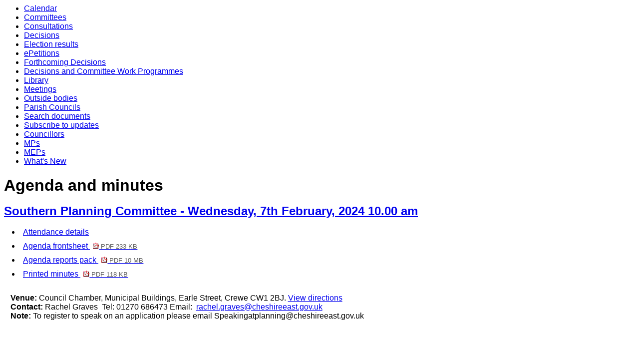

--- FILE ---
content_type: text/html; charset=utf-8
request_url: https://moderngov.cheshireeast.gov.uk/ieListDocuments.aspx?CId=286&MId=9894
body_size: 30054
content:
<html><head>
<meta http-equiv='X-UA-Compatible' content='IE=edge, chrome=1' /><meta name="DC.title"  content="Agenda for Southern Planning Committee on Wednesday, 7th February, 2024, 10.00 am"/>
<meta name="DC.description"  content="All published information, including reports, for Agenda for Southern Planning Committee on Wednesday, 7th February, 2024, 10.00 am"/>
<meta name="DC.date" scheme="W3CDTF"  content="2024-02-07"/>
<meta name="DC.date.modified" scheme="W3CDTF"  content="2024-02-27"/>
<meta name="DC.date.created" scheme="W3CDTF"  content="2023-05-24"/>

<link type="text/css" href="jquery-ui/css/Smoothness/jquery-ui-1.10.2.custom.min.css" rel="stylesheet" /> 
<link type="text/css" href="jquery-ui/Add-ons/mg.jqueryaddons.css" rel="stylesheet" /> 
	<link rel="stylesheet" href="SiteSpecific/ssMgStyles.css" type="text/css" media="all" />
	<link rel="stylesheet" href="SiteSpecific/ssWordStyles.css" type="text/css" media="all" />
	<link rel="stylesheet" href="SiteSpecific/ssmgResponsive.css" type="text/css" media="all" />
<title>Agenda for Southern Planning Committee on Wednesday, 7th February, 2024, 10.00 am</title></head><body><ul>
<li><a href="mgCalendarMonthView.aspx?GL=1&amp;bcr=1" title="Link to calendar of meetings">Calendar</a></li>
<li><a href="mgListCommittees.aspx?bcr=1" title="Link to committee structure">Committees</a></li>
<li><a href="mgConsultationListDisplay.aspx?bcr=1" title="Link to list of consultations">Consultations</a></li>
<li><a href="mgDelegatedDecisions.aspx?bcr=1&amp;DM=0&amp;DS=2&amp;K=0&amp;DR=&amp;V=0" title="Link to register of decisions">Decisions</a></li>
<li><a href="mgManageElectionResults.aspx?bcr=1" title="Link to election results">Election results</a></li>
<li><a href="mgEPetitionListDisplay.aspx?bcr=1" title="Link to ePetitions">ePetitions</a></li>
<li><a href="mgDelegatedDecisions.aspx?RP=0&amp;K=0&amp;DM=0&amp;HD=0&amp;DS=1&amp;Next=true&amp;H=0&amp;META=mgforthcomingdecisions&amp;v=0&amp;bcr=1" title="Link to Forthcoming Decisions">Forthcoming Decisions</a></li>
<li><a href="mgPlansHome.aspx?bcr=1" title="Link to Decisions and Committee Work Programmes">Decisions and Committee Work Programmes</a></li>
<li><a href="ecCatDisplay.aspx?bcr=1&amp;sch=doc" title="Link to documents library">Library</a></li>
<li><a href="ieDocHome.aspx?bcr=1" title="Link to committee meetings">Meetings</a></li>
<li><a href="mgListOutsideBodies.aspx?bcr=1" title="Link to outside bodies">Outside bodies</a></li>
<li><a href="mgParishCouncilDetails.aspx?bcr=1" title="Link to parish councils">Parish Councils</a></li>
<li><a href="ieDocSearch.aspx?bcr=1" title="Link to free text search">Search documents</a></li>
<li><a href="mgRegisterKeywordInterest.aspx?bcr=1" title="Link to subscribe to updates">Subscribe to updates</a></li>
<li><a href="mgMemberIndex.aspx?bcr=1" title="Link to councillors">Councillors</a></li>
<li><a href="mgMemberIndexMP.aspx?bcr=1" title="Link to MPs">MPs</a></li>
<li><a href="mgMemberIndexMEP.aspx?bcr=1" title="Link to MEPs">MEPs</a></li>
<li><a href="mgWhatsNew.aspx?bcr=1" title="Link to what's new">What's New</a></li></ul><div id="modgov"><div id="maintitle"><div class="titletop"><div class="titlebot"><h1>Agenda and minutes</h1></div></div></div>
			<div class="mgSubTitle" >	
				<h2 class="mgSubTitleTxt"><a  href="mgCommitteeDetails.aspx?ID=286"  title="Link&#32;to&#32;Southern&#32;Planning&#32;Committee">Southern Planning Committee - Wednesday, 7th February, 2024 10.00 am</a></h2>
				</div>
			
<script type="text/javascript">
	if(window.$ModernGov === undefined)
	{
		Object.defineProperty(window, "$ModernGov", { value: {} });
		Object.defineProperty($ModernGov, "Settings", {value: {} });
		Object.defineProperty($ModernGov, "Translations", {value: {} });
		Object.defineProperty($ModernGov.Settings, "DisableDateTimePickers", { value: false });
Object.defineProperty($ModernGov.Settings, "RequiredLanguage", { value: -1 });

	}
</script>
	<div class="mgLinks" >


<ul  class="mgActionList" >

		<li><a  href="mgMeetingAttendance.aspx?ID=9894"  title="Link&#32;to&#32;attendance&#32;details&#32;for&#32;the&#32;meeting&#32;of&#32;Southern&#32;Planning&#32;Committee&#32;Wednesday,&#32;7th&#32;February,&#32;2024&#32;10.00&#32;am">Attendance details</a></li>
			<li><a  href="documents/g9894/Agenda frontsheet 07th-Feb-2024 10.00 Southern Planning Committee.pdf?T=0"   title="Link&#32;to&#32;agenda&#32;frontsheet&#32;pdf&#32;file">Agenda frontsheet
			<span  class="mgFileSize" ><img src="mgimages/logo-pdf-1.gif" alt="" /> PDF 233 KB</span> </a>
		    
			</li>

				<li><a  href="documents/g9894/Public reports pack 07th-Feb-2024 10.00 Southern Planning Committee.pdf?T=10"   title="Link&#32;to&#32;agenda&#32;reports&#32;&#32;document&#32;pack&#32;pdf&#32;file">Agenda reports pack
			    <span  class="mgFileSize" ><img src="mgimages/logo-pdf-1.gif" alt="" /> PDF 10 MB</span> </a></li>

				<li><a  href="documents/g9894/Printed minutes 07th-Feb-2024 10.00 Southern Planning Committee.pdf?T=1"   title="Link&#32;to&#32;printed&#32;minutes&#32;pdf&#32;file">Printed minutes
<span  class="mgFileSize" ><img src="mgimages/logo-pdf-1.gif" alt="" /> PDF 118 KB</span> </a>  
				</li>

</ul>
</div>
<div class="mgContent" >
						<p><span  class="mgLabel" >Venue: </span>Council Chamber, Municipal Buildings, Earle Street, Crewe CW1 2BJ. <a  href="mgLocationDetails.aspx?RID=27"  title="Link&#32;to&#32;directions&#32;to&#32;Council&#32;Chamber,&#32;Municipal&#32;Buildings,&#32;Earle&#32;Street,&#32;Crewe&#32;CW1&#32;2BJ"> View directions</a></p>
		<p><span  class="mgLabel" >Contact: </span>Rachel Graves&nbsp; 
		Tel: 01270 686473 Email: &nbsp;<a href="mailto:rachel.graves@cheshireeast.gov.uk">rachel.graves@cheshireeast.gov.uk</a>
		
		</p>
		<p><span  class="mgLabel" >Note: </span>To register to speak on an application please email Speakingatplanning&#64;cheshireeast.gov.uk&nbsp;</p>
		<table class="mgItemTable"  summary="Table of agenda items" id="mgItemTable">
		<caption  class="mgSectionTitle" >Items</caption>

     <tr>

            <th class="mgHide" abbr="No" scope="col">No.</th>
            <th class="mgHide" abbr="Item" scope="col">Item</th>
    </tr>

		<tr>

			<td  class="mgItemNumberCell" ><p  class="mgAiTitleTxt" ><a name="AI72538"></a>57.</p></td>
				
		<td >			

					<p  class="mgAiTitleTxt" >Apologies for Absence</p>

<ul  class="mgActionList" >
	
			<li><a  href="mgIssueHistoryHome.aspx?IId=80445"  title="Link&#32;to&#32;issue&#32;details&#32;for&#32;&#32;item&#32;57.">View the background to item 57.</a></li>

</ul>
<div class="mgWordPara"><div class="WordSection1">
<p class="MsoNormal"><span class="GramE"><span style="">To receive
apologies for absence.</span></span></p>
</div>
</div> 
<p class="mgSubItemTitleTxt">Minutes:</p>
<div class="mgWordPara"><div class="WordSection1">
<p class="MsoNormal">Apologies were received from Councillor A
Burton. Councillor B Drake attended as a substitute.</p>
</div>
</div> 
					
        </td>
		</tr>
		
		<tr>

			<td  class="mgItemNumberCell" ><p  class="mgAiTitleTxt" ><a name="AI72539"></a>58.</p></td>
				
		<td >			

					<p  class="mgAiTitleTxt" >Declarations of Interest&#47;Pre Determination</p>

<ul  class="mgActionList" >
	
			<li><a  href="mgIssueHistoryHome.aspx?IId=80446"  title="Link&#32;to&#32;issue&#32;details&#32;for&#32;&#32;item&#32;58.">View the background to item 58.</a></li>

</ul>
<div class="mgWordPara"><div class="WordSection1">
<p class="MsoNormal"><span style="">To provide an opportunity for
Members and Officers to declare any disclosable pecuniary
interests, other registerable interests, and non-registerable
interests in any item on the agenda</span> <span style="">and for
Members to declare if they have pre-determined any item on the
agenda.</span></p>
</div>
</div> 
<p class="mgSubItemTitleTxt">Minutes:</p>
<div class="mgWordPara"><div class="WordSection1">
<p class="MsoNormal">In relation to application 22/4466C Glebe
Farm, Knutsford Road, Cranage, Councillor A Kolker declared he had
referred the site to Planning Enforcement on behalf of Cranage
Parish Council.<span style="">&nbsp;</span> He stated that he had
not taken part in any discussions and had not predetermined the
application.</p>
</div>
</div> 
					
        </td>
		</tr>
		
		<tr>

			<td  class="mgItemNumberCell" ><p  class="mgAiTitleTxt" ><a name="AI72540"></a>59.</p></td>
				
		<td >			

		
					<p  class="mgAiTitleTxt" ><a  class="mgAiTitleLnk"   href="documents/s114642/Minutes of Previous Meeting.pdf"    
					title="Link&#32;to&#32;document&#32;&#39;Minutes&#32;of&#32;Previous&#32;Meeting&#39;&#32;pdf&#32;file">Minutes of Previous Meeting <span  class="mgFileSize" ><img height="12" src="mgimages/logo-pdf-1.gif" width="12" alt="pdf icon" /> PDF 125 KB</span> </a></p>

<ul  class="mgActionList" >
	
			<li><a  href="mgIssueHistoryHome.aspx?IId=80447"  title="Link&#32;to&#32;issue&#32;details&#32;for&#32;&#32;item&#32;59.">View the background to item 59.</a></li>

</ul>
<div class="mgWordPara"><div class="WordSection1">
<p class="MsoNormal"><span style="">To approve the minutes of the
meeting held on 10 January 2024.</span></p>
</div>
</div> 
<p class="mgSubItemTitleTxt">Minutes:</p>
<div class="mgWordPara"><div class="WordSection1">
<p style="font-weight: bold" class="MsoNormal">RESOLVED:</p>
<p class="MsoNormal">&nbsp;</p>
<p class="MsoNormal">That the minutes of the meeting held on 10
January 2024 be approved as a correct record.</p>
</div>
</div> 
					
        </td>
		</tr>
		
		<tr>

			<td  class="mgItemNumberCell" ><p  class="mgAiTitleTxt" ><a name="AI72541"></a>60.</p></td>
				
		<td >			

					<p  class="mgAiTitleTxt" >Public Speaking</p>

<ul  class="mgActionList" >
	
			<li><a  href="mgIssueHistoryHome.aspx?IId=80448"  title="Link&#32;to&#32;issue&#32;details&#32;for&#32;&#32;item&#32;60.">View the background to item 60.</a></li>

</ul>
<div class="mgWordPara"><div class="WordSection1">
<p class="MsoNormal" style="text-align:left; text-autospace:none">
<span style="">A total period of 5 minutes is allocated for each of
the planning applications for the following:</span></p>
<p class="MsoNormal" style="text-align:left; text-autospace:none">
<span style="">&nbsp;</span></p>
<p class="MsoListParagraphCxSpFirst" style=
"margin-left:1.0cm; text-align:left; text-indent:-1.0cm; text-autospace:none">
<span style="font-family:Symbol"><span style=
"">&middot;<span style="font:7.0pt &quot;Times New Roman&quot;">&nbsp;&nbsp;&nbsp;&nbsp;&nbsp;&nbsp;&nbsp;&nbsp;&nbsp;&nbsp;&nbsp;&nbsp;&nbsp;&nbsp;&nbsp;</span></span></span>
<span style="">Ward Councillors who are not members of the Planning
Committee</span></p>
<p class="MsoListParagraphCxSpLast" style=
"margin-left:1.0cm; text-align:left; text-indent:-1.0cm; text-autospace:none">
<span style="font-family:Symbol"><span style=
"">&middot;<span style="font:7.0pt &quot;Times New Roman&quot;">&nbsp;&nbsp;&nbsp;&nbsp;&nbsp;&nbsp;&nbsp;&nbsp;&nbsp;&nbsp;&nbsp;&nbsp;&nbsp;&nbsp;&nbsp;</span></span></span>
<span style="">The relevant Town/Parish Council</span></p>
<p class="MsoNormal" style="text-align:left; text-autospace:none">
<span style="">&nbsp;</span></p>
<p class="MsoNormal" style="text-align:left; text-autospace:none">
<span style="">A total period of 3 minutes is allocated for each of
the planning applications for the following:</span></p>
<p class="MsoNormal" style="text-align:left; text-autospace:none">
<span style="">&nbsp;</span></p>
<p class="MsoListParagraphCxSpFirst" style=
"margin-left:1.0cm; text-align:left; text-indent:-1.0cm; text-autospace:none">
<span style="font-family:Symbol"><span style=
"">&middot;<span style="font:7.0pt &quot;Times New Roman&quot;">&nbsp;&nbsp;&nbsp;&nbsp;&nbsp;&nbsp;&nbsp;&nbsp;&nbsp;&nbsp;&nbsp;&nbsp;&nbsp;&nbsp;&nbsp;</span></span></span>
<span style="">Members who are not members of the planning
committee and are not the Ward Member</span></p>
<p class="MsoListParagraphCxSpMiddle" style=
"margin-left:1.0cm; text-align:left; text-indent:-1.0cm; text-autospace:none">
<span style="font-family:Symbol"><span style=
"">&middot;<span style="font:7.0pt &quot;Times New Roman&quot;">&nbsp;&nbsp;&nbsp;&nbsp;&nbsp;&nbsp;&nbsp;&nbsp;&nbsp;&nbsp;&nbsp;&nbsp;&nbsp;&nbsp;&nbsp;</span></span></span>
<span style="">Objectors</span></p>
<p class="MsoListParagraphCxSpMiddle" style=
"margin-left:1.0cm; text-align:left; text-indent:-1.0cm; text-autospace:none">
<span style="font-family:Symbol"><span style=
"">&middot;<span style="font:7.0pt &quot;Times New Roman&quot;">&nbsp;&nbsp;&nbsp;&nbsp;&nbsp;&nbsp;&nbsp;&nbsp;&nbsp;&nbsp;&nbsp;&nbsp;&nbsp;&nbsp;&nbsp;</span></span></span>
<span style="">Supporters</span></p>
<p class="MsoListParagraphCxSpLast" style=
"margin-left:1.0cm; text-indent:-1.0cm"><span style=
"font-family:Symbol"><span style="">&middot;<span style=
"font:7.0pt &quot;Times New Roman&quot;">&nbsp;&nbsp;&nbsp;&nbsp;&nbsp;&nbsp;&nbsp;&nbsp;&nbsp;&nbsp;&nbsp;&nbsp;&nbsp;&nbsp;&nbsp;</span></span></span>
<span style="">Applicants</span></p>
</div>
</div> 
<p class="mgSubItemTitleTxt">Minutes:</p>
<div class="mgWordPara"><div class="WordSection1">
<p class="MsoNormal">The public speaking procedure was noted.</p>
</div>
</div> 
					
        </td>
		</tr>
		
		<tr>

			<td  class="mgItemNumberCell" ><p  class="mgAiTitleTxt" ><a name="AI72543"></a>61.</p></td>
				
		<td >			

		
					<p  class="mgAiTitleTxt" ><a  class="mgAiTitleLnk"   href="documents/s114631/22-4466C.pdf"    
					title="Link&#32;to&#32;document&#32;&#39;22&#47;4466C&#32;-&#32;GLEBE&#32;FARM,&#32;KNUTSFORD&#32;ROAD,&#32;CRANAGE,&#32;CW4&#32;8EF&#58;&#32;Application&#32;seeks&#32;approval&#32;of&#32;B8&#32;use&#32;classification&#32;on&#32;commercial&#32;employment&#32;site&#32;at&#32;Glebe&#32;Farm&#39;&#32;pdf&#32;file">22&#47;4466C - GLEBE FARM, KNUTSFORD ROAD, CRANAGE, CW4 8EF&#58; Application seeks approval of B8 use classification on commercial employment site at Glebe Farm <span  class="mgFileSize" ><img height="12" src="mgimages/logo-pdf-1.gif" width="12" alt="pdf icon" /> PDF 362 KB</span> </a></p>

<ul  class="mgActionList" >
			<li><a  href="mgListDeclarationsOfInterest.aspx?AIID=72543&amp;ISAI=1"  title="Link&#32;to&#32;declarations&#32;of&#32;interest&#32;for&#32;&#32;item&#32;61."> View the declarations of interest for  item 61.</a></li>

</ul>
<div class="mgWordPara"><div class="WordSection1">
<p class="MsoNormal">To consider the above planning
application.</p>
</div>
</div> 
<p class="mgSubItemTitleTxt">Additional documents:</p>

<ul  class="mgBulletList" >
						    <li>
						    <a  href="documents/s114638/22 4466C Key Plan.pdf"   title="Link to document &#39;22 4466C Key Plan&#39; pdf file">22 4466C Key Plan <span  class="mgHide" >, item 61.</span>
						    <span  class="mgFileSize" ><img height="12" src="mgimages/logo-pdf-1.gif" width="12" alt="pdf icon" /> PDF 41 KB</span> </a>  </li>

</ul>
<p class="mgSubItemTitleTxt">Minutes:</p>
<div class="mgWordPara"><div class="WordSection1">
<p class="MsoNormal">Consideration was given to the above planning
application.</p>
<p class="MsoNormal">&nbsp;</p>
<p class="MsoNormal">The following attend the meeting and spoke in
relation to the application:</p>
<p class="MsoNormal">Cranage Parish Councillor Adrian <span class=
"SpellE">Woodfine</span>-Jones.</p>
<p class="MsoNormal">&nbsp;</p>
<p style="font-weight: bold" class="MsoNormal">RESOLVED:</p>
<p style="font-weight: bold" class="MsoNormal">&nbsp;</p>
<p class="MsoNormal">That the application be REFUSED for the
following reason:</p>
<p class="MsoNormal">&nbsp;</p>
<p class="MsoListParagraph" style=
"margin-left:35.45pt; text-indent:-35.45pt"><span style=
""><span style="">1<span style=
"font:7.0pt &quot;Times New Roman&quot;">&nbsp;&nbsp;&nbsp;&nbsp;&nbsp;&nbsp;&nbsp;&nbsp;&nbsp;&nbsp;&nbsp;&nbsp;&nbsp;&nbsp;</span></span></span>
the use of the site for a B8 use (Storage and Distribution), can be
reasonably expected to be located within a designated centre and a
countryside location is not essential for the business.<span style=
"">&nbsp;</span> To allow the site to be used for storage and
distribution would cause harm to the character and appearance of
the open countryside.<span style="">&nbsp;</span> The development
is not essential for the purposes of agriculture, forestry, outdoor
recreation, public infrastructure, essential works undertaken by
public service authorities or statutory undertakers nor is it a use
appropriate to a rural location.<span style="">&nbsp;</span> The
proposal is therefore contrary to Policies SD1, SD2, SE1, PG6 and
EG2 of the Cheshire East Local Plan Strategy, Policies RUR10 and
GEN1 of the Site Allocations and Development Policies Document and
the NPPF.</p>
<p class="MsoNormal">&nbsp;</p>
<p class="MsoNormal">In the event of an appeal, the Southern
Planning Committee would like the following conditions to be
suggested to the Planning Inspector (as well as others deemed
necessary by the case officer):</p>
<p class="MsoListParagraphCxSpFirst" style="text-indent:-18.0pt">
<span style=""><span style="">-<span style=
"font:7.0pt &quot;Times New Roman&quot;">&nbsp;&nbsp;&nbsp;&nbsp;&nbsp;&nbsp;</span></span></span>
Hours of operation</p>
<p class="MsoListParagraphCxSpMiddle" style="text-indent:-18.0pt">
<span style=""><span style="">-<span style=
"font:7.0pt &quot;Times New Roman&quot;">&nbsp;&nbsp;&nbsp;&nbsp;&nbsp;&nbsp;</span></span></span>
Delivery Management Plan to be submitted and <span class=
"GramE">approved</span></p>
<p class="MsoListParagraphCxSpLast" style="text-indent:-18.0pt">
<span style=""><span style="">-<span style=
"font:7.0pt &quot;Times New Roman&quot;">&nbsp;&nbsp;&nbsp;&nbsp;&nbsp;&nbsp;</span></span></span>
On site parking layout to the submitted and approved.</p>
<p class="MsoNormal">&nbsp;</p>
<p class="MsoNormal"><span class="GramE">In order to</span> give
proper effect to the Committee&rsquo;s intentions and without
changing the substance of the decision, authority is delegated to
the Head of Development Management, in consultation with the Chair
(or in their absence the Vice Chair) of Southern Planning
Committee, to correct any technical slip or omission in the wording
of the resolution, between the approval of the minutes and the
issue of the decision notice.</p>
</div>
</div> 
					
        </td>
		</tr>
		
		<tr>

			<td  class="mgItemNumberCell" ><p  class="mgAiTitleTxt" ><a name="AI72544"></a>62.</p></td>
				
		<td >			

		
					<p  class="mgAiTitleTxt" ><a  class="mgAiTitleLnk"   href="documents/s114632/23-2367N.pdf"    
					title="Link&#32;to&#32;document&#32;&#39;23&#47;2367N&#32;-&#32;MUNICIPAL&#32;BUILDINGS,&#32;EARLE&#32;STREET,&#32;CREWE,&#32;CW1&#32;2BJ&#58;&#32;Proposals&#32;for&#32;repair&#32;of&#32;Crewe&#32;Municipal&#32;Buildings&#32;main&#32;facade&#32;windows,&#32;doors&#32;and&#32;wrought&#32;iron&#32;railing&#32;and&#32;gates&#32;including&#32;replacement&#32;of&#32;two&#32;existing&#32;flag&#32;poles&#32;and&#32;associated&#32;temporary&#32;works&#39;&#32;pdf&#32;file">23&#47;2367N - MUNICIPAL BUILDINGS, EARLE STREET, CREWE, CW1 2BJ&#58; Proposals for repair of Crewe Municipal Buildings main facade windows, doors and wrought iron railing and gates including replacement of two existing flag poles and associated temporary works <span  class="mgFileSize" ><img height="12" src="mgimages/logo-pdf-1.gif" width="12" alt="pdf icon" /> PDF 472 KB</span> </a></p>
<div class="mgWordPara"><div class="WordSection1">
<p class="MsoNormal">To consider the above planning
application.</p>
</div>
</div> 
<p class="mgSubItemTitleTxt">Additional documents:</p>

<ul  class="mgBulletList" >
						    <li>
						    <a  href="documents/s114639/23 2367N 23 2368N Key Plans.pdf"   title="Link to document &#39;23 2367N &#38; 23 2368N Key Plans&#39; pdf file">23 2367N &#38; 23 2368N Key Plans <span  class="mgHide" >, item 62.</span>
						    <span  class="mgFileSize" ><img height="12" src="mgimages/logo-pdf-1.gif" width="12" alt="pdf icon" /> PDF 8 MB</span> </a>  </li>

</ul>
<p class="mgSubItemTitleTxt">Minutes:</p>
<div class="mgWordPara"><div class="WordSection1">
<p class="MsoNormal">Consideration was given to the above planning
application.</p>
<p class="MsoNormal">&nbsp;</p>
<p style="font-weight: bold" class="MsoNormal">RESOLVED:</p>
<p class="MsoNormal">&nbsp;</p>
<p class="MsoNormal">That for the reasons set out in the report,
the application be APPROVED subject to the following
conditions:</p>
<p class="MsoNormal">&nbsp;</p>
<p class="MsoListParagraphCxSpFirst" style=
"margin-left:42.55pt; text-indent:-42.55pt"><span style=
""><span style="">1<span style=
"font:7.0pt &quot;Times New Roman&quot;">&nbsp;&nbsp;&nbsp;&nbsp;&nbsp;&nbsp;&nbsp;&nbsp;&nbsp;&nbsp;&nbsp;&nbsp;&nbsp;&nbsp;&nbsp;&nbsp;&nbsp;</span></span></span>
Standard Time</p>
<p class="MsoListParagraphCxSpMiddle" style=
"margin-left:42.55pt; text-indent:-42.55pt"><span style=
""><span style="">2<span style=
"font:7.0pt &quot;Times New Roman&quot;">&nbsp;&nbsp;&nbsp;&nbsp;&nbsp;&nbsp;&nbsp;&nbsp;&nbsp;&nbsp;&nbsp;&nbsp;&nbsp;&nbsp;&nbsp;&nbsp;&nbsp;</span></span></span>
Materials as application</p>
<p class="MsoListParagraphCxSpMiddle" style=
"margin-left:42.55pt; text-indent:-42.55pt"><span style=
""><span style="">3<span style=
"font:7.0pt &quot;Times New Roman&quot;">&nbsp;&nbsp;&nbsp;&nbsp;&nbsp;&nbsp;&nbsp;&nbsp;&nbsp;&nbsp;&nbsp;&nbsp;&nbsp;&nbsp;&nbsp;&nbsp;&nbsp;</span></span></span>
Approved Plans</p>
<p class="MsoListParagraphCxSpMiddle" style=
"margin-left:42.55pt; text-indent:-42.55pt"><span style=
""><span style="">4<span style=
"font:7.0pt &quot;Times New Roman&quot;">&nbsp;&nbsp;&nbsp;&nbsp;&nbsp;&nbsp;&nbsp;&nbsp;&nbsp;&nbsp;&nbsp;&nbsp;&nbsp;&nbsp;&nbsp;&nbsp;&nbsp;</span></span></span>
Use of oak timber for window frames</p>
<p class="MsoListParagraphCxSpMiddle" style=
"margin-left:42.55pt; text-indent:-42.55pt"><span style=
""><span style="">5<span style=
"font:7.0pt &quot;Times New Roman&quot;">&nbsp;&nbsp;&nbsp;&nbsp;&nbsp;&nbsp;&nbsp;&nbsp;&nbsp;&nbsp;&nbsp;&nbsp;&nbsp;&nbsp;&nbsp;&nbsp;&nbsp;</span></span></span>
Method statement for removal, storage, cleaning and return of
windows</p>
<p class="MsoListParagraphCxSpLast" style=
"margin-left:42.55pt; text-indent:-42.55pt"><span style=
""><span style="">6<span style=
"font:7.0pt &quot;Times New Roman&quot;">&nbsp;&nbsp;&nbsp;&nbsp;&nbsp;&nbsp;&nbsp;&nbsp;&nbsp;&nbsp;&nbsp;&nbsp;&nbsp;&nbsp;&nbsp;&nbsp;&nbsp;</span></span></span>
Submission of drawings for complete replacement of any window or
door</p>
<p class="MsoNormal">&nbsp;</p>
<p class="MsoNormal">In order to give proper effect to the
Committee&rsquo;s intent and without changing the substance of its
decision, authority is delegated to the Head of Planning
(Regulation) in consultation with the Chair (or in their absence
the Vice Chair) to correct any technical slip or omission in the
resolution, before the issue of the decision notice.</p>
</div>
</div> 
					
        </td>
		</tr>
		
		<tr>

			<td  class="mgItemNumberCell" ><p  class="mgAiTitleTxt" ><a name="AI72545"></a>63.</p></td>
				
		<td >			

		
					<p  class="mgAiTitleTxt" ><a  class="mgAiTitleLnk"   href="documents/s114635/23-2368N.pdf"    
					title="Link&#32;to&#32;document&#32;&#39;23&#47;2368N&#32;-&#32;MUNICIPAL&#32;BUILDINGS,&#32;EARLE&#32;STREET,&#32;CREWE,&#32;CW1&#32;2BJ&#58;&#32;Listed&#32;building&#32;consent&#32;for&#32;proposals&#32;for&#32;repair&#32;of&#32;Crewe&#32;Municipal&#32;Buildings&#32;main&#32;facade&#32;windows,&#32;doors&#32;and&#32;wrought&#32;iron&#32;railing&#32;and&#32;gates&#32;including&#32;replacement&#32;of&#32;two&#32;existing&#32;flag&#32;poles&#32;and&#32;associated&#32;temporary&#32;works&#60;br&#47;&#62;&#60;br&#47;&#62;&#39;&#32;pdf&#32;file">23&#47;2368N - MUNICIPAL BUILDINGS, EARLE STREET, CREWE, CW1 2BJ&#58; Listed building consent for proposals for repair of Crewe Municipal Buildings main facade windows, doors and wrought iron railing and gates including replacement of two existing flag poles and associated temporary works<br /><br /> <span  class="mgFileSize" ><img height="12" src="mgimages/logo-pdf-1.gif" width="12" alt="pdf icon" /> PDF 266 KB</span> </a></p>
<p class="mgSubItemTitleTxt">Minutes:</p>
<div class="mgWordPara"><div class="WordSection1">
<p class="MsoNormal">Consideration was given to the above planning
application.</p>
<p class="MsoNormal">&nbsp;</p>
<p style="font-weight: bold" class="MsoNormal">RESOLVED:</p>
<p class="MsoNormal">&nbsp;</p>
<p class="MsoNormal">That for the reasons set out in the report the
application be APPROVED subject to the following conditions:</p>
<p class="MsoNormal">&nbsp;</p>
<p class="MsoListParagraphCxSpFirst" style=
"margin-left:42.55pt; text-indent:-42.55pt"><span style=
""><span style="">1<span style=
"font:7.0pt &quot;Times New Roman&quot;">&nbsp;&nbsp;&nbsp;&nbsp;&nbsp;&nbsp;&nbsp;&nbsp;&nbsp;&nbsp;&nbsp;&nbsp;&nbsp;&nbsp;&nbsp;&nbsp;&nbsp;</span></span></span>
Standard time</p>
<p class="MsoListParagraphCxSpMiddle" style=
"margin-left:42.55pt; text-indent:-42.55pt"><span style=
""><span style="">2<span style=
"font:7.0pt &quot;Times New Roman&quot;">&nbsp;&nbsp;&nbsp;&nbsp;&nbsp;&nbsp;&nbsp;&nbsp;&nbsp;&nbsp;&nbsp;&nbsp;&nbsp;&nbsp;&nbsp;&nbsp;&nbsp;</span></span></span>
Materials as approved</p>
<p class="MsoListParagraphCxSpMiddle" style=
"margin-left:42.55pt; text-indent:-42.55pt"><span style=
""><span style="">3<span style=
"font:7.0pt &quot;Times New Roman&quot;">&nbsp;&nbsp;&nbsp;&nbsp;&nbsp;&nbsp;&nbsp;&nbsp;&nbsp;&nbsp;&nbsp;&nbsp;&nbsp;&nbsp;&nbsp;&nbsp;&nbsp;</span></span></span>
Approved Plans</p>
<p class="MsoListParagraphCxSpMiddle" style=
"margin-left:42.55pt; text-indent:-42.55pt"><span style=
""><span style="">4<span style=
"font:7.0pt &quot;Times New Roman&quot;">&nbsp;&nbsp;&nbsp;&nbsp;&nbsp;&nbsp;&nbsp;&nbsp;&nbsp;&nbsp;&nbsp;&nbsp;&nbsp;&nbsp;&nbsp;&nbsp;&nbsp;</span></span></span>
Use of oak timber for window frames</p>
<p class="MsoListParagraphCxSpMiddle" style=
"margin-left:42.55pt; text-indent:-42.55pt"><span style=
""><span style="">5<span style=
"font:7.0pt &quot;Times New Roman&quot;">&nbsp;&nbsp;&nbsp;&nbsp;&nbsp;&nbsp;&nbsp;&nbsp;&nbsp;&nbsp;&nbsp;&nbsp;&nbsp;&nbsp;&nbsp;&nbsp;&nbsp;</span></span></span>
Method statement for removal, storage, cleaning and return of
<span class="GramE">windows</span></p>
<p class="MsoListParagraphCxSpLast" style=
"margin-left:42.55pt; text-indent:-42.55pt"><span style=
""><span style="">6<span style=
"font:7.0pt &quot;Times New Roman&quot;">&nbsp;&nbsp;&nbsp;&nbsp;&nbsp;&nbsp;&nbsp;&nbsp;&nbsp;&nbsp;&nbsp;&nbsp;&nbsp;&nbsp;&nbsp;&nbsp;&nbsp;</span></span></span>
Submission of drawings for complete replacement of any window or
door</p>
<p class="MsoNormal">&nbsp;</p>
<p class="MsoNormal"><span class="GramE">In order to</span> give
proper effect to the Committee&rsquo;s intent and without changing
the substance of its decision, authority is delegated to the Head
of Planning (Regulation) in consultation with the Chair (or in
their absence the Vice Chair) to correct any technical slip or
omission in the resolution, before issue of the decision
notice.</p>
</div>
</div> 
					
        </td>
		</tr>
		
	</table>
<div class="mgHelpLine" >	
</div>	
</div>
<div class="mgFooter" >		

	<p>&nbsp;</p>

<input type="hidden" value="false" id="hidIsExtLinkNewWindow" name="hidIsExtLinkNewWindow"/>


    <script src="edit-doc-activex.js" type="text/javascript"></script>

    <script type="text/javascript" src="jquery-ui/js/jquery-3.5.1.min.js"></script>
    <script type="text/javascript" src="jquery-ui/js/jquery-ui-1.12.1.custom.min.js"></script>

    <script type="text/javascript">
	var mgJQuery = jQuery.noConflict(true);
        var thisFormValidator;
    </script>

    <script type="text/javascript" src="jquery-ui/json/json2.js"></script>
    <script type="text/javascript" src="jquery-ui/Add-ons/mg.jqueryaddons.min.js"></script>
    <script type="text/javascript" src="mgAjaxScripts.js"></script> 
    
	    <script type="text/javascript" src="mgGraphScripts.js"></script> 
          
    <script type="text/javascript">
        function CommonAjaxInit()
        {
            Common_DocumentReady(false, 0);	// FB16622 - Default changed from Mark T's original to 0 thereby disabling it if no value set.
        }

        mgJQuery(document).ready(CommonAjaxInit);

        //FB39842 RBFRS Website - Modern.Gov Councillors Page. JK
        mgJQuery(window).on('load', function ()
        {
            Common_WindowLoad();
        });

    </script>  
</div>
<script type="text/javascript" src='mgStarRatingScripts.js'></script>

	<script type="text/javascript" src="mgMediaPlayer.js"></script>
	<script>
	function StopAllPlayers(data)
	{
		for(var i = 0; i < mediaPlayers.length; ++i)
		{
			// Don't stop the player we've just clicked on.
			if(mediaPlayers[i].ContainerId != data.ContainerId)
			{
				mediaPlayers[i].Stop();	
			}
		}
	}

        mgJQuery("#public_I_toggle").click(function () {
            var _this = mgJQuery(this);
            if (_this.hasClass("opened")) {
                _this.removeClass("opened");
            }
            else {
                _this.addClass("opened");
            }
            mgJQuery("#public_I_webcast").slideToggle("fast");
        });
	</script>
<script>var mediaPlayers = [];</script>      
        <script type="text/javascript">var amuserId="cheast" ; var ammeetingId=9894;</script>
        <script src="https://www.audiominutes.com/libs/audiominutes.player/audiominutes.player.mgov.js"></script>
</div></body></html><!-- modern.gov reverse CMS: undefined -->

--- FILE ---
content_type: text/html
request_url: https://www.audiominutes.com/libs/audiominutes-player-v2/player/amopenplayer.html?url=https://archive.audiominutes.com/cheast/cheast-live_2024-02-07-10.00.20.451-UTC.mp4&type=audio&show=1&admin=false&name=Southern%20Planning%20Committee
body_size: 4654
content:

<!DOCTYPE html>
<html>
  <head>
    <meta charset="utf-8" />
<meta http-equiv="X-UA-Compatible" content="IE=EmulateIE7"/> 
    <meta
      name="viewport"
      content="width=device-width, initial-scale=1, shrink-to-fit=no"
    />
    <meta name="description" content="Audio Minutes" />
    <title>Audio Minutes</title>
 
    <link
      rel="stylesheet"
      href="amopenplayer.css"
    />
    <script>
      function getUrlParameter(e) {
          e = e.replace(/[\[]/, "\\[").replace(/[\]]/, "\\]");
          var t = new RegExp("[\\?&]" + e + "=([^&#]*)").exec(location.search);
          return null === t ? "" : decodeURIComponent(t[1].replace(/\+/g, " "));
      }
      type = getUrlParameter("type"); 
      console.log("IMP: "+type)
      if(type == "video"){
        var nodes = document.querySelectorAll(".amiFrame")
        for (var i =0; i < nodes.length; i++) {
            nodes[i].style.height = "435px !important";
        }
      }
    </script> 
    <link
      rel="stylesheet"
      href="vendor/openplayer.min.css"
    />
    <link
      rel="stylesheet"
      href="vendor/fontawesome/css/all.css"
    />
  </head>
  <body>
    <div class="card hidden">
      <div class="audiominutes-player front">
        <div id="media"></div>
        <div class="player-container">
          <div class="amcontainer">
            <div class="player-content">
              <button class="play-pause">
                <span class="sr-only">Play</span>
                <i class="fa fa-play fa-lg"></i>
              </button>
              <div class="info-content">
                <div class="meta">
                  <span class="title" id="titleMeeting">Live</span>
                  <time>0:00</time>
                </div>
                <div class="date"><span></span></div>
              </div>
            </div>
            <div class="controls">
              <button class="rewind">
                <span class="sr-only">Rewind</span>
                <i class="fas fa-undo fa-lg"></i>
              </button>
              <button class="forward">
                <span class="sr-only">Forward</span>
                <i class="fas fa-redo fa-lg"></i>
              </button>
              <button class="volume">
                <span class="sr-only">Volume</span>
                <i class="volume-icon fas fa-volume-up fa-lg"></i>
                <input
                  class="volume-slider"
                  type="range"
                  min="0"
                  max="1"
                  step=".1"
                  value="0"
                  role="slider"
                  aria-valuemin="0"
                  aria-valuemax="100"
                  aria-orientation="horizontal"
                />
              </button>
              <!-- <button class="share">
                <span class="sr-only">Share</span>
                <i class="fas fa-share-alt fa-lg"></i>
              </button> -->
            </div>
            <div class="list">
              <div id="current-item1" class="current-item">
                <span></span>
                <div id="arrow-down1" class="arrow-down">
                  <i class="fas fa-angle-right fa-rotate-90 fa-lg"></i>
                </div>
              </div>
              <ul id="thelist1"></ul>
            </div>
          </div>
          <div class="amcontainer">
            <div class="list">
              <div id="current-item" class="current-item">
                <span></span>
                <div id="arrow-down" class="arrow-down">
                  <i class="fas fa-angle-right fa-rotate-90 fa-lg"></i>
                </div>
              </div>
              <ul id="thelist"></ul>
            </div>
            <input
              class="slider"
              type="range"
              min="0"
              max="0"
              step=".1"
              value="0"
              role="slider"
            />
            <div id="markers" class="markers"></div>
          </div>
          <div class="amcontainer">
            <div class="controls">
              <button class="rewind">
                <span class="sr-only">Rewind</span>
                <i class="fas fa-undo fa-lg"></i>
              </button>
              <button class="forward">
                <span class="sr-only">Forward</span>
                <i class="fas fa-redo fa-lg"></i>
              </button>
              <button class="volume">
                <span class="sr-only">Volume</span>
                <i class="volume-icon fas fa-volume-up fa-lg"></i>
                <input
                  class="volume-slider"
                  type="range"
                  min="0"
                  max="1"
                  step=".1"
                  value="0"
                  role="slider"
                  aria-valuemin="0"
                  aria-valuemax="100"
                  aria-orientation="horizontal"
                />
              </button>
              <!-- <button class="share">
                <span class="sr-only">Share</span>
                <i class="fas fa-share-alt fa-lg"></i>
              </button> -->
            </div>
            <div class="label">
              <span class="note"></span> <span class="speaker"></span>
            </div>
            <div class="info">
              <div class="help_link"><a href="https://www.audiominutes.com/help/" target="_blank">?</a></div>
              <a href="https://www.audiominutes.com" target="_blank"><img class="playerimg" src="./audio_logo.png" /></a>
              <div id="adminbutton"><a href="#" target="_blank"><img class="playerimg" src="./broadcast-icon.jpeg" /></a></div>
              
            </div>
           
            <div class="tooltip"></div>
          </div>
        
      <!-- Audio Text Start -->
      <!-- <div class="amcontainer" style="background: rgb(20, 174, 244); color: white; padding-left: 10px; padding-bottom: 5px; padding-right: 10px;" >
        <p id="subtitles" style="margin-bottom: 5px;"></p>
      </div> -->
<!-- Audio Text End -->

        </div>
        <div id="gallery">
          <h2>Share this minute</h2>
          <button class="close">
            <span class="sr-only">Close</span>
            <i class="fas fa-times fa-lg"></i>
          </button>
          <div class="content">
            <a
              class="resp-sharing-button__link"
              href="https://facebook.com/sharer/sharer.php?u=https%3A%2F%2Fwww.audiominutes.com%2Fp%2Fplayer%2F"
              target="_blank"
              rel="noopener"
              aria-label=""
            >
              <div
                class="resp-sharing-button resp-sharing-button--facebook resp-sharing-button--small"
              >
                <div
                  aria-hidden="true"
                  class="resp-sharing-button__icon resp-sharing-button__icon--solid"
                >
                  <svg xmlns="http://www.w3.org/2000/svg" viewBox="0 0 24 24">
                    <path
                      d="M18.77 7.46H14.5v-1.9c0-.9.6-1.1 1-1.1h3V.5h-4.33C10.24.5 9.5 3.44 9.5 5.32v2.15h-3v4h3v12h5v-12h3.85l.42-4z"
                    />
                  </svg>
                </div>
              </div>
            </a>

            <a
              class="resp-sharing-button__link"
              href="https://twitter.com/intent/tweet/?text=Listen%20to%20this%20audio%20minute&amp;url=https%3A%2F%2Fwww.audiominutes.com%2Fp%2Fplayer%2F"
              target="_blank"
              rel="noopener"
              aria-label=""
            >
              <div
                class="resp-sharing-button resp-sharing-button--twitter resp-sharing-button--small"
              >
                <div
                  aria-hidden="true"
                  class="resp-sharing-button__icon resp-sharing-button__icon--solid"
                >
                  <svg xmlns="http://www.w3.org/2000/svg" viewBox="0 0 24 24">
                    <path
                      d="M23.44 4.83c-.8.37-1.5.38-2.22.02.93-.56.98-.96 1.32-2.02-.88.52-1.86.9-2.9 1.1-.82-.88-2-1.43-3.3-1.43-2.5 0-4.55 2.04-4.55 4.54 0 .36.03.7.1 1.04-3.77-.2-7.12-2-9.36-4.75-.4.67-.6 1.45-.6 2.3 0 1.56.8 2.95 2 3.77-.74-.03-1.44-.23-2.05-.57v.06c0 2.2 1.56 4.03 3.64 4.44-.67.2-1.37.2-2.06.08.58 1.8 2.26 3.12 4.25 3.16C5.78 18.1 3.37 18.74 1 18.46c2 1.3 4.4 2.04 6.97 2.04 8.35 0 12.92-6.92 12.92-12.93 0-.2 0-.4-.02-.6.9-.63 1.96-1.22 2.56-2.14z"
                    />
                  </svg>
                </div>
              </div>
            </a>

            <a
              class="resp-sharing-button__link"
              href="https://www.tumblr.com/widgets/share/tool?posttype=link&amp;title=Listen%20to%20this%20audio%20minute&amp;caption=Listen%20to%20this%20audio%20minute&amp;content=https%3A%2F%2Fwww.audiominutes.com%2Fp%2Fplayer%2F&amp;canonicalUrl=https%3A%2F%2Fwww.audiominutes.com%2Fp%2Fplayer%2F&amp;shareSource=tumblr_share_button"
              target="_blank"
              rel="noopener"
              aria-label=""
            >
              <div
                class="resp-sharing-button resp-sharing-button--tumblr resp-sharing-button--small"
              >
                <div
                  aria-hidden="true"
                  class="resp-sharing-button__icon resp-sharing-button__icon--solid"
                >
                  <svg xmlns="http://www.w3.org/2000/svg" viewBox="0 0 24 24">
                    <path
                      d="M13.5.5v5h5v4h-5V15c0 5 3.5 4.4 6 2.8v4.4c-6.7 3.2-12 0-12-4.2V9.5h-3V6.7c1-.3 2.2-.7 3-1.3.5-.5 1-1.2 1.4-2 .3-.7.6-1.7.7-3h3.8z"
                    />
                  </svg>
                </div>
              </div>
            </a>

            <a
              class="resp-sharing-button__link"
              href="mailto:?subject=Listen%20to%20this%20audio%20minute&amp;body=https%3A%2F%2Fwww.audiominutes.com%2Fp%2Fplayer%2F"
              target="_self"
              rel="noopener"
              aria-label=""
            >
              <div
                class="resp-sharing-button resp-sharing-button--email resp-sharing-button--small"
              >
                <div
                  aria-hidden="true"
                  class="resp-sharing-button__icon resp-sharing-button__icon--solid"
                >
                  <svg xmlns="http://www.w3.org/2000/svg" viewBox="0 0 24 24">
                    <path
                      d="M22 4H2C.9 4 0 4.9 0 6v12c0 1.1.9 2 2 2h20c1.1 0 2-.9 2-2V6c0-1.1-.9-2-2-2zM7.25 14.43l-3.5 2c-.08.05-.17.07-.25.07-.17 0-.34-.1-.43-.25-.14-.24-.06-.55.18-.68l3.5-2c.24-.14.55-.06.68.18.14.24.06.55-.18.68zm4.75.07c-.1 0-.2-.03-.27-.08l-8.5-5.5c-.23-.15-.3-.46-.15-.7.15-.22.46-.3.7-.14L12 13.4l8.23-5.32c.23-.15.54-.08.7.15.14.23.07.54-.16.7l-8.5 5.5c-.08.04-.17.07-.27.07zm8.93 1.75c-.1.16-.26.25-.43.25-.08 0-.17-.02-.25-.07l-3.5-2c-.24-.13-.32-.44-.18-.68s.44-.32.68-.18l3.5 2c.24.13.32.44.18.68z"
                    />
                  </svg>
                </div>
              </div>
            </a>

            <a
              class="resp-sharing-button__link"
              href="https://www.linkedin.com/shareArticle?mini=true&amp;url=https%3A%2F%2Fwww.audiominutes.com%2Fp%2Fplayer%2F&amp;title=Listen%20to%20this%20audio%20minute&amp;summary=Listen%20to%20this%20audio%20minute&amp;source=https%3A%2F%2Fwww.audiominutes.com%2Fp%2Fplayer%2F"
              target="_blank"
              rel="noopener"
              aria-label=""
            >
              <div
                class="resp-sharing-button resp-sharing-button--linkedin resp-sharing-button--small"
              >
                <div
                  aria-hidden="true"
                  class="resp-sharing-button__icon resp-sharing-button__icon--solid"
                >
                  <svg xmlns="http://www.w3.org/2000/svg" viewBox="0 0 24 24">
                    <path
                      d="M6.5 21.5h-5v-13h5v13zM4 6.5C2.5 6.5 1.5 5.3 1.5 4s1-2.4 2.5-2.4c1.6 0 2.5 1 2.6 2.5 0 1.4-1 2.5-2.6 2.5zm11.5 6c-1 0-2 1-2 2v7h-5v-13h5V10s1.6-1.5 4-1.5c3 0 5 2.2 5 6.3v6.7h-5v-7c0-1-1-2-2-2z"
                    />
                  </svg>
                </div>
              </div>
            </a>

            <a
              class="resp-sharing-button__link"
              href="https://reddit.com/submit/?url=https%3A%2F%2Fwww.audiominutes.com%2Fp%2Fplayer%2F&amp;resubmit=true&amp;title=Listen%20to%20this%20audio%20minute"
              target="_blank"
              rel="noopener"
              aria-label=""
            >
              <div
                class="resp-sharing-button resp-sharing-button--reddit resp-sharing-button--small"
              >
                <div
                  aria-hidden="true"
                  class="resp-sharing-button__icon resp-sharing-button__icon--solid"
                >
                  <svg xmlns="http://www.w3.org/2000/svg" viewBox="0 0 24 24">
                    <path
                      d="M24 11.5c0-1.65-1.35-3-3-3-.96 0-1.86.48-2.42 1.24-1.64-1-3.75-1.64-6.07-1.72.08-1.1.4-3.05 1.52-3.7.72-.4 1.73-.24 3 .5C17.2 6.3 18.46 7.5 20 7.5c1.65 0 3-1.35 3-3s-1.35-3-3-3c-1.38 0-2.54.94-2.88 2.22-1.43-.72-2.64-.8-3.6-.25-1.64.94-1.95 3.47-2 4.55-2.33.08-4.45.7-6.1 1.72C4.86 8.98 3.96 8.5 3 8.5c-1.65 0-3 1.35-3 3 0 1.32.84 2.44 2.05 2.84-.03.22-.05.44-.05.66 0 3.86 4.5 7 10 7s10-3.14 10-7c0-.22-.02-.44-.05-.66 1.2-.4 2.05-1.54 2.05-2.84zM2.3 13.37C1.5 13.07 1 12.35 1 11.5c0-1.1.9-2 2-2 .64 0 1.22.32 1.6.82-1.1.85-1.92 1.9-2.3 3.05zm3.7.13c0-1.1.9-2 2-2s2 .9 2 2-.9 2-2 2-2-.9-2-2zm9.8 4.8c-1.08.63-2.42.96-3.8.96-1.4 0-2.74-.34-3.8-.95-.24-.13-.32-.44-.2-.68.15-.24.46-.32.7-.18 1.83 1.06 4.76 1.06 6.6 0 .23-.13.53-.05.67.2.14.23.06.54-.18.67zm.2-2.8c-1.1 0-2-.9-2-2s.9-2 2-2 2 .9 2 2-.9 2-2 2zm5.7-2.13c-.38-1.16-1.2-2.2-2.3-3.05.38-.5.97-.82 1.6-.82 1.1 0 2 .9 2 2 0 .84-.53 1.57-1.3 1.87z"
                    />
                  </svg>
                </div>
              </div>
            </a>

            <a
              class="resp-sharing-button__link"
              href="https://www.xing.com/app/user?op=share;url=https%3A%2F%2Fwww.audiominutes.com%2Fp%2Fplayer%2F;title=Listen%20to%20this%20audio%20minute"
              target="_blank"
              rel="noopener"
              aria-label=""
            >
              <div
                class="resp-sharing-button resp-sharing-button--xing resp-sharing-button--small"
              >
                <div
                  aria-hidden="true"
                  class="resp-sharing-button__icon resp-sharing-button__icon--solid"
                >
                  <svg xmlns="http://www.w3.org/2000/svg" viewBox="0 0 24 24">
                    <path
                      d="M10.2 9.7l-3-5.4C7.2 4 7 4 6.8 4h-5c-.3 0-.4 0-.5.2v.5L4 10 .4 16v.5c0 .2.2.3.4.3h5c.3 0 .4 0 .5-.2l4-6.6v-.5zM24 .2l-.5-.2H18s-.2 0-.3.3l-8 14v.4l5.2 9c0 .2 0 .3.3.3h5.4s.3 0 .4-.2c.2-.2.2-.4 0-.5l-5-8.8L24 .7V.2z"
                    />
                  </svg>
                </div>
              </div>
            </a>

            <a
              class="resp-sharing-button__link"
              href="https://news.ycombinator.com/submitlink?u=https%3A%2F%2Fwww.audiominutes.com%2Fp%2Fplayer%2F&amp;t=Listen%20to%20this%20audio%20minute"
              target="_blank"
              rel="noopener"
              aria-label=""
            >
              <div
                class="resp-sharing-button resp-sharing-button--hackernews resp-sharing-button--small"
              >
                <div
                  aria-hidden="true"
                  class="resp-sharing-button__icon resp-sharing-button__icon--solid"
                >
                  <svg xmlns="http://www.w3.org/2000/svg" viewBox="0 0 140 140">
                    <path
                      fill-rule="evenodd"
                      d="M60.94 82.314L17 0h20.08l25.85 52.093c.397.927.86 1.888 1.39 2.883.53.994.995 2.02 1.393 3.08.265.4.463.764.596 1.095.13.334.262.63.395.898.662 1.325 1.26 2.618 1.79 3.877.53 1.26.993 2.42 1.39 3.48 1.06-2.254 2.22-4.673 3.48-7.258 1.26-2.585 2.552-5.27 3.877-8.052L103.49 0h18.69L77.84 83.308v53.087h-16.9v-54.08z"
                    ></path>
                  </svg>
                </div>
              </div>
            </a>

            <a
              class="resp-sharing-button__link"
              href="http://vk.com/share.php?title=Listen%20to%20this%20audio%20minute&amp;url=https%3A%2F%2Fwww.audiominutes.com%2Fp%2Fplayer%2F"
              target="_blank"
              rel="noopener"
              aria-label=""
            >
              <div
                class="resp-sharing-button resp-sharing-button--vk resp-sharing-button--small"
              >
                <div
                  aria-hidden="true"
                  class="resp-sharing-button__icon resp-sharing-button__icon--solid"
                >
                  <svg xmlns="http://www.w3.org/2000/svg" viewBox="0 0 24 24">
                    <path
                      d="M21.547 7h-3.29a.743.743 0 0 0-.655.392s-1.312 2.416-1.734 3.23C14.734 12.813 14 12.126 14 11.11V7.603A1.104 1.104 0 0 0 12.896 6.5h-2.474a1.982 1.982 0 0 0-1.75.813s1.255-.204 1.255 1.49c0 .42.022 1.626.04 2.64a.73.73 0 0 1-1.272.503 21.54 21.54 0 0 1-2.498-4.543.693.693 0 0 0-.63-.403h-2.99a.508.508 0 0 0-.48.685C3.005 10.175 6.918 18 11.38 18h1.878a.742.742 0 0 0 .742-.742v-1.135a.73.73 0 0 1 1.23-.53l2.247 2.112a1.09 1.09 0 0 0 .746.295h2.953c1.424 0 1.424-.988.647-1.753-.546-.538-2.518-2.617-2.518-2.617a1.02 1.02 0 0 1-.078-1.323c.637-.84 1.68-2.212 2.122-2.8.603-.804 1.697-2.507.197-2.507z"
                    />
                  </svg>
                </div>
              </div>
            </a>
            <a
              class="resp-sharing-button__link"
              href="https://telegram.me/share/url?text=Listen%20to%20this%20audio%20minute&amp;url=https%3A%2F%2Fwww.audiominutes.com%2Fp%2Fplayer%2F"
              target="_blank"
              rel="noopener"
              aria-label=""
            >
              <div
                class="resp-sharing-button resp-sharing-button--telegram resp-sharing-button--small"
              >
                <div
                  aria-hidden="true"
                  class="resp-sharing-button__icon resp-sharing-button__icon--solid"
                >
                  <svg xmlns="http://www.w3.org/2000/svg" viewBox="0 0 24 24">
                    <path
                      d="M.707 8.475C.275 8.64 0 9.508 0 9.508s.284.867.718 1.03l5.09 1.897 1.986 6.38a1.102 1.102 0 0 0 1.75.527l2.96-2.41a.405.405 0 0 1 .494-.013l5.34 3.87a1.1 1.1 0 0 0 1.046.135 1.1 1.1 0 0 0 .682-.803l3.91-18.795A1.102 1.102 0 0 0 22.5.075L.706 8.475z"
                    />
                  </svg>
                </div>
              </div>
            </a>
          </div>
        </div>
      </div>
      <div class="audiominutes-player back"></div>
    </div>
    <script src="vendor/openplayer.min.js"></script>
    <script src="vendor/jsmediatags.min.js"></script>
     <script src="amopenplayer.js"></script>
  </body>
</html>

--- FILE ---
content_type: text/css
request_url: https://www.audiominutes.com/libs/audiominutes-player-v2/player/amopenplayer.css
body_size: 14546
content:
html {
  font-family: sans-serif;
  line-height: 1.15;
}
.hidden {
  display: none !important;
}
@keyframes animate {
  0%{
    transform: scaleX(0);
  }

  50% {
    transform: scaleX(1);
  }
}
audio {
  display: none;
}
.amiFramellb{

  height: 230px;
  position: inherit;
  width: 668px !important; 
}
.amiFramellbVideo{

  height: 230px;
  position: inherit;
  width: 668px !important; 
}
.amiFrameVideo{

  height: 230px;
  position: inherit;
  width: 768px !important; 
}

.amiFrame {

  height: 230px;
  position: inherit;
  width: 768px; 
}
.card {
  max-width: 800px;
  min-height: 150px;
  position: relative;
  transform-style: preserve-3d;
}
time {
  font-size: small;
}
.card.video {
  min-height: 100vh;
  width: auto !important;
  height: auto !important;
}
.card.video {
  min-height: 100vh;
  width: auto !important;
  height: auto !important;
}
.card:not(.hidden) {
  animation: animate 2s ease-in-out;
  transition: 0.5s;
}
.front {
  z-index: 10;
}
.back {
  background: #ccc;
  border-radius: 5px;
  min-height: 150px;
  transform: rotateY(0.5turn);
}
.audiominutes-player {
  -webkit-backface-visibility: hidden;
  backface-visibility: hidden;
  left: 0;
  position: absolute;
  top: 0;
  visibility: visible;
  width: 100%;
  z-index: 1;
}
.card.video .audiominutes-player {
  height: 100%;
  max-height: 500px;
}
.op-player__audio {
  display: none !important;
}
.resp-sharing-button__link,
.resp-sharing-button__icon {
  display: inline-block;
}
.resp-sharing-button__link {
  color: #fff;
  margin: 0.5em;
  text-decoration: none;
}
.resp-sharing-button {
  border-radius: 5px;
  padding: 0.75em;
  transition: 25ms ease-out;
}
.resp-sharing-button__icon svg {
  height: 1em;
  margin-right: 0.4em;
  vertical-align: top;
  width: 1em;
}
.resp-sharing-button--small svg {
  margin: 0;
  vertical-align: middle;
}
.resp-sharing-button__icon {
  fill: none;
  stroke: #fff;
}
.resp-sharing-button__icon--solid,
.resp-sharing-button__icon--solidcircle {
  fill: #fff;
  stroke: none;
}
.resp-sharing-button--twitter {
  background-color: #55acee;
}
.resp-sharing-button--twitter:hover {
  background-color: #2795e9;
}
.resp-sharing-button--pinterest {
  background-color: #bd081c;
}
.resp-sharing-button--pinterest:hover {
  background-color: #8c0615;
}
.resp-sharing-button--facebook {
  background-color: #3b5998;
}
.resp-sharing-button--facebook:hover {
  background-color: #2d4373;
}
.resp-sharing-button--tumblr {
  background-color: #35465c;
}
.resp-sharing-button--tumblr:hover {
  background-color: #222d3c;
}
.resp-sharing-button--reddit {
  background-color: #5f99cf;
}
.resp-sharing-button--reddit:hover {
  background-color: #3a80c1;
}
.resp-sharing-button--google {
  background-color: #dd4b39;
}
.resp-sharing-button--google:hover {
  background-color: #c23321;
}
.resp-sharing-button--linkedin {
  background-color: #0077b5;
}
.resp-sharing-button--linkedin:hover {
  background-color: #046293;
}
.resp-sharing-button--email {
  background-color: #777;
}
.resp-sharing-button--email:hover {
  background-color: #5e5e5e;
}
.resp-sharing-button--xing {
  background-color: #1a7576;
}
.resp-sharing-button--xing:hover {
  background-color: #114c4c;
}
.resp-sharing-button--whatsapp {
  background-color: #25d366;
}
.resp-sharing-button--whatsapp:hover {
  background-color: #1da851;
}
.resp-sharing-button--hackernews {
  background-color: #f60;
}
.resp-sharing-button--hackernews:hover,
.resp-sharing-button--hackernews:focus {
  background-color: #fb6200;
}
.resp-sharing-button--vk {
  background-color: #507299;
}
.resp-sharing-button--vk:hover {
  background-color: #43648c;
}
.resp-sharing-button--facebook {
  background-color: #3b5998;
  border-color: #3b5998;
}
.resp-sharing-button--facebook:hover,
.resp-sharing-button--facebook:active {
  background-color: #2d4373;
  border-color: #2d4373;
}
.resp-sharing-button--twitter {
  background-color: #55acee;
  border-color: #55acee;
}
.resp-sharing-button--twitter:hover,
.resp-sharing-button--twitter:active {
  background-color: #2795e9;
  border-color: #2795e9;
}
.resp-sharing-button--tumblr {
  background-color: #35465c;
  border-color: #35465c;
}
.resp-sharing-button--tumblr:hover,
.resp-sharing-button--tumblr:active {
  background-color: #222d3c;
  border-color: #222d3c;
}
.resp-sharing-button--email {
  background-color: #777;
  border-color: #777;
}
.resp-sharing-button--email:hover,
.resp-sharing-button--email:active {
  background-color: #5e5e5e;
  border-color: #5e5e5e;
}
.resp-sharing-button--pinterest {
  background-color: #bd081c;
  border-color: #bd081c;
}
.resp-sharing-button--pinterest:hover,
.resp-sharing-button--pinterest:active {
  background-color: #8c0615;
  border-color: #8c0615;
}
.resp-sharing-button--linkedin {
  background-color: #0077b5;
  border-color: #0077b5;
}
.resp-sharing-button--linkedin:hover,
.resp-sharing-button--linkedin:active {
  background-color: #046293;
  border-color: #046293;
}
.resp-sharing-button--reddit {
  background-color: #5f99cf;
  border-color: #5f99cf;
}
.resp-sharing-button--reddit:hover,
.resp-sharing-button--reddit:active {
  background-color: #3a80c1;
  border-color: #3a80c1;
}
.resp-sharing-button--xing {
  background-color: #1a7576;
  border-color: #1a7576;
}
.resp-sharing-button--xing:hover .resp-sharing-button--xing:active {
  background-color: #114c4c;
  border-color: #114c4c;
}
.resp-sharing-button--whatsapp {
  background-color: #25d366;
  border-color: #25d366;
}
.resp-sharing-button--whatsapp:hover,
.resp-sharing-button--whatsapp:active {
  background-color: #1da851;
  border-color: #1da851;
}
.resp-sharing-button--hackernews {
  background-color: #f60;
  border-color: #f60;
}
.resp-sharing-button--hackernews:hover
  .resp-sharing-button--hackernews:active {
  background-color: #fb6200;
  border-color: #fb6200;
}
.resp-sharing-button--vk {
  background-color: #507299;
  border-color: #507299;
}
.resp-sharing-button--vk:hover .resp-sharing-button--vk:active {
  background-color: #43648c;
  border-color: #43648c;
}
.resp-sharing-button--telegram {
  background-color: #54a9eb;
}
.resp-sharing-button--telegram:hover {
  background-color: #4b97d1;
}
.player-container {
  background-color: #f1f2f2;
  border-radius: 5px;
  color: #444649;
  display: flex;
  flex-direction: column;
  padding: 2px;
  width: 100%;
}
.audiominutes-player.video-player {
  border-bottom-left-radius: 0;
  border-top-left-radius: 0;
  display: flex;
  flex-direction: row;
}
.amcontainer {
  align-items: center;
  display: flex;
  flex-direction: column;
  margin: 0 20px 10px;
}
.amcontainer > div {
  flex: 1;
  margin: 5px 0;
  width: 100%;
}
.amcontainer:nth-child(1) {
  flex-direction: row;
  margin: 10px 15px 0;
  position: relative;
}
.amcontainer:nth-child(1) .list {
  display: none;
}
.amcontainer:nth-child(1) .controls {
  display: none;
  justify-content: flex-end;
  margin-left: 15px;
}
.amcontainer:nth-child(2) {
  margin: 0 15px 4px;
}
.amcontainer:nth-child(3) {
  flex-direction: row;
  position: relative;
}
.amcontainer:nth-child(3) .controls {
  display: flex;
}
.player-content {
  background-color: #14aef4;
  display: flex;
  flex: 2;
  max-height: 50px;
}
.play-pause {
  align-items: center;
  background: transparent;
  border: none;
  color: #fff;
  cursor: pointer;
  display: flex;
  justify-content: center;
  outline: none;
  width: 45px;
  z-index: 1;
}
.play-pause > i {
  pointer-events: none;
  z-index: 0;
}
.info-content {
  align-items: flex-start;
  background-color: #00557e;
  color: #fff;
  display: flex;
  padding: 10px;
  width: calc(100% - 40px);
}
.info-content .meta {
  align-items: flex-start;
  display: flex;
  flex-direction: column;
  margin-right: 20px;
}
.info-content .meta .title,
.info-content .date {
  font-weight: 400;
  font-size: small;
  text-overflow: ellipsis;
  /* Required for text-overflow to do anything */
  white-space: nowrap;
  overflow: hidden;
}
.info-content .date {
  text-align: right;
  width: 100%;
}
.list {
  order: 3;
  position: relative;
}
.list .current-item {
  background-color: #e6e7e9;
  border: 3px solid #d5d6d7;
  cursor: pointer;
  display: inline-block;
  font-size: 16px;
  max-height: 218px;
  min-height: 20px;
  position: relative;
  width: 100%;
}
.list .current-item > span {
  display: inline-block;
  height: calc(100% - 20px);
  overflow: hidden;
  padding: 10px 0 10px 20px;
  text-overflow: ellipsis;
  white-space: nowrap;
  width: calc(100% - 55px);
}
.list .current-item .arrow-down {
  cursor: pointer;
  height: 52px;
  margin-top: -10px;
  position: absolute;
  right: 10px;
  top: 50%;
}
.list ul::-webkit-scrollbar {
  width: 10px;
}
.list ul::-webkit-scrollbar-thumb {
  background: #14aef4;
  border: none;
  border-radius: 1px;
}
.list ul {
  background-color: #e6e7e9;
  border: 3px solid #d5d6d7;
  border-radius: 4px;
  cursor: pointer;
  display: none;
  list-style: none;
  margin: 0;
  max-height: 113px;
  min-height: 28px;
  min-width: 200px;
  overflow-x: hidden;
  overflow-y: auto;
  padding-left: 0;
  position: absolute;
  top: 0;
  width: 100%;
  z-index: 10;
}
.list ul.open {
  display: block;
}
.list > ul > li {
  font-size: 12px;
  padding: 5px 20px;
  width: calc(100% - 40px);
}
.list > ul > li:hover {
  background-color: #f1f2f2;
  cursor: pointer;
}
.list ul li:not(:last-of-type) {
  border-bottom: 3px solid #d5d6d7;
}
.batty {
  position: fixed;
  top: 0;
  pointer-events: none;
  /* height: 200px; */
}
.slider {
  -webkit-appearance: none;
  background-image: linear-gradient(
    to right,
    #14aef4 0%,
    #14aef4 0%,
    #00557e 0%,
    #00557e
  );
  border-radius: 2px;
  cursor: pointer;
  height: 8px;
  margin: 0;
  margin-bottom: 5px;
  order: 2;
  outline: none;
  width: 100%;
}
.live-streaming .slider {
  cursor: default;
}
.slider::-webkit-slider-thumb {
  -webkit-appearance: none;
  background: #005572;
  cursor: pointer;
  height: 7px;
  margin-top: 0;
  width: 1px;
}
.slider::-moz-range-thumb {
  background: #005572;
  cursor: pointer;
  height: 7px;
  margin-top: 0;
  width: 1px;
}
.audio_slider::-ms-thumb {
  background: #005572;
  cursor: pointer;
  height: 7px;
  margin-top: 0;
  width: 1px;
}
.markers {
  display: flex;
  flex-wrap: wrap;
  margin-left: -3px !important;
  position: relative;
}
.markers span {
  color: #fff;
  cursor: pointer;
  position: absolute;
  width: 0;
}
.tooltip {
  box-shadow: 0 3px 20px 0 rgba(0, 0, 0, 0.4);
  color: #51768a;
  display: none;
  width: fit-content !important;
  position: absolute;
  top: -134px;
  left: 10px;
  background-color: #fff;
  padding: 5px 15px;
  font-size: 16px;
  text-align: left;
  z-index: 2;
}
.tooltip:before {
  border-color: transparent transparent #fff #fff;
  border-style: solid;
  border-width: 10px;
  content: "";
  display: block;
  height: 0;
  left: var(--before-left);
  position: absolute;
  top: 25px;
  transform: rotate(90deg);
  width: 0;
  z-index: 1;
}
.controls {
  display: inline-block;
  vertical-align: middle;
}
.controls button {
  background: transparent;
  border: none;
  color: #939193;
  cursor: pointer;
  margin: 0;
  padding: 4px 8px;
}
.controls .volume {
  align-items: center;
  display: flex;
  margin-top: -2px;
  outline: none;
}
.controls .volume-slider {
  display: none;
}
.controls .volume-slider.open {
  display: inline-block;
  width: 85px;
}
.controls .share {
  color: #939193;
  outline: none;
  position: relative;
}
.controls .share h2 {
  color: #fff;
  margin: 0 0 10px;
}
.controls .volume-icon,
.controls .fa-share-alt {
    font-size: 1.5em;
}
#gallery {
  background-color: rgba(0, 0, 0, 0.7);
  border-radius: 5px;
  bottom: 0;
  display: none;
  height: 100%;
  left: 0;
  margin: 0;
  max-height: 500px;
  position: absolute;
  top: 0;
  width: 100%;
  z-index: 20;
}
#gallery.open {
  display: block;
}
#gallery .content {
  align-items: center;
  display: flex;
  flex-direction: row;
  flex-wrap: wrap;
  margin: 20px 10px;
}
#gallery h2 {
  color: #fff;
  margin: 0;
  text-align: center;
}
#gallery .close {
  background: transparent;
  border: none;
  color: #fff;
  cursor: pointer;
  position: absolute;
  right: 0;
  top: 0;
}
#gallery .close i {
  font-size: 2em;
}
.label {
  flex: 2 !important;
}
.label > .note {
  color: #14aef4;
}
.info {
  display: flex;
  justify-content: flex-end;
}
.info a {
  color: #000;
  text-decoration: none;
}
.help_link {
  align-items: center;
  display: flex;
  font-size: 25px;
}
.controls,
.info {
  width: auto !important;
}
/* img {
  height: 30px;
  margin-left: 20px;
  width: 30px;
} */
.playerimg {
  height: 30px;
  margin-left: 20px;
  width: 30px;
}

@media only screen and (min-width: 126px) and (max-width: 426px) {
  .amiFrame {
    height: 370px !important;
  }
  .amiFrameVideo {
    height: 435px !important;
  }
  .audiominutes-player.video-player {
    flex-direction: column !important;
  }
  .audiominutes-player.video-player .player-container {
    width: 100vh !important;
  }
  
}

@media only screen and (min-width: 428px) and (max-width: 769px) {
  .card.video {
    min-height: 220px;
  }
  .audiominutes-player.video-player {
    flex-direction: row;
  }
  .op-player__video {
    height: 100%;
    width: 260px;
  }
  .op-player__video video {
    height: 100%;
  }
  .audiominutes-player.audio-player .amcontainer:not(:nth-child(2)) {
    flex-direction: row;
  }
  .audiominutes-player.audio-player .amcontainer:nth-child(3) {
    margin-left: 10px;
  }
  .audiominutes-player.audio-player .amcontainer:nth-child(1) .list,
  .audiominutes-player.audio-player .amcontainer:nth-child(3) .controls {
    display: flex;
  }
  .audiominutes-player.audio-player .amcontainer:nth-child(1) .controls,
  .audiominutes-player.audio-player .amcontainer:nth-child(2) .list {
    display: none;
  }
  .audiominutes-player.audio-player .player-content {
    flex: 1;
    margin-right: 10px !important;
    max-width: 300px;
  }
  .audiominutes-player.audio-player .list {
    width: calc(100% - 300px);
  }
  .audiominutes-player.audio-player .list ul {
    max-height: 128px;
  }
  .audiominutes-player.audio-player .list ul li {
    padding-top: 10px;
    width: 100%;
  }
  .audiominutes-player.audio-player .label {
    font-size: 25px;
    text-align: center;
  }
  .audiominutes-player.audio-player .info {
    align-items: center;
  }
  .tooltip {
    top: -70px;
  }
  .audiominutes-player.video-player .player-container {
    width: calc(100% - 300px);
  }
  .audiominutes-player.video-player .tooltip {
    top: -135px;
  }
  #gallery .content {
    justify-content: center;
  }
}


--- FILE ---
content_type: application/javascript
request_url: https://www.audiominutes.com/libs/audiominutes-player-v2/player/amopenplayer.js
body_size: 140350
content:
var timeOffset = 0;
var inBoundtimeOffset = 0;
var wop = [];
var sound = [];
var sound2 = [];
function getUrlParameter(e) {
    e = e.replace(/[\[]/, "\\[").replace(/[\]]/, "\\]");
    var t = new RegExp("[\\?&]" + e + "=([^&#]*)").exec(location.search);
    return null === t ? "" : decodeURIComponent(t[1].replace(/\+/g, " "));
}
 
function show(target) {
    console.log("showcalled");
    console.log(window.location.href)
    target.classList.contains("hidden") && target.classList.remove("hidden"); 
    type = getUrlParameter("type"); 
    console.log(type);
    if(type == "video"){
        var nodes = document.querySelectorAll("#playFrame")
        console.log(nodes)
    }
}
function getEventTarget(e) {
    e = e || window.event;
    return e.target || e.srcElement;
}
function addChaptersIA(target, newchapters) {

    if (newchapters.length > 0) {
        console.log(newchapters);
        for (var i = 0; i < newchapters.length; i++) {

            chapters.push({ start: newchapters[i].offset, index: newchapters[i].chapindex, title: newchapters[i].chapter });
            if (i > 0) {
                const e = chapters.length;
                chapters[i - 1].end = newchapters[i].offset - 1;
            }
            target.querySelectorAll(".list>ul").forEach((e, a) => {
                e.querySelector(`li[data-id="${newchapters[i].id}"]`) ||
                    (e.innerHTML += `<li data-offset="${newchapters[i].offset}" data-id="${newchapters[i].id
                        }" ${0 === a ? "selected" : ""}>${newchapters[i].chapter}</li>`);
            });

            const n = (t) => {
                const a =
                    t.originalEvent && t.originalEvent.changedTouches ?
                        t.originalEvent.changedTouches[0].pageX :
                        t.pageX,
                    r = target.querySelector(".tooltip"),
                    s = target.offsetWidth - r.offsetWidth;
                let l = a - offset(r).left;
                a - offset(target).left >= s ?
                    (r.style.setProperty("--before-left", `calc(${l}px)`),
                        (l = s - offset(target.querySelector(".slider")).left)) :
                    ((l = 0), r.style.setProperty("--before-left", 0)),
                    (r.style.left = l ? `${l}px` : t.target.style.left),
                    (r.innerText = t.target.getAttribute("data-title")),
                    (r.style.display = "block");
            };
            target.querySelector(`.markers>span[data-id="${newchapters[i].id}"]`) ||
                (target.querySelector(
                    ".markers"
                ).innerHTML += `<span data-offset="${newchapters[i].offset}" data-id="${newchapters[i].id}" data-title="${newchapters[i].chapter}">l</span>`);
            target.querySelectorAll(".markers>span").forEach((t) => {
                t.addEventListener("mousemove", n),
                    t.addEventListener("mouseleave", () => {
                        const t = target.querySelector(".tooltip");
                        (t.innerText = ""), (t.style.display = "none");
                    });

                t.addEventListener("click", (n) => {
                    console.log("bup");
                });
            });
            target.querySelectorAll(".current-item").forEach((e, a) => {
                e.querySelector("span").innerHTML ||
                    (e.querySelector("span").innerHTML = newchapters[i].chapter.toString() );
            });

        }
    }
    const a = player
    const r = target.querySelectorAll(".list>ul>li"),
        l = (t) => {
            ((player.getMedia().currentTime + timeOffset) == t.target.getAttribute("data-offset")),
                t.target.closest("ul").classList.remove("open"),
                target.querySelectorAll(".current-item").forEach((e) => {
                    e.querySelector("span").innerText = t.target.innerText;
                });
        };
    r.forEach((e) => {
        e.addEventListener("click", l);
    });
    setMarkers(target, player);
}

function addChaptersW(target, newchapters) {
    console.log(newchapters);
    if (newchapters.length > 0) {
        console.log(newchapters);
        for (var i = 0; i < newchapters.length; i++) {
if(newchapters[i].chapter == undefined)newchapters[i].chapter = newchapters[i].titlechapter;
if(newchapters[i].chapindex == undefined)newchapters[i].chapindex = newchapters[i].index;
            chapters.push({ start: newchapters[i].offset, index: newchapters[i].chapindex, title: newchapters[i].chapter });
            if (i > 0) {
                const e = chapters.length;
                chapters[i - 1].end = newchapters[i].offset - 1;
            }
            target.querySelectorAll(".list>ul").forEach((e, a) => {
                e.querySelector(`li[data-id="${newchapters[i].id}"]`) ||
                    (e.innerHTML += `<li data-offset="${newchapters[i].offset}" data-id="${newchapters[i].id
                        }" ${0 === a ? "selected" : ""}>${newchapters[i].chapter}</li>`);
            });

            const n = (t) => {
                const a =
                    t.originalEvent && t.originalEvent.changedTouches ?
                        t.originalEvent.changedTouches[0].pageX :
                        t.pageX,
                    r = target.querySelector(".tooltip"),
                    s = target.offsetWidth - r.offsetWidth;
                let l = a - offset(r).left;
                a - offset(target).left >= s ?
                    (r.style.setProperty("--before-left", `calc(${l}px)`),
                        (l = s - offset(target.querySelector(".slider")).left)) :
                    ((l = 0), r.style.setProperty("--before-left", 0)),
                    (r.style.left = l ? `${l}px` : t.target.style.left),
                    (r.innerText = t.target.getAttribute("data-title")),
                    (r.style.display = "block");
            };
            target.querySelector(`.markers>span[data-id="${newchapters[i].id}"]`) ||
                (target.querySelector(
                    ".markers"
                ).innerHTML += `<span data-offset="${newchapters[i].offset}" data-id="${newchapters[i].id}" data-title="${newchapters[i].chapter}">l</span>`);
            target.querySelectorAll(".markers>span").forEach((t) => {
                t.addEventListener("mousemove", n),
                    t.addEventListener("mouseleave", () => {
                        const t = target.querySelector(".tooltip");
                        (t.innerText = ""), (t.style.display = "none");
                    });

                t.addEventListener("click", (n) => {
                    console.log("bup");
                });
            });
            target.querySelectorAll(".current-item").forEach((e, a) => {
                e.querySelector("span").innerHTML ||
                    (e.querySelector("span").innerHTML = newchapters[i].chapter.toString() );
            });

        }
    }
    const a = player
    const r = target.querySelectorAll(".list>ul>li"),
        l = (t) => {
            ((player.getMedia().currentTime + timeOffset) == t.target.getAttribute("data-offset")),
                t.target.closest("ul").classList.remove("open"),
                target.querySelectorAll(".current-item").forEach((e) => {
                    e.querySelector("span").innerText = t.target.innerText;
                });
        };
    r.forEach((e) => {
        e.addEventListener("click", l);
    });
    setMarkers(target, player);
}

function hide(target) {
    !target.classList.contains("hidden") && target.classList.add("hidden");
}

function start() {
    build();
}

function getMimeType(e) {
    return /\.m3u8/i.test(e) ? "application/x-mpegURL" : "";
}

function handleMessage(m) {
    if (m.data.action == "show") {
        show(target);
    }
    if (m.data.action == "addChaptersW") {
        console.log("MDATA IS " + m.data.chapters);
        console.log(m.data.chapters)
        addChaptersW(target, m.data.chapters);
    }
    if (m.data.action == "addChaptersIA") {
        addChaptersIA(target, m.data.chapters);
    }
    if (m.data.action == "hide") {
        hide(target);
    }
    if (m.data.action == "start") {
        build();
    }
}

function setMarkers(e, t) {
    var tt = 0;
    if (!islive) {
        tt = t.getMedia().duration;
    } else {
        if(ic){
            if(chapters.length > 0){
            tt = chapters[chapters.length - 1].start + t.getMedia().currentTime;
            }
        }else{
        tt = t.getMedia().currentTime;
        }
    }
    e.querySelector(".markers")
        .querySelectorAll("span")
        .forEach((e) => {
            const a = Math.floor(e.getAttribute("data-offset")),
                { duration: r } = t.getMedia();

            if (!Number.isNaN(a) && a <= (tt + timeOffset) && a >= 0) {
                const t = (100 * a) / (tt + timeOffset);

                e.style.left = `${t}%`;
            } else {
                e.style.left = '100%';
            }

        });

}

function offset(e) {
    const t = e.getBoundingClientRect();
    return {
        left: t.left +
            (window.pageXOffset || document.documentElement.scrollLeft),
        top: t.top + (window.pageYOffset || document.documentElement.scrollTop),
    };
}

function createDate(e) {
    const t = e.split(" ");
    return new Date(t[0]).toLocaleDateString(void 0, {
        day: "numeric",
        month: "short",
        year: "numeric",
    });
}

function extractMeta(e, t, a, r, s) {
    var ty = 0;
    if (Array.isArray(t))
        t.forEach((t) => {
            console.log("teeee " + ty + " is " + t);
            ty++;
            console.log(t.substr(6,1));
            if(t.substr(6,1) != "?"){
                extractMeta(e, t, a, r, s);
            }
            
        });
    else if (t) {
        const l = t.replace(/.*?(\{.*?\}).*$/, "$1").trim();
        const n = /^\{.*?\}$/.test(l);
        try {
            if (n) {
                const t = JSON.parse(l.replace(/" (\w+)"/g, '", "$1"'));
                if ("info" === t.type) {
                    console.log("info"); 
                    (e.querySelector(".date>span").innerText = createDate(t.date)),
                        (e.querySelector(".meta>.title").innerText = t.title);
                }
                else if ("timing" === t.type && islive) {
                    if ((t.duration / 1000) > inBoundtimeOffset) {
                        inBoundtimeOffset = t.duration / 1000;
                    }
                }
                else if ("chapter" === t.type) {
                    if(t.title != undefined && t.title.includes("&amp;")){
                        t.title.replace("&amp;","now"); 
                    }
                    console.log("chapters");
                    if (s.length) {
                        const e = s.length;
                        s[e - 1].end = t.offset - 1;
                    }

                    s.push({ start: t.offset, index: t.chapindex, title: t.title }),
                        e.querySelectorAll(".list>ul").forEach((e, a) => {
                            e.querySelector(`li[data-id="${t.id}"]`) ||
                                (e.innerHTML += `<li data-offset="${t.offset}" data-id="${t.id
                                    }" ${0 === a ? "selected" : ""}>${t.title}</li>`);
                        });

                    const r = e.querySelectorAll(".list>ul>li"),
                        l = (t) => {
                            ((a.getMedia().currentTime + timeOffset) == t.target.getAttribute("data-offset")),
                                t.target.closest("ul").classList.remove("open"),
                                e.querySelectorAll(".current-item").forEach((e) => {
                                    e.querySelector("span").innerText = t.target.innerText;
                                });
                        };

                    r.forEach((e) => {
                        e.addEventListener("click", l);
                    });
                    const n = (t) => {
                        const a =
                            t.originalEvent && t.originalEvent.changedTouches ?
                                t.originalEvent.changedTouches[0].pageX :
                                t.pageX,
                            r = e.querySelector(".tooltip"),
                            s = e.offsetWidth - r.offsetWidth;
                        let l = a - offset(r).left;
                        a - offset(e).left >= s ?
                            (r.style.setProperty("--before-left", `calc(${l}px)`),
                                (l = s - offset(e.querySelector(".slider")).left)) :
                            ((l = 0), r.style.setProperty("--before-left", 0)),
                            (r.style.left = l ? `${l}px` : t.target.style.left),
                            (r.innerText = t.target.getAttribute("data-title")),
                            (r.style.display = "block");
                    };

                    e.querySelector(`.markers>span[data-id="${t.id}"]`) ||
                        (e.querySelector(
                            ".markers"
                        ).innerHTML += `<span data-offset="${t.offset}" data-id="${t.id}" data-title="${t.title}">l</span>`);
                    e.querySelectorAll(".markers>span").forEach((t) => {

                        t.addEventListener("mousemove", n),
                            t.addEventListener("mouseleave", () => {
                                const t = e.querySelector(".tooltip");
                                (t.innerText = ""), (t.style.display = "none");
                            });
                    });
                    e.querySelectorAll(".current-item").forEach((e, a) => {
                        e.querySelector("span").innerText ||
                            (e.querySelector("span").innerText = t.title);
                    });
                } else "speaker" === t.type && r.push(t);
            } else {
                console.error("Unable to parse string", l);
            }
        } catch (e) {
            console.log(e);
        }
    }
}

function formatTime(e) {
    let eoff = e + timeOffset;
    let t = Math.floor(eoff),
        a = Math.floor(t / 60);
    const r = Math.floor(a / 60),
        s = (eoff) => (eoff < 10 ? `0${eoff}` : eoff);
    return (
        (a %= 60), (t %= 60), `${r > 0 ? `${s(r)}:` : ""}${s(a)}:${s(t)}`
    );
}

async function readMetaData(e, t, a, r) {
    const { type: s, src: l } = t.getMedia().media.media;
console.log("reading data");
    if ("audio/mp3" === s || "video/mp4" === s) {

        window.jsmediatags.read(l, {

            onSuccess: function (s) {

                s.tags ?
                    (s.tags.TXXX ?
                        (s.tags.TXXX.forEach((s) => {
                            extractMeta(e, s.data.data, t, a, r);
                        }),
                            setMarkers(e, t)) :
                        (Object.keys(s.tags).forEach((l) => {
                            extractMeta(e, s.tags[l].data, t, a, r);
                        }),
                            setMarkers(e, t)),
                        e.classList.contains("hidden") &&
                        e.classList.remove("hidden")) :
                    console.error("No tags found");
            },
            onError: function (e) {
                console.error(e);
            },
        });
    } else {
        t.getElement().addEventListener("hlsFragParsingMetadata", (s) => {

            const l = [];
            s.detail.samples.forEach((e) => {
                e.data.forEach((e) => {

                    l.push(String.fromCharCode(e));

                });
            }),
           
                extractMeta(e, l.join("").split("ID3"), t, a, r),
                setMarkers(e, t);
        });

        t.getElement().textTracks.addEventListener("addtrack", (s) => {
            "metadata" === s.track.kind &&
                ((s.track.mode = "hidden"),
                    s.track.addEventListener("cuechange", (s) => {
                        const l = s.target.activeCues[0];
                        l &&
                            (extractMeta(e, l.value.data, t, a, r),
                                setMarkers(e, t));
                    }));
        });
    }
    show(e);
}

var type, showplayer, islive, userAgent, url, el, player, speakers, chapters, ic, adminflag;
console.log("listener added");

var nameOfMeeting = getUrlParameter("name");
if(nameOfMeeting.length > 0){
  document.getElementById('titleMeeting').innerText = nameOfMeeting;
}
if (window.addEventListener) {
    window.addEventListener('message', handleMessage, false);
} else if (window.attachEvent) { // ie8
    window.attachEvent('onmessage', handleMessage);
}

showplayer = getUrlParameter("show");
islive = getUrlParameter("live");
ic = getUrlParameter("ic");
adminflag = getUrlParameter("admin");

// var adminbutton = document.getElementById('adminbutton');
// if(adminflag == "true"){
//  adminbutton.style.display='block';
// }else{
// adminbutton.style.display='none';
// }
if (showplayer == 1) {
    build();
}

function build() {
    type = getUrlParameter("type");


    userAgent = window.navigator.userAgent.toLowerCase(),
        IS_IOS = !!userAgent &&
        /ipad|iphone|ipod/i.test(userAgent) &&
        !window.MSStream,
        IS_ANDROID = !!userAgent && /android/i.test(userAgent);


    url = decodeURIComponent(getUrlParameter("url")) || "",
        media = document.createElement(type);
    (media.id = "media1"),
        media.setAttribute("playsinline", !0),
        (media.autoplay = !!getUrlParameter("autoplay") || !1),
        (media.controls = !0),
        (media.playsinline = !0),
        (media.className = "op-player__media"),
        (media.src = url);
    el = document.getElementById("media");
    el.appendChild(media),
        el.closest(".audiominutes-player").classList.add(`${type}-player`),
        media === 'video' && /\.m3u8$/.test(url) && el.closest(".audiominutes-player").classList.add('live-streaming'),
        el.closest(".card").classList.add(type);
    player = new OpenPlayer("media1", null, !1, {
        controls: {
            left: ["play", "time"],
            right: ["fullscreen"],
            middle: ["progress"],
        },
    });
    player.init();
    speakers = [];
    chapters = [];
    let forcedPause = !1;
    target = el.closest(".card"),
        slider = target.querySelector(".slider");
    (IS_IOS || IS_ANDROID) &&
        target.querySelectorAll(".volume").forEach((e) => {
           // e.remove();
        });
    target.querySelectorAll(".volume-slider").forEach((o) => {
        o.value = player.getMedia().volume.toString();
    });

    const updateSlider = (e) => {
        if (
            "application/x-mpegURL" === player.getMedia().src[0].type ||
            slider.classList.contains("pressed")
        )
            return;
        const { target: t } = e;
        slider.classList.add("pressed");
        const a = parseFloat(t.min),
            r = parseFloat(t.max),
            s = parseFloat(t.value),
            l = (100 * (s - a)) / (r - a);

        (player.getMedia().currentTime = s),
            player.play(),
            (slider.style.backgroundImage = `linear-gradient(to right, #14AEF4 0%, #14AEF4 ${l}%, #00557E ${l}%, #00557E)`),
            slider.classList.remove("pressed"),
            e.preventDefault();
    },
        updateVolume = (e) => {
            const value = parseFloat(e.target.value);
            player.getMedia().volume = value;
            player.getMedia().muted = player.getMedia().volume === 0;
            const ev = new CustomEvent("volumechange");
            player.getElement().dispatchEvent(ev);
        },
        updateButton = (e) => {
            const vol = player.getMedia().volume;
            if (vol <= 0.5 && vol > 0) {
                e.classList.remove("fa-volume-up");
                e.classList.add("fa-volume-down");
                e.classList.remove("fa-volume-off");
            } else if (vol === 0) {
                e.classList.remove("fa-volume-up");
                e.classList.remove("fa-volume-down");
                e.classList.add("fa-volume-off");
            } else {
                e.classList.add("fa-volume-up");
                e.classList.remove("fa-volume-down");
                e.classList.remove("fa-volume-off");
            }
        };
    (forcePause = (e) => {
        (1 !== e.which && 0 !== e.which) ||
            player.getMedia().paused ||
            (player.pause(), (forcedPause = !0));
    }),
        (releasePause = () => {
            !0 === forcedPause &&
                player.getMedia().paused &&
                (player.play(), (forcedPause = !1));
        }),
        (sliderEvents = {
            input: updateSlider,
            change: updateSlider,
            mousedown: forcePause,
            mouseup: releasePause,
            touchend: releasePause,
        }),
        (volumeEvents = { input: updateVolume, change: updateVolume });
    Object.keys(sliderEvents).forEach((e) => {
        slider.addEventListener(e, sliderEvents[e]);
    }),
        Object.keys(volumeEvents).forEach((e) => {
            target.querySelectorAll(".volume-slider").forEach((o) => {
                o.addEventListener(e, volumeEvents[e]);
            });
        }),
        document.addEventListener("click", (e) => {
            e.target.closest(".share") ||
                e.target.closest("#gallery") ||
                document.getElementById("gallery").classList.remove("open");

            e.target.closest(".current-item") ||
                document.querySelectorAll(".current-item~ul").forEach((e) => {
                    e.classList.remove("open");
                });
                // e.target.closest(".current-item1") ||
                // document.querySelectorAll(".current-item~ul").forEach((e) => {
                //     e.classList.remove("open");
                // });
            e.target.closest(".volume") ||
                document.querySelectorAll(".volume-slider").forEach((e) => {
                    e.classList.remove("open");
                });
        }),
        document
            .getElementById("gallery")
            .querySelector(".close")
            .addEventListener("click", () => {
                document.getElementById("gallery").classList.remove("open");
            }),
        document.getElementById("arrow-down1").addEventListener("click", (e) => {
            const t = e.target.closest(".current-item").nextElementSibling;
            t.classList.contains("open") ?
                t.classList.remove("open") :
                t.classList.add("open");
        }),
        document.getElementById("arrow-down").addEventListener("click", (e) => {
            const t = e.target.closest(".current-item").nextElementSibling;
            t.classList.contains("open") ?
                t.classList.remove("open") :
                t.classList.add("open");
        }),
        target.querySelectorAll(".current-item>span").forEach((e) => {
            e.addEventListener("click", (e) => {
                const t = e.target.closest(".current-item").nextElementSibling;
                t.classList.contains("open") ?
                    t.classList.remove("open") :
                    t.classList.add("open");
            });

        }),
        target.querySelector(".play-pause").addEventListener("click", (e) => {

            const t = e.target.querySelector("i");


            if (player.getMedia().paused) {
                if (islive) {
                    console.log(player.getMedia().currentTime),
                    console.log("alived");
                    timeOffset = inBoundtimeOffset;
                }
            }

            player.getMedia().paused ?
                (player.play(),
                
                    t.classList.remove("fa-play"),
                    t.classList.add("fa-pause")) :
                (player.pause(),
                    t.classList.add("fa-play"),
                    t.classList.remove("fa-pause"));
        }),
        target.querySelectorAll(".rewind").forEach((e) => {
            e.addEventListener("click", () => {
                player.getMedia().currentTime -= 30;
            });
        }),
        target.querySelectorAll(".forward").forEach((e) => {
            e.addEventListener("click", () => {
                player.getMedia().currentTime += 30;
            });
        }),
        target.querySelectorAll(".volume-icon").forEach((e) => {
            e.addEventListener("click", (o) => {
                const t = o.target.nextElementSibling;
                t.classList.contains("open") ?
                    t.classList.remove("open") :
                    t.classList.add("open");
            });
        }),
        myul = document.getElementById('thelist');
    myul.onclick = function (event) {
        var boris = getEventTarget(event);
        //console.log(boris.getAttribute("data-offset"));
        player.getMedia().currentTime = boris.getAttribute("data-offset");
        player.play();
    };

           myul1 = document.getElementById('thelist1');
    myul1.onclick = function (event) {
        var doris = getEventTarget(event);
        //console.log(boris.getAttribute("data-offset"));
        player.getMedia().currentTime = doris.getAttribute("data-offset");
        player.play();
    };

    myspan = document.getElementById('markers');
    myspan.onclick = function (event) {
        var horace = getEventTarget(event);
        //console.log(horace.getAttribute("data-offset"));
        player.getMedia().currentTime = horace.getAttribute("data-offset");
        player.play();
    };

    target.querySelectorAll(".fa-share-alt").forEach((e) => {
        e.addEventListener("click", () => {
            const t = document.getElementById("gallery");
            t.classList.contains("open") ?
                t.classList.remove("open") :
                t.classList.add("open");
        });
    }),
        player.getElement().addEventListener("play", (e) => {
            target.querySelector(".play-pause>i").classList.remove("fa-play");
            target.querySelector(".play-pause>i").classList.add("fa-pause")
        }),
        player.getElement().addEventListener("pause", (e) => {
            target.querySelector(".play-pause>i").classList.add("fa-play");
            target.querySelector(".play-pause>i").classList.remove("fa-pause")
        }),
        player.getElement().addEventListener("loadedmetadata", (e) => {
            if (player.getElement().duration !== 1 / 0) {
                slider.setAttribute("max", `${player.getMedia().duration}`);
                const e = player.getMedia().currentTime;
                slider.value = e.toString();
            }
            if (ic != true) {
                readMetaData(target, player, speakers, chapters);
            }
        }),
        player.getElement().addEventListener("durationchange", (e) => {
            slider.setAttribute("max", `${player.getMedia().duration}`);
        }),
        player.getElement().addEventListener("volumechange", (e) => {
            target.querySelectorAll(".volume-icon").forEach((b) => {
                updateButton(b);
            });
        }),
        player.getElement().addEventListener("timeupdate", (e) => {
            const t = player.getMedia().currentTime; 
            var currentTimeMs = player.getMedia().currentTime;  
            var currentTimeMs1 = player.getMedia().currentTime;   
            var nameCurrent = target.querySelectorAll(".current-item>span")[0].innerText
                window.parent.postMessage(nameCurrent, '*');  
                window.parent.postMessage(currentTimeMs1, '*');  
            // for(var i =0;i< wop.length;i++){
            //     var elem = document.getElementById('subtitles'); 
            //     if(wop[i].start < currentTimeMs && wop[i].end > currentTimeMs ){
            //             if(elem.innerHTML.length > 120){
            //                 sound = [];
            //                 if(sound.includes(wop[i].text)){
                            
            //                 }
            //                 else{ 
            //                     sound.push(wop[i].text) 
            //                     elem.innerHTML  = sound.join(" ");
            //                 }
            //             }
            //             else {
            //                 if(sound.includes(wop[i].text)){
                            
            //                 }
            //                 else { 
            //                     sound.push(wop[i].text); 
            //                     sound.push(" "); 
            //                     elem.innerHTML  = sound.join(" ");
            //                 }
            //             } 
            //     }
            // }
            if (
                ((target.querySelector(".meta>time").innerText = formatTime(t)),
                    target
                        .querySelectorAll(".resp-sharing-button__link")
                        .forEach((e) => {
                            e.href = e.href.replace(
                                /(https%3A%2F%2Fwww\.audiominutes\.com%2Fp%2Fplayer%2F)\d*(?:\.\d+)?/g,
                                `$1${t}`
                            );
                        }),
                    "application/x-mpegURL" !== player.getMedia().src[0].type)
            ) {
                const e = parseFloat(slider.min),
                    a = parseFloat(slider.max);
                slider.value = (t + timeOffset).toString();
                const r = (100 * (t + timeOffset - e)) / (a - e);
                slider.style.backgroundImage = `linear-gradient(to right, #14AEF4 0%, #14AEF4 ${r}%, #00557E ${r}%, #00557E)`;
            }
            if (chapters.length > 0) {
                
                
                const e = chapters.find((e) => (t + timeOffset) >= e.start && (t + timeOffset) <= e.end);
                e &&
                    (target.querySelectorAll(".current-item").forEach((t) => {
                        t.querySelector("span").innerText = e.title;
                    }),
                        target.querySelectorAll(".list>ul>li").forEach((t, a) => {
                            a === e.index - 1 ?
                                t.classList.add("selected") :
                                t.classList.remove("selected");
                        }));
            }
            if (speakers.length) {
                const e = speakers.find((e) => t >= e.starttime && t <= e.stoptime);
                e &&
                    ((target.querySelector(".label>.note").innerText = "Speaking:"),
                        (target.querySelector(
                            ".label>.speaker"
                        ).innerText = `${e.firstname} ${e.lastname}`.trim()));
            }
            setMarkers(target, player);
        });
}
function parseTime(t) {
	t = t.toString();
    var segments = t.split('.');
    var m = parseInt(segments[0]);
    var s = parseInt(segments[1]); 
  
    return  t;
}

function convertToMs(arr) {
    for (var i = 0; i < arr.length; i++) { 
		for (var j = 0; j < arr[i].hypotheses[0]["word-alignment"].length; j++) {  
			arr[i].hypotheses[0]["word-alignment"][j].start = parseTime(arr[i].hypotheses[0]["word-alignment"][j].start);
			arr[i].hypotheses[0]["word-alignment"][j].end = parseTime(arr[i].hypotheses[0]["word-alignment"][j].end);  
		}
    }
    return arr;
}

function showSubtitles(arr, i, j) {
    for (var i = 0; i < arr.length;i++) { 
		for (var j = 0; j < arr[i].hypotheses[0]["word-alignment"].length;j++) {   	
			wop.push({start : arr[i].hypotheses[0]["word-alignment"][j].start, end : arr[i].hypotheses[0]["word-alignment"][j].end, text : arr[i].hypotheses[0]["word-alignment"][j].word});
		}
	} 
}

 
var subtitles2 = [
        {
            "hypotheses": [
                {
                    "transcript": "commonly and the council don't have any but we're looking making those links with some commercial",
                    "conf": 0.9098125,
                    "word-alignment": [
                        {
                            "start": 0.42,
                            "end": 1.32,
                            "word": "commonly",
                            "conf": 0.824
                        },
                        {
                            "start": 1.41,
                            "end": 2.04,
                            "word": "and",
                            "conf": 0.451
                        },
                        {
                            "start": 2.22,
                            "end": 2.34,
                            "word": "the",
                            "conf": 0.991
                        },
                        {
                            "start": 2.34,
                            "end": 2.76,
                            "word": "council",
                            "conf": 0.816
                        },
                        {
                            "start": 2.76,
                            "end": 3.03,
                            "word": "don't",
                            "conf": 1
                        },
                        {
                            "start": 3.03,
                            "end": 3.24,
                            "word": "have",
                            "conf": 1
                        },
                        {
                            "start": 3.24,
                            "end": 3.54,
                            "word": "any",
                            "conf": 0.838
                        },
                        {
                            "start": 3.54,
                            "end": 3.69,
                            "word": "but",
                            "conf": 0.779
                        },
                        {
                            "start": 3.69,
                            "end": 3.87,
                            "word": "we're",
                            "conf": 0.91
                        },
                        {
                            "start": 3.87,
                            "end": 4.29,
                            "word": "looking",
                            "conf": 0.998
                        },
                        {
                            "start": 5.43,
                            "end": 5.82,
                            "word": "making",
                            "conf": 1
                        },
                        {
                            "start": 5.82,
                            "end": 6.03,
                            "word": "those",
                            "conf": 1
                        },
                        {
                            "start": 6.03,
                            "end": 6.39,
                            "word": "links",
                            "conf": 0.975
                        },
                        {
                            "start": 6.39,
                            "end": 6.6,
                            "word": "with",
                            "conf": 0.986
                        },
                        {
                            "start": 6.6,
                            "end": 6.84,
                            "word": "some",
                            "conf": 1
                        },
                        {
                            "start": 6.84,
                            "end": 7.71,
                            "word": "commercial",
                            "conf": 0.989
                        }
                    ]
                }
            ],
            "speaker-id": "spk2",
            "segment-start": 0.42,
            "segment-length": 7.29
        },
        {
            "hypotheses": [
                {
                    "transcript": "organised and letting agencies as well and it is also worth saying there is an issue around and social behaviour the Lukas already picked up and in particular in certain areas within the City so parted the feasibility is working with a a multi officer grief to look her a way around the feasibility to put forward",
                    "conf": 0.9232982456140355,
                    "word-alignment": [
                        {
                            "start": 8.98,
                            "end": 9.7,
                            "word": "organised",
                            "conf": 0.578
                        },
                        {
                            "start": 9.73,
                            "end": 10.03,
                            "word": "and",
                            "conf": 0.956
                        },
                        {
                            "start": 10.24,
                            "end": 10.78,
                            "word": "letting",
                            "conf": 0.996
                        },
                        {
                            "start": 10.84,
                            "end": 11.5,
                            "word": "agencies",
                            "conf": 1
                        },
                        {
                            "start": 11.5,
                            "end": 11.65,
                            "word": "as",
                            "conf": 1
                        },
                        {
                            "start": 11.65,
                            "end": 12.1,
                            "word": "well",
                            "conf": 1
                        },
                        {
                            "start": 12.55,
                            "end": 12.85,
                            "word": "and",
                            "conf": 1
                        },
                        {
                            "start": 12.85,
                            "end": 12.94,
                            "word": "it",
                            "conf": 0.942
                        },
                        {
                            "start": 12.94,
                            "end": 13.18,
                            "word": "is",
                            "conf": 0.98
                        },
                        {
                            "start": 13.18,
                            "end": 13.51,
                            "word": "also",
                            "conf": 1
                        },
                        {
                            "start": 13.51,
                            "end": 13.75,
                            "word": "worth",
                            "conf": 1
                        },
                        {
                            "start": 13.75,
                            "end": 14.41,
                            "word": "saying",
                            "conf": 1
                        },
                        {
                            "start": 14.47,
                            "end": 14.74,
                            "word": "there",
                            "conf": 1
                        },
                        {
                            "start": 14.74,
                            "end": 15.1,
                            "word": "is",
                            "conf": 1
                        },
                        {
                            "start": 15.94,
                            "end": 16.15,
                            "word": "an",
                            "conf": 0.716
                        },
                        {
                            "start": 16.15,
                            "end": 16.72,
                            "word": "issue",
                            "conf": 0.981
                        },
                        {
                            "start": 16.75,
                            "end": 17.29,
                            "word": "around",
                            "conf": 1
                        },
                        {
                            "start": 17.32,
                            "end": 17.53,
                            "word": "and",
                            "conf": 1
                        },
                        {
                            "start": 17.53,
                            "end": 17.95,
                            "word": "social",
                            "conf": 1
                        },
                        {
                            "start": 17.95,
                            "end": 18.85,
                            "word": "behaviour",
                            "conf": 0.648
                        },
                        {
                            "start": 20.05,
                            "end": 20.2,
                            "word": "the",
                            "conf": 0.885
                        },
                        {
                            "start": 20.2,
                            "end": 20.59,
                            "word": "Lukas",
                            "conf": 0.38
                        },
                        {
                            "start": 20.59,
                            "end": 20.89,
                            "word": "already",
                            "conf": 1
                        },
                        {
                            "start": 20.89,
                            "end": 21.25,
                            "word": "picked",
                            "conf": 1
                        },
                        {
                            "start": 21.25,
                            "end": 21.61,
                            "word": "up",
                            "conf": 1
                        },
                        {
                            "start": 21.67,
                            "end": 22.15,
                            "word": "and",
                            "conf": 0.941
                        },
                        {
                            "start": 22.21,
                            "end": 22.39,
                            "word": "in",
                            "conf": 1
                        },
                        {
                            "start": 22.39,
                            "end": 22.9,
                            "word": "particular",
                            "conf": 1
                        },
                        {
                            "start": 22.9,
                            "end": 23.02,
                            "word": "in",
                            "conf": 1
                        },
                        {
                            "start": 23.02,
                            "end": 23.47,
                            "word": "certain",
                            "conf": 1
                        },
                        {
                            "start": 23.47,
                            "end": 23.95,
                            "word": "areas",
                            "conf": 1
                        },
                        {
                            "start": 23.95,
                            "end": 24.28,
                            "word": "within",
                            "conf": 0.988
                        },
                        {
                            "start": 24.28,
                            "end": 24.34,
                            "word": "the",
                            "conf": 1
                        },
                        {
                            "start": 24.34,
                            "end": 24.97,
                            "word": "City",
                            "conf": 0.715
                        },
                        {
                            "start": 25.18,
                            "end": 25.75,
                            "word": "so",
                            "conf": 1
                        },
                        {
                            "start": 26.02,
                            "end": 26.5,
                            "word": "parted",
                            "conf": 0.545
                        },
                        {
                            "start": 26.5,
                            "end": 26.56,
                            "word": "the",
                            "conf": 1
                        },
                        {
                            "start": 26.56,
                            "end": 27.61,
                            "word": "feasibility",
                            "conf": 1
                        },
                        {
                            "start": 27.61,
                            "end": 27.82,
                            "word": "is",
                            "conf": 1
                        },
                        {
                            "start": 27.82,
                            "end": 28.3,
                            "word": "working",
                            "conf": 1
                        },
                        {
                            "start": 28.3,
                            "end": 28.66,
                            "word": "with",
                            "conf": 1
                        },
                        {
                            "start": 29.14,
                            "end": 29.47,
                            "word": "a",
                            "conf": 0.557
                        },
                        {
                            "start": 29.8,
                            "end": 29.92,
                            "word": "a",
                            "conf": 0.999
                        },
                        {
                            "start": 29.92,
                            "end": 30.85,
                            "word": "multi",
                            "conf": 0.587
                        },
                        {
                            "start": 31.33,
                            "end": 31.81,
                            "word": "officer",
                            "conf": 0.954
                        },
                        {
                            "start": 31.81,
                            "end": 32.41,
                            "word": "grief",
                            "conf": 0.843
                        },
                        {
                            "start": 32.41,
                            "end": 32.59,
                            "word": "to",
                            "conf": 0.993
                        },
                        {
                            "start": 32.59,
                            "end": 32.89,
                            "word": "look",
                            "conf": 0.997
                        },
                        {
                            "start": 32.89,
                            "end": 33.37,
                            "word": "her",
                            "conf": 0.995
                        },
                        {
                            "start": 33.61,
                            "end": 33.76,
                            "word": "a",
                            "conf": 0.949
                        },
                        {
                            "start": 33.76,
                            "end": 34.39,
                            "word": "way",
                            "conf": 0.95
                        },
                        {
                            "start": 34.42,
                            "end": 34.78,
                            "word": "around",
                            "conf": 0.587
                        },
                        {
                            "start": 34.78,
                            "end": 34.87,
                            "word": "the",
                            "conf": 1
                        },
                        {
                            "start": 34.87,
                            "end": 35.65,
                            "word": "feasibility",
                            "conf": 0.979
                        },
                        {
                            "start": 35.65,
                            "end": 35.77,
                            "word": "to",
                            "conf": 0.987
                        },
                        {
                            "start": 35.77,
                            "end": 36.13,
                            "word": "put",
                            "conf": 1
                        },
                        {
                            "start": 36.13,
                            "end": 36.82,
                            "word": "forward",
                            "conf": 1
                        }
                    ]
                }
            ],
            "speaker-id": "spk2",
            "segment-start": 8.98,
            "segment-length": 27.84
        },
        {
            "hypotheses": [
                {
                    "transcript": "going going forward three",
                    "conf": 0.8185,
                    "word-alignment": [
                        {
                            "start": 36.91,
                            "end": 37.33,
                            "word": "going",
                            "conf": 0.997
                        },
                        {
                            "start": 37.9,
                            "end": 38.14,
                            "word": "going",
                            "conf": 1
                        },
                        {
                            "start": 38.14,
                            "end": 38.59,
                            "word": "forward",
                            "conf": 0.997
                        },
                        {
                            "start": 38.62,
                            "end": 39.07,
                            "word": "three",
                            "conf": 0.28
                        }
                    ]
                }
            ],
            "speaker-id": "spk1",
            "segment-start": 36.91,
            "segment-length": 2.1600000000000037
        },
        {
            "hypotheses": [
                {
                    "transcript": "thank you but I'm going to do is to propose some a chair to agree that officers pursued feasibility studies into appropriate outdoor skatepark provision including consultation permissions and fundraising returning to committee with viable site or site options and outcomes of the consultation do I have a second effort that secondary thank you very much Councillor cook as this motion was first proposed at full Council by Councillor Dawkins and seconded by Councillor Cornell under to ask you first if you would like to speak on this and so you'd have first then Chris when Louise's indicated she would like to speak so Mel",
                    "conf": 0.8962000000000002,
                    "word-alignment": [
                        {
                            "start": 41.75,
                            "end": 42.17,
                            "word": "thank",
                            "conf": 1
                        },
                        {
                            "start": 42.17,
                            "end": 42.35,
                            "word": "you",
                            "conf": 1
                        },
                        {
                            "start": 42.5,
                            "end": 42.65,
                            "word": "but",
                            "conf": 0.561
                        },
                        {
                            "start": 42.65,
                            "end": 42.71,
                            "word": "I'm",
                            "conf": 1
                        },
                        {
                            "start": 42.71,
                            "end": 42.83,
                            "word": "going",
                            "conf": 0.995
                        },
                        {
                            "start": 42.83,
                            "end": 42.89,
                            "word": "to",
                            "conf": 0.995
                        },
                        {
                            "start": 42.89,
                            "end": 43.13,
                            "word": "do",
                            "conf": 1
                        },
                        {
                            "start": 43.13,
                            "end": 43.31,
                            "word": "is",
                            "conf": 0.998
                        },
                        {
                            "start": 43.34,
                            "end": 43.52,
                            "word": "to",
                            "conf": 1
                        },
                        {
                            "start": 43.52,
                            "end": 44,
                            "word": "propose",
                            "conf": 1
                        },
                        {
                            "start": 44,
                            "end": 44.15,
                            "word": "some",
                            "conf": 0.531
                        },
                        {
                            "start": 44.15,
                            "end": 44.21,
                            "word": "a",
                            "conf": 0.84
                        },
                        {
                            "start": 44.21,
                            "end": 44.51,
                            "word": "chair",
                            "conf": 0.961
                        },
                        {
                            "start": 44.51,
                            "end": 44.63,
                            "word": "to",
                            "conf": 0.999
                        },
                        {
                            "start": 44.63,
                            "end": 44.93,
                            "word": "agree",
                            "conf": 0.99
                        },
                        {
                            "start": 44.93,
                            "end": 45.05,
                            "word": "that",
                            "conf": 0.878
                        },
                        {
                            "start": 45.08,
                            "end": 45.5,
                            "word": "officers",
                            "conf": 0.962
                        },
                        {
                            "start": 45.5,
                            "end": 45.89,
                            "word": "pursued",
                            "conf": 0.647
                        },
                        {
                            "start": 45.89,
                            "end": 46.55,
                            "word": "feasibility",
                            "conf": 1
                        },
                        {
                            "start": 46.55,
                            "end": 47.06,
                            "word": "studies",
                            "conf": 1
                        },
                        {
                            "start": 47.27,
                            "end": 47.57,
                            "word": "into",
                            "conf": 1
                        },
                        {
                            "start": 47.57,
                            "end": 48.08,
                            "word": "appropriate",
                            "conf": 1
                        },
                        {
                            "start": 48.11,
                            "end": 48.77,
                            "word": "outdoor",
                            "conf": 1
                        },
                        {
                            "start": 48.77,
                            "end": 49.43,
                            "word": "skatepark",
                            "conf": 0.484
                        },
                        {
                            "start": 49.43,
                            "end": 49.85,
                            "word": "provision",
                            "conf": 0.997
                        },
                        {
                            "start": 50.18,
                            "end": 50.57,
                            "word": "including",
                            "conf": 0.997
                        },
                        {
                            "start": 50.57,
                            "end": 51.41,
                            "word": "consultation",
                            "conf": 1
                        },
                        {
                            "start": 51.62,
                            "end": 52.22,
                            "word": "permissions",
                            "conf": 1
                        },
                        {
                            "start": 52.34,
                            "end": 52.61,
                            "word": "and",
                            "conf": 1
                        },
                        {
                            "start": 52.61,
                            "end": 53.33,
                            "word": "fundraising",
                            "conf": 1
                        },
                        {
                            "start": 53.51,
                            "end": 54.08,
                            "word": "returning",
                            "conf": 1
                        },
                        {
                            "start": 54.08,
                            "end": 54.26,
                            "word": "to",
                            "conf": 0.973
                        },
                        {
                            "start": 54.26,
                            "end": 54.71,
                            "word": "committee",
                            "conf": 0.396
                        },
                        {
                            "start": 54.71,
                            "end": 54.89,
                            "word": "with",
                            "conf": 0.712
                        },
                        {
                            "start": 55.28,
                            "end": 55.76,
                            "word": "viable",
                            "conf": 1
                        },
                        {
                            "start": 55.76,
                            "end": 56.3,
                            "word": "site",
                            "conf": 0.95
                        },
                        {
                            "start": 56.3,
                            "end": 56.45,
                            "word": "or",
                            "conf": 1
                        },
                        {
                            "start": 56.45,
                            "end": 56.84,
                            "word": "site",
                            "conf": 0.844
                        },
                        {
                            "start": 56.87,
                            "end": 57.56,
                            "word": "options",
                            "conf": 1
                        },
                        {
                            "start": 57.71,
                            "end": 57.95,
                            "word": "and",
                            "conf": 1
                        },
                        {
                            "start": 57.95,
                            "end": 58.46,
                            "word": "outcomes",
                            "conf": 1
                        },
                        {
                            "start": 58.46,
                            "end": 58.55,
                            "word": "of",
                            "conf": 1
                        },
                        {
                            "start": 58.55,
                            "end": 58.61,
                            "word": "the",
                            "conf": 0.95
                        },
                        {
                            "start": 58.61,
                            "end": 59.6,
                            "word": "consultation",
                            "conf": 1
                        },
                        {
                            "start": 59.9,
                            "end": 60.02,
                            "word": "do",
                            "conf": 0.899
                        },
                        {
                            "start": 60.02,
                            "end": 60.11,
                            "word": "I",
                            "conf": 0.915
                        },
                        {
                            "start": 60.11,
                            "end": 60.23,
                            "word": "have",
                            "conf": 0.998
                        },
                        {
                            "start": 60.23,
                            "end": 60.29,
                            "word": "a",
                            "conf": 1
                        },
                        {
                            "start": 60.29,
                            "end": 60.74,
                            "word": "second",
                            "conf": 1
                        },
                        {
                            "start": 60.74,
                            "end": 61.04,
                            "word": "effort",
                            "conf": 0.837
                        },
                        {
                            "start": 61.04,
                            "end": 61.58,
                            "word": "that",
                            "conf": 0.553
                        },
                        {
                            "start": 62.18,
                            "end": 62.63,
                            "word": "secondary",
                            "conf": 0.536
                        },
                        {
                            "start": 63.02,
                            "end": 63.2,
                            "word": "thank",
                            "conf": 0.543
                        },
                        {
                            "start": 63.2,
                            "end": 63.26,
                            "word": "you",
                            "conf": 0.494
                        },
                        {
                            "start": 63.26,
                            "end": 63.38,
                            "word": "very",
                            "conf": 1
                        },
                        {
                            "start": 63.38,
                            "end": 63.62,
                            "word": "much",
                            "conf": 1
                        },
                        {
                            "start": 63.62,
                            "end": 63.98,
                            "word": "Councillor",
                            "conf": 0.719
                        },
                        {
                            "start": 63.98,
                            "end": 64.37,
                            "word": "cook",
                            "conf": 0.432
                        },
                        {
                            "start": 65.3,
                            "end": 65.51,
                            "word": "as",
                            "conf": 0.998
                        },
                        {
                            "start": 65.51,
                            "end": 65.69,
                            "word": "this",
                            "conf": 0.645
                        },
                        {
                            "start": 65.69,
                            "end": 66.02,
                            "word": "motion",
                            "conf": 0.994
                        },
                        {
                            "start": 66.02,
                            "end": 66.23,
                            "word": "was",
                            "conf": 1
                        },
                        {
                            "start": 66.59,
                            "end": 66.95,
                            "word": "first",
                            "conf": 1
                        },
                        {
                            "start": 66.95,
                            "end": 67.52,
                            "word": "proposed",
                            "conf": 1
                        },
                        {
                            "start": 67.52,
                            "end": 67.61,
                            "word": "at",
                            "conf": 1
                        },
                        {
                            "start": 67.61,
                            "end": 67.85,
                            "word": "full",
                            "conf": 0.906
                        },
                        {
                            "start": 67.85,
                            "end": 68.48,
                            "word": "Council",
                            "conf": 0.922
                        },
                        {
                            "start": 68.48,
                            "end": 68.84,
                            "word": "by",
                            "conf": 1
                        },
                        {
                            "start": 68.9,
                            "end": 69.35,
                            "word": "Councillor",
                            "conf": 0.868
                        },
                        {
                            "start": 69.35,
                            "end": 69.86,
                            "word": "Dawkins",
                            "conf": 0.99
                        },
                        {
                            "start": 69.86,
                            "end": 70.07,
                            "word": "and",
                            "conf": 0.875
                        },
                        {
                            "start": 70.07,
                            "end": 70.52,
                            "word": "seconded",
                            "conf": 1
                        },
                        {
                            "start": 70.52,
                            "end": 70.79,
                            "word": "by",
                            "conf": 1
                        },
                        {
                            "start": 71.03,
                            "end": 71.45,
                            "word": "Councillor",
                            "conf": 0.513
                        },
                        {
                            "start": 71.45,
                            "end": 72.17,
                            "word": "Cornell",
                            "conf": 0.975
                        },
                        {
                            "start": 72.74,
                            "end": 73.01,
                            "word": "under",
                            "conf": 0.318
                        },
                        {
                            "start": 73.01,
                            "end": 73.13,
                            "word": "to",
                            "conf": 1
                        },
                        {
                            "start": 73.13,
                            "end": 73.82,
                            "word": "ask",
                            "conf": 1
                        },
                        {
                            "start": 74.24,
                            "end": 74.66,
                            "word": "you",
                            "conf": 0.995
                        },
                        {
                            "start": 74.72,
                            "end": 75.53,
                            "word": "first",
                            "conf": 1
                        },
                        {
                            "start": 75.95,
                            "end": 76.13,
                            "word": "if",
                            "conf": 0.98
                        },
                        {
                            "start": 76.13,
                            "end": 76.28,
                            "word": "you",
                            "conf": 1
                        },
                        {
                            "start": 76.28,
                            "end": 76.4,
                            "word": "would",
                            "conf": 1
                        },
                        {
                            "start": 76.4,
                            "end": 76.61,
                            "word": "like",
                            "conf": 1
                        },
                        {
                            "start": 76.61,
                            "end": 76.67,
                            "word": "to",
                            "conf": 1
                        },
                        {
                            "start": 76.67,
                            "end": 77.09,
                            "word": "speak",
                            "conf": 1
                        },
                        {
                            "start": 77.09,
                            "end": 77.3,
                            "word": "on",
                            "conf": 1
                        },
                        {
                            "start": 77.3,
                            "end": 77.72,
                            "word": "this",
                            "conf": 0.974
                        },
                        {
                            "start": 77.93,
                            "end": 78.26,
                            "word": "and",
                            "conf": 1
                        },
                        {
                            "start": 78.47,
                            "end": 78.65,
                            "word": "so",
                            "conf": 1
                        },
                        {
                            "start": 78.65,
                            "end": 78.86,
                            "word": "you'd",
                            "conf": 0.775
                        },
                        {
                            "start": 78.86,
                            "end": 79.01,
                            "word": "have",
                            "conf": 0.865
                        },
                        {
                            "start": 79.01,
                            "end": 79.49,
                            "word": "first",
                            "conf": 0.994
                        },
                        {
                            "start": 79.52,
                            "end": 79.79,
                            "word": "then",
                            "conf": 0.91
                        },
                        {
                            "start": 79.94,
                            "end": 80.48,
                            "word": "Chris",
                            "conf": 0.924
                        },
                        {
                            "start": 80.75,
                            "end": 81.05,
                            "word": "when",
                            "conf": 0.602
                        },
                        {
                            "start": 81.14,
                            "end": 81.65,
                            "word": "Louise's",
                            "conf": 0.305
                        },
                        {
                            "start": 81.65,
                            "end": 82.13,
                            "word": "indicated",
                            "conf": 1
                        },
                        {
                            "start": 82.13,
                            "end": 82.28,
                            "word": "she",
                            "conf": 1
                        },
                        {
                            "start": 82.28,
                            "end": 82.4,
                            "word": "would",
                            "conf": 1
                        },
                        {
                            "start": 82.4,
                            "end": 82.61,
                            "word": "like",
                            "conf": 1
                        },
                        {
                            "start": 82.61,
                            "end": 82.67,
                            "word": "to",
                            "conf": 0.747
                        },
                        {
                            "start": 82.67,
                            "end": 83.12,
                            "word": "speak",
                            "conf": 0.966
                        },
                        {
                            "start": 83.48,
                            "end": 83.69,
                            "word": "so",
                            "conf": 1
                        },
                        {
                            "start": 83.69,
                            "end": 84.35,
                            "word": "Mel",
                            "conf": 0.474
                        }
                    ]
                }
            ],
            "speaker-id": "spk3",
            "segment-start": 41.75,
            "segment-length": 42.599999999999994
        },
        {
            "hypotheses": [
                {
                    "transcript": "I can speak on that I'd really like to second this and the they emotion that's going forward today because I did put the motion for the first phase so if you would allow me to settle Dear Andrew I would be grateful but I have because obviously I put the motion forward first and were not discussing that motion a lot what Caroline has done a lot of work on this as Allison and really appreciate that and I can see that this is the next step before you know obviously it would be nice just have the motion go through and that's it but there was a lot of work that needs to be done and this is a good step we need to have the visibility assessments and the viability and star regarding the open spaces strategy",
                    "conf": 0.916878571428571,
                    "word-alignment": [
                        {
                            "start": 86.01,
                            "end": 86.64,
                            "word": "I",
                            "conf": 1
                        },
                        {
                            "start": 86.64,
                            "end": 86.82,
                            "word": "can",
                            "conf": 0.964
                        },
                        {
                            "start": 86.82,
                            "end": 87.12,
                            "word": "speak",
                            "conf": 1
                        },
                        {
                            "start": 87.12,
                            "end": 87.24,
                            "word": "on",
                            "conf": 0.896
                        },
                        {
                            "start": 87.24,
                            "end": 87.33,
                            "word": "that",
                            "conf": 0.814
                        },
                        {
                            "start": 87.6,
                            "end": 87.81,
                            "word": "I'd",
                            "conf": 0.986
                        },
                        {
                            "start": 87.81,
                            "end": 88.08,
                            "word": "really",
                            "conf": 1
                        },
                        {
                            "start": 88.08,
                            "end": 88.29,
                            "word": "like",
                            "conf": 0.962
                        },
                        {
                            "start": 88.29,
                            "end": 88.41,
                            "word": "to",
                            "conf": 1
                        },
                        {
                            "start": 88.41,
                            "end": 88.77,
                            "word": "second",
                            "conf": 0.989
                        },
                        {
                            "start": 88.77,
                            "end": 89.13,
                            "word": "this",
                            "conf": 1
                        },
                        {
                            "start": 89.13,
                            "end": 89.64,
                            "word": "and",
                            "conf": 0.993
                        },
                        {
                            "start": 91.26,
                            "end": 91.98,
                            "word": "the",
                            "conf": 0.808
                        },
                        {
                            "start": 92.07,
                            "end": 92.7,
                            "word": "they",
                            "conf": 0.908
                        },
                        {
                            "start": 93.15,
                            "end": 93.57,
                            "word": "emotion",
                            "conf": 0.91
                        },
                        {
                            "start": 93.57,
                            "end": 93.75,
                            "word": "that's",
                            "conf": 1
                        },
                        {
                            "start": 93.75,
                            "end": 93.99,
                            "word": "going",
                            "conf": 1
                        },
                        {
                            "start": 93.99,
                            "end": 94.29,
                            "word": "forward",
                            "conf": 0.968
                        },
                        {
                            "start": 94.29,
                            "end": 94.65,
                            "word": "today",
                            "conf": 1
                        },
                        {
                            "start": 94.65,
                            "end": 95.04,
                            "word": "because",
                            "conf": 1
                        },
                        {
                            "start": 95.07,
                            "end": 95.19,
                            "word": "I",
                            "conf": 0.66
                        },
                        {
                            "start": 95.19,
                            "end": 95.34,
                            "word": "did",
                            "conf": 0.617
                        },
                        {
                            "start": 95.34,
                            "end": 95.49,
                            "word": "put",
                            "conf": 0.965
                        },
                        {
                            "start": 95.49,
                            "end": 95.55,
                            "word": "the",
                            "conf": 0.999
                        },
                        {
                            "start": 95.55,
                            "end": 95.79,
                            "word": "motion",
                            "conf": 0.989
                        },
                        {
                            "start": 95.79,
                            "end": 96.03,
                            "word": "for",
                            "conf": 0.514
                        },
                        {
                            "start": 96.03,
                            "end": 96.15,
                            "word": "the",
                            "conf": 0.985
                        },
                        {
                            "start": 96.15,
                            "end": 96.48,
                            "word": "first",
                            "conf": 0.968
                        },
                        {
                            "start": 96.48,
                            "end": 96.87,
                            "word": "phase",
                            "conf": 0.461
                        },
                        {
                            "start": 96.87,
                            "end": 97.17,
                            "word": "so",
                            "conf": 0.979
                        },
                        {
                            "start": 97.53,
                            "end": 97.68,
                            "word": "if",
                            "conf": 0.997
                        },
                        {
                            "start": 97.68,
                            "end": 97.74,
                            "word": "you",
                            "conf": 0.619
                        },
                        {
                            "start": 97.74,
                            "end": 97.86,
                            "word": "would",
                            "conf": 0.338
                        },
                        {
                            "start": 97.86,
                            "end": 98.07,
                            "word": "allow",
                            "conf": 0.984
                        },
                        {
                            "start": 98.07,
                            "end": 98.19,
                            "word": "me",
                            "conf": 0.956
                        },
                        {
                            "start": 98.19,
                            "end": 98.31,
                            "word": "to",
                            "conf": 1
                        },
                        {
                            "start": 98.31,
                            "end": 98.61,
                            "word": "settle",
                            "conf": 0.818
                        },
                        {
                            "start": 98.61,
                            "end": 98.85,
                            "word": "Dear",
                            "conf": 0.142
                        },
                        {
                            "start": 98.85,
                            "end": 99.24,
                            "word": "Andrew",
                            "conf": 0.442
                        },
                        {
                            "start": 99.24,
                            "end": 99.3,
                            "word": "I",
                            "conf": 0.172
                        },
                        {
                            "start": 99.3,
                            "end": 99.42,
                            "word": "would",
                            "conf": 0.256
                        },
                        {
                            "start": 99.42,
                            "end": 99.69,
                            "word": "be",
                            "conf": 1
                        },
                        {
                            "start": 99.84,
                            "end": 100.38,
                            "word": "grateful",
                            "conf": 1
                        },
                        {
                            "start": 101.67,
                            "end": 101.88,
                            "word": "but",
                            "conf": 0.953
                        },
                        {
                            "start": 101.88,
                            "end": 101.97,
                            "word": "I",
                            "conf": 0.866
                        },
                        {
                            "start": 101.97,
                            "end": 102.09,
                            "word": "have",
                            "conf": 0.752
                        },
                        {
                            "start": 102.09,
                            "end": 102.45,
                            "word": "because",
                            "conf": 1
                        },
                        {
                            "start": 102.45,
                            "end": 102.78,
                            "word": "obviously",
                            "conf": 0.994
                        },
                        {
                            "start": 102.78,
                            "end": 102.87,
                            "word": "I",
                            "conf": 0.797
                        },
                        {
                            "start": 102.87,
                            "end": 103.05,
                            "word": "put",
                            "conf": 0.897
                        },
                        {
                            "start": 103.05,
                            "end": 103.14,
                            "word": "the",
                            "conf": 0.999
                        },
                        {
                            "start": 103.14,
                            "end": 103.47,
                            "word": "motion",
                            "conf": 0.999
                        },
                        {
                            "start": 103.47,
                            "end": 103.86,
                            "word": "forward",
                            "conf": 0.998
                        },
                        {
                            "start": 103.89,
                            "end": 104.37,
                            "word": "first",
                            "conf": 0.963
                        },
                        {
                            "start": 104.37,
                            "end": 104.52,
                            "word": "and",
                            "conf": 1
                        },
                        {
                            "start": 104.52,
                            "end": 104.61,
                            "word": "were",
                            "conf": 0.92
                        },
                        {
                            "start": 104.61,
                            "end": 104.82,
                            "word": "not",
                            "conf": 0.998
                        },
                        {
                            "start": 104.82,
                            "end": 105.33,
                            "word": "discussing",
                            "conf": 1
                        },
                        {
                            "start": 105.33,
                            "end": 105.51,
                            "word": "that",
                            "conf": 1
                        },
                        {
                            "start": 105.51,
                            "end": 106.05,
                            "word": "motion",
                            "conf": 0.505
                        },
                        {
                            "start": 107.43,
                            "end": 107.55,
                            "word": "a",
                            "conf": 0.773
                        },
                        {
                            "start": 107.55,
                            "end": 107.76,
                            "word": "lot",
                            "conf": 0.767
                        },
                        {
                            "start": 107.76,
                            "end": 108.03,
                            "word": "what",
                            "conf": 0.897
                        },
                        {
                            "start": 108.09,
                            "end": 108.75,
                            "word": "Caroline",
                            "conf": 0.983
                        },
                        {
                            "start": 108.81,
                            "end": 109.14,
                            "word": "has",
                            "conf": 1
                        },
                        {
                            "start": 109.41,
                            "end": 109.65,
                            "word": "done",
                            "conf": 1
                        },
                        {
                            "start": 109.65,
                            "end": 109.71,
                            "word": "a",
                            "conf": 1
                        },
                        {
                            "start": 109.71,
                            "end": 109.89,
                            "word": "lot",
                            "conf": 1
                        },
                        {
                            "start": 109.89,
                            "end": 109.95,
                            "word": "of",
                            "conf": 0.997
                        },
                        {
                            "start": 109.95,
                            "end": 110.22,
                            "word": "work",
                            "conf": 1
                        },
                        {
                            "start": 110.22,
                            "end": 110.34,
                            "word": "on",
                            "conf": 1
                        },
                        {
                            "start": 110.34,
                            "end": 110.55,
                            "word": "this",
                            "conf": 1
                        },
                        {
                            "start": 110.55,
                            "end": 111.09,
                            "word": "as",
                            "conf": 1
                        },
                        {
                            "start": 111.09,
                            "end": 111.57,
                            "word": "Allison",
                            "conf": 0.486
                        },
                        {
                            "start": 111.57,
                            "end": 111.87,
                            "word": "and",
                            "conf": 0.993
                        },
                        {
                            "start": 111.96,
                            "end": 112.17,
                            "word": "really",
                            "conf": 1
                        },
                        {
                            "start": 112.17,
                            "end": 112.68,
                            "word": "appreciate",
                            "conf": 1
                        },
                        {
                            "start": 112.68,
                            "end": 112.86,
                            "word": "that",
                            "conf": 1
                        },
                        {
                            "start": 112.86,
                            "end": 113.16,
                            "word": "and",
                            "conf": 0.802
                        },
                        {
                            "start": 113.19,
                            "end": 113.37,
                            "word": "I",
                            "conf": 1
                        },
                        {
                            "start": 113.37,
                            "end": 113.55,
                            "word": "can",
                            "conf": 1
                        },
                        {
                            "start": 113.55,
                            "end": 113.79,
                            "word": "see",
                            "conf": 1
                        },
                        {
                            "start": 113.79,
                            "end": 114.06,
                            "word": "that",
                            "conf": 1
                        },
                        {
                            "start": 114.06,
                            "end": 114.45,
                            "word": "this",
                            "conf": 1
                        },
                        {
                            "start": 114.48,
                            "end": 114.69,
                            "word": "is",
                            "conf": 1
                        },
                        {
                            "start": 114.69,
                            "end": 114.78,
                            "word": "the",
                            "conf": 1
                        },
                        {
                            "start": 114.78,
                            "end": 115.14,
                            "word": "next",
                            "conf": 1
                        },
                        {
                            "start": 115.14,
                            "end": 115.71,
                            "word": "step",
                            "conf": 1
                        },
                        {
                            "start": 116.01,
                            "end": 116.64,
                            "word": "before",
                            "conf": 0.999
                        },
                        {
                            "start": 117.39,
                            "end": 117.45,
                            "word": "you",
                            "conf": 0.728
                        },
                        {
                            "start": 117.45,
                            "end": 117.57,
                            "word": "know",
                            "conf": 0.72
                        },
                        {
                            "start": 117.57,
                            "end": 117.99,
                            "word": "obviously",
                            "conf": 1
                        },
                        {
                            "start": 117.99,
                            "end": 118.05,
                            "word": "it",
                            "conf": 0.993
                        },
                        {
                            "start": 118.05,
                            "end": 118.14,
                            "word": "would",
                            "conf": 0.997
                        },
                        {
                            "start": 118.14,
                            "end": 118.23,
                            "word": "be",
                            "conf": 1
                        },
                        {
                            "start": 118.23,
                            "end": 118.47,
                            "word": "nice",
                            "conf": 0.999
                        },
                        {
                            "start": 118.47,
                            "end": 118.68,
                            "word": "just",
                            "conf": 1
                        },
                        {
                            "start": 118.68,
                            "end": 118.8,
                            "word": "have",
                            "conf": 0.88
                        },
                        {
                            "start": 118.8,
                            "end": 118.89,
                            "word": "the",
                            "conf": 1
                        },
                        {
                            "start": 118.89,
                            "end": 119.31,
                            "word": "motion",
                            "conf": 1
                        },
                        {
                            "start": 119.31,
                            "end": 119.55,
                            "word": "go",
                            "conf": 0.985
                        },
                        {
                            "start": 119.55,
                            "end": 119.79,
                            "word": "through",
                            "conf": 0.999
                        },
                        {
                            "start": 119.79,
                            "end": 119.91,
                            "word": "and",
                            "conf": 1
                        },
                        {
                            "start": 119.91,
                            "end": 120.18,
                            "word": "that's",
                            "conf": 0.998
                        },
                        {
                            "start": 120.18,
                            "end": 120.42,
                            "word": "it",
                            "conf": 1
                        },
                        {
                            "start": 120.42,
                            "end": 120.75,
                            "word": "but",
                            "conf": 1
                        },
                        {
                            "start": 120.75,
                            "end": 120.87,
                            "word": "there",
                            "conf": 1
                        },
                        {
                            "start": 120.87,
                            "end": 121.08,
                            "word": "was",
                            "conf": 0.975
                        },
                        {
                            "start": 121.08,
                            "end": 121.14,
                            "word": "a",
                            "conf": 1
                        },
                        {
                            "start": 121.14,
                            "end": 121.26,
                            "word": "lot",
                            "conf": 1
                        },
                        {
                            "start": 121.26,
                            "end": 121.32,
                            "word": "of",
                            "conf": 0.888
                        },
                        {
                            "start": 121.32,
                            "end": 121.56,
                            "word": "work",
                            "conf": 1
                        },
                        {
                            "start": 121.56,
                            "end": 121.68,
                            "word": "that",
                            "conf": 1
                        },
                        {
                            "start": 121.68,
                            "end": 121.89,
                            "word": "needs",
                            "conf": 1
                        },
                        {
                            "start": 121.89,
                            "end": 122.01,
                            "word": "to",
                            "conf": 1
                        },
                        {
                            "start": 122.01,
                            "end": 122.16,
                            "word": "be",
                            "conf": 1
                        },
                        {
                            "start": 122.16,
                            "end": 122.55,
                            "word": "done",
                            "conf": 1
                        },
                        {
                            "start": 122.55,
                            "end": 122.76,
                            "word": "and",
                            "conf": 1
                        },
                        {
                            "start": 122.76,
                            "end": 122.97,
                            "word": "this",
                            "conf": 1
                        },
                        {
                            "start": 122.97,
                            "end": 123.36,
                            "word": "is",
                            "conf": 1
                        },
                        {
                            "start": 123.78,
                            "end": 123.9,
                            "word": "a",
                            "conf": 1
                        },
                        {
                            "start": 123.9,
                            "end": 124.11,
                            "word": "good",
                            "conf": 1
                        },
                        {
                            "start": 124.11,
                            "end": 124.47,
                            "word": "step",
                            "conf": 0.999
                        },
                        {
                            "start": 124.47,
                            "end": 124.59,
                            "word": "we",
                            "conf": 1
                        },
                        {
                            "start": 124.59,
                            "end": 124.8,
                            "word": "need",
                            "conf": 1
                        },
                        {
                            "start": 124.8,
                            "end": 124.89,
                            "word": "to",
                            "conf": 1
                        },
                        {
                            "start": 124.89,
                            "end": 125.04,
                            "word": "have",
                            "conf": 1
                        },
                        {
                            "start": 125.04,
                            "end": 125.13,
                            "word": "the",
                            "conf": 0.999
                        },
                        {
                            "start": 125.13,
                            "end": 125.82,
                            "word": "visibility",
                            "conf": 0.868
                        },
                        {
                            "start": 125.82,
                            "end": 126.6,
                            "word": "assessments",
                            "conf": 1
                        },
                        {
                            "start": 126.87,
                            "end": 127.05,
                            "word": "and",
                            "conf": 1
                        },
                        {
                            "start": 127.05,
                            "end": 127.11,
                            "word": "the",
                            "conf": 1
                        },
                        {
                            "start": 127.11,
                            "end": 127.86,
                            "word": "viability",
                            "conf": 0.948
                        },
                        {
                            "start": 127.86,
                            "end": 128.01,
                            "word": "and",
                            "conf": 0.999
                        },
                        {
                            "start": 128.01,
                            "end": 128.31,
                            "word": "star",
                            "conf": 0.277
                        },
                        {
                            "start": 128.55,
                            "end": 129.12,
                            "word": "regarding",
                            "conf": 1
                        },
                        {
                            "start": 129.12,
                            "end": 129.42,
                            "word": "the",
                            "conf": 0.925
                        },
                        {
                            "start": 129.66,
                            "end": 129.96,
                            "word": "open",
                            "conf": 0.791
                        },
                        {
                            "start": 129.96,
                            "end": 130.53,
                            "word": "spaces",
                            "conf": 0.998
                        },
                        {
                            "start": 130.53,
                            "end": 131.25,
                            "word": "strategy",
                            "conf": 1
                        }
                    ]
                }
            ],
            "speaker-id": "spk4",
            "segment-start": 86.01,
            "segment-length": 45.239999999999995
        },
        {
            "hypotheses": [
                {
                    "transcript": "Alison is Alison isn't it and to get thee to get the funding because there is a lot funding out there but to get some more some of the extra funding that we could be eligible for we have to have that strategy and it has to be in that strategy so it's kind of like a catch 22 so it would be very useful to have",
                    "conf": 0.977641791044776,
                    "word-alignment": [
                        {
                            "start": 132.57,
                            "end": 132.96,
                            "word": "Alison",
                            "conf": 0.895
                        },
                        {
                            "start": 132.96,
                            "end": 133.17,
                            "word": "is",
                            "conf": 1
                        },
                        {
                            "start": 133.17,
                            "end": 133.56,
                            "word": "Alison",
                            "conf": 0.767
                        },
                        {
                            "start": 133.56,
                            "end": 133.86,
                            "word": "isn't",
                            "conf": 0.977
                        },
                        {
                            "start": 133.86,
                            "end": 134.07,
                            "word": "it",
                            "conf": 0.733
                        },
                        {
                            "start": 135.51,
                            "end": 136.14,
                            "word": "and",
                            "conf": 0.968
                        },
                        {
                            "start": 136.26,
                            "end": 136.41,
                            "word": "to",
                            "conf": 1
                        },
                        {
                            "start": 136.41,
                            "end": 136.68,
                            "word": "get",
                            "conf": 1
                        },
                        {
                            "start": 136.68,
                            "end": 137.4,
                            "word": "thee",
                            "conf": 0.87
                        },
                        {
                            "start": 138.06,
                            "end": 138.24,
                            "word": "to",
                            "conf": 1
                        },
                        {
                            "start": 138.24,
                            "end": 138.48,
                            "word": "get",
                            "conf": 0.998
                        },
                        {
                            "start": 138.48,
                            "end": 138.57,
                            "word": "the",
                            "conf": 1
                        },
                        {
                            "start": 138.57,
                            "end": 139.38,
                            "word": "funding",
                            "conf": 1
                        },
                        {
                            "start": 139.71,
                            "end": 139.95,
                            "word": "because",
                            "conf": 1
                        },
                        {
                            "start": 139.95,
                            "end": 140.04,
                            "word": "there",
                            "conf": 1
                        },
                        {
                            "start": 140.04,
                            "end": 140.19,
                            "word": "is",
                            "conf": 1
                        },
                        {
                            "start": 140.19,
                            "end": 140.25,
                            "word": "a",
                            "conf": 1
                        },
                        {
                            "start": 140.25,
                            "end": 140.46,
                            "word": "lot",
                            "conf": 0.999
                        },
                        {
                            "start": 140.46,
                            "end": 140.76,
                            "word": "funding",
                            "conf": 1
                        },
                        {
                            "start": 140.76,
                            "end": 140.94,
                            "word": "out",
                            "conf": 1
                        },
                        {
                            "start": 140.94,
                            "end": 141.21,
                            "word": "there",
                            "conf": 1
                        },
                        {
                            "start": 141.57,
                            "end": 141.9,
                            "word": "but",
                            "conf": 1
                        },
                        {
                            "start": 142.44,
                            "end": 142.59,
                            "word": "to",
                            "conf": 1
                        },
                        {
                            "start": 142.59,
                            "end": 143.13,
                            "word": "get",
                            "conf": 1
                        },
                        {
                            "start": 143.22,
                            "end": 143.46,
                            "word": "some",
                            "conf": 0.681
                        },
                        {
                            "start": 143.46,
                            "end": 143.67,
                            "word": "more",
                            "conf": 0.854
                        },
                        {
                            "start": 143.7,
                            "end": 143.94,
                            "word": "some",
                            "conf": 0.998
                        },
                        {
                            "start": 143.94,
                            "end": 144.06,
                            "word": "of",
                            "conf": 1
                        },
                        {
                            "start": 144.06,
                            "end": 144.42,
                            "word": "the",
                            "conf": 1
                        },
                        {
                            "start": 144.51,
                            "end": 144.93,
                            "word": "extra",
                            "conf": 1
                        },
                        {
                            "start": 144.93,
                            "end": 145.26,
                            "word": "funding",
                            "conf": 1
                        },
                        {
                            "start": 145.26,
                            "end": 145.44,
                            "word": "that",
                            "conf": 1
                        },
                        {
                            "start": 145.44,
                            "end": 145.56,
                            "word": "we",
                            "conf": 0.984
                        },
                        {
                            "start": 145.56,
                            "end": 145.86,
                            "word": "could",
                            "conf": 1
                        },
                        {
                            "start": 145.86,
                            "end": 146.22,
                            "word": "be",
                            "conf": 0.998
                        },
                        {
                            "start": 146.43,
                            "end": 146.88,
                            "word": "eligible",
                            "conf": 1
                        },
                        {
                            "start": 146.88,
                            "end": 147.12,
                            "word": "for",
                            "conf": 1
                        },
                        {
                            "start": 147.12,
                            "end": 147.27,
                            "word": "we",
                            "conf": 0.996
                        },
                        {
                            "start": 147.27,
                            "end": 147.48,
                            "word": "have",
                            "conf": 0.999
                        },
                        {
                            "start": 147.48,
                            "end": 147.57,
                            "word": "to",
                            "conf": 1
                        },
                        {
                            "start": 147.57,
                            "end": 147.9,
                            "word": "have",
                            "conf": 1
                        },
                        {
                            "start": 147.9,
                            "end": 148.11,
                            "word": "that",
                            "conf": 1
                        },
                        {
                            "start": 148.11,
                            "end": 148.8,
                            "word": "strategy",
                            "conf": 1
                        },
                        {
                            "start": 148.83,
                            "end": 149.07,
                            "word": "and",
                            "conf": 1
                        },
                        {
                            "start": 149.07,
                            "end": 149.16,
                            "word": "it",
                            "conf": 1
                        },
                        {
                            "start": 149.16,
                            "end": 149.37,
                            "word": "has",
                            "conf": 1
                        },
                        {
                            "start": 149.37,
                            "end": 149.46,
                            "word": "to",
                            "conf": 1
                        },
                        {
                            "start": 149.46,
                            "end": 149.64,
                            "word": "be",
                            "conf": 1
                        },
                        {
                            "start": 149.64,
                            "end": 149.73,
                            "word": "in",
                            "conf": 0.999
                        },
                        {
                            "start": 149.73,
                            "end": 149.88,
                            "word": "that",
                            "conf": 1
                        },
                        {
                            "start": 149.88,
                            "end": 150.42,
                            "word": "strategy",
                            "conf": 1
                        },
                        {
                            "start": 150.42,
                            "end": 150.78,
                            "word": "so",
                            "conf": 1
                        },
                        {
                            "start": 150.99,
                            "end": 151.2,
                            "word": "it's",
                            "conf": 1
                        },
                        {
                            "start": 151.2,
                            "end": 151.47,
                            "word": "kind",
                            "conf": 0.998
                        },
                        {
                            "start": 151.47,
                            "end": 151.59,
                            "word": "of",
                            "conf": 0.998
                        },
                        {
                            "start": 151.59,
                            "end": 151.86,
                            "word": "like",
                            "conf": 0.989
                        },
                        {
                            "start": 151.86,
                            "end": 152.01,
                            "word": "a",
                            "conf": 0.945
                        },
                        {
                            "start": 152.01,
                            "end": 152.31,
                            "word": "catch",
                            "conf": 0.868
                        },
                        {
                            "start": 152.31,
                            "end": 153.03,
                            "word": "22",
                            "conf": 1
                        },
                        {
                            "start": 153.03,
                            "end": 153.33,
                            "word": "so",
                            "conf": 0.999
                        },
                        {
                            "start": 153.57,
                            "end": 153.75,
                            "word": "it",
                            "conf": 1
                        },
                        {
                            "start": 153.75,
                            "end": 153.9,
                            "word": "would",
                            "conf": 1
                        },
                        {
                            "start": 153.9,
                            "end": 154.02,
                            "word": "be",
                            "conf": 1
                        },
                        {
                            "start": 154.02,
                            "end": 154.26,
                            "word": "very",
                            "conf": 1
                        },
                        {
                            "start": 154.26,
                            "end": 154.74,
                            "word": "useful",
                            "conf": 1
                        },
                        {
                            "start": 154.74,
                            "end": 154.89,
                            "word": "to",
                            "conf": 0.998
                        },
                        {
                            "start": 154.89,
                            "end": 155.37,
                            "word": "have",
                            "conf": 0.991
                        }
                    ]
                }
            ],
            "speaker-id": "spk4",
            "segment-start": 132.57,
            "segment-length": 22.80000000000001
        },
        {
            "hypotheses": [
                {
                    "transcript": "this skate park facilities embedded in the open spaces strategies so that we can get the funding to open these prices",
                    "conf": 0.904047619047619,
                    "word-alignment": [
                        {
                            "start": 156.01,
                            "end": 156.25,
                            "word": "this",
                            "conf": 0.71
                        },
                        {
                            "start": 156.25,
                            "end": 156.52,
                            "word": "skate",
                            "conf": 0.816
                        },
                        {
                            "start": 156.52,
                            "end": 156.79,
                            "word": "park",
                            "conf": 0.812
                        },
                        {
                            "start": 156.79,
                            "end": 157.36,
                            "word": "facilities",
                            "conf": 0.994
                        },
                        {
                            "start": 157.36,
                            "end": 157.81,
                            "word": "embedded",
                            "conf": 0.932
                        },
                        {
                            "start": 157.81,
                            "end": 157.9,
                            "word": "in",
                            "conf": 1
                        },
                        {
                            "start": 157.9,
                            "end": 158.02,
                            "word": "the",
                            "conf": 0.965
                        },
                        {
                            "start": 158.02,
                            "end": 158.2,
                            "word": "open",
                            "conf": 0.698
                        },
                        {
                            "start": 158.2,
                            "end": 158.53,
                            "word": "spaces",
                            "conf": 0.423
                        },
                        {
                            "start": 158.53,
                            "end": 159.07,
                            "word": "strategies",
                            "conf": 1
                        },
                        {
                            "start": 159.25,
                            "end": 159.49,
                            "word": "so",
                            "conf": 1
                        },
                        {
                            "start": 159.49,
                            "end": 159.79,
                            "word": "that",
                            "conf": 1
                        },
                        {
                            "start": 159.79,
                            "end": 159.94,
                            "word": "we",
                            "conf": 1
                        },
                        {
                            "start": 159.94,
                            "end": 160.09,
                            "word": "can",
                            "conf": 1
                        },
                        {
                            "start": 160.09,
                            "end": 160.27,
                            "word": "get",
                            "conf": 1
                        },
                        {
                            "start": 160.27,
                            "end": 160.33,
                            "word": "the",
                            "conf": 0.998
                        },
                        {
                            "start": 160.33,
                            "end": 160.93,
                            "word": "funding",
                            "conf": 1
                        },
                        {
                            "start": 160.96,
                            "end": 161.35,
                            "word": "to",
                            "conf": 0.905
                        },
                        {
                            "start": 161.68,
                            "end": 162.01,
                            "word": "open",
                            "conf": 0.902
                        },
                        {
                            "start": 162.01,
                            "end": 162.19,
                            "word": "these",
                            "conf": 1
                        },
                        {
                            "start": 162.19,
                            "end": 162.85,
                            "word": "prices",
                            "conf": 0.83
                        }
                    ]
                }
            ],
            "speaker-id": "spk4",
            "segment-start": 156.01,
            "segment-length": 6.840000000000003
        },
        {
            "hypotheses": [
                {
                    "transcript": "I don't really need to say any more about the benefits of skating everything I think Lee has covered that a lotta Alison Annabel Port house so I was just really recommend today and if you could let my second it would be appreciate that because I feel like",
                    "conf": 0.9006326530612246,
                    "word-alignment": [
                        {
                            "start": 165.2,
                            "end": 165.56,
                            "word": "I",
                            "conf": 1
                        },
                        {
                            "start": 165.56,
                            "end": 165.8,
                            "word": "don't",
                            "conf": 1
                        },
                        {
                            "start": 165.8,
                            "end": 165.98,
                            "word": "really",
                            "conf": 1
                        },
                        {
                            "start": 165.98,
                            "end": 166.13,
                            "word": "need",
                            "conf": 1
                        },
                        {
                            "start": 166.13,
                            "end": 166.31,
                            "word": "to",
                            "conf": 0.995
                        },
                        {
                            "start": 166.31,
                            "end": 166.67,
                            "word": "say",
                            "conf": 1
                        },
                        {
                            "start": 166.7,
                            "end": 166.88,
                            "word": "any",
                            "conf": 1
                        },
                        {
                            "start": 166.88,
                            "end": 167.09,
                            "word": "more",
                            "conf": 1
                        },
                        {
                            "start": 167.09,
                            "end": 167.69,
                            "word": "about",
                            "conf": 1
                        },
                        {
                            "start": 167.75,
                            "end": 168.5,
                            "word": "the",
                            "conf": 0.999
                        },
                        {
                            "start": 168.92,
                            "end": 169.4,
                            "word": "benefits",
                            "conf": 0.993
                        },
                        {
                            "start": 169.4,
                            "end": 169.49,
                            "word": "of",
                            "conf": 0.993
                        },
                        {
                            "start": 169.49,
                            "end": 169.88,
                            "word": "skating",
                            "conf": 0.944
                        },
                        {
                            "start": 169.88,
                            "end": 170.21,
                            "word": "everything",
                            "conf": 1
                        },
                        {
                            "start": 170.21,
                            "end": 170.27,
                            "word": "I",
                            "conf": 0.895
                        },
                        {
                            "start": 170.27,
                            "end": 170.54,
                            "word": "think",
                            "conf": 0.993
                        },
                        {
                            "start": 170.78,
                            "end": 171.11,
                            "word": "Lee",
                            "conf": 0.811
                        },
                        {
                            "start": 171.26,
                            "end": 171.53,
                            "word": "has",
                            "conf": 1
                        },
                        {
                            "start": 171.53,
                            "end": 171.89,
                            "word": "covered",
                            "conf": 1
                        },
                        {
                            "start": 171.89,
                            "end": 172.13,
                            "word": "that",
                            "conf": 1
                        },
                        {
                            "start": 172.13,
                            "end": 172.19,
                            "word": "a",
                            "conf": 0.447
                        },
                        {
                            "start": 172.19,
                            "end": 172.52,
                            "word": "lotta",
                            "conf": 0.456
                        },
                        {
                            "start": 172.52,
                            "end": 172.91,
                            "word": "Alison",
                            "conf": 0.515
                        },
                        {
                            "start": 172.91,
                            "end": 173.24,
                            "word": "Annabel",
                            "conf": 0.836
                        },
                        {
                            "start": 173.24,
                            "end": 173.54,
                            "word": "Port",
                            "conf": 0.835
                        },
                        {
                            "start": 173.54,
                            "end": 173.78,
                            "word": "house",
                            "conf": 0.783
                        },
                        {
                            "start": 173.78,
                            "end": 174.05,
                            "word": "so",
                            "conf": 0.996
                        },
                        {
                            "start": 174.89,
                            "end": 175.01,
                            "word": "I",
                            "conf": 0.914
                        },
                        {
                            "start": 175.01,
                            "end": 175.1,
                            "word": "was",
                            "conf": 0.458
                        },
                        {
                            "start": 175.1,
                            "end": 175.31,
                            "word": "just",
                            "conf": 1
                        },
                        {
                            "start": 175.31,
                            "end": 175.79,
                            "word": "really",
                            "conf": 1
                        },
                        {
                            "start": 176.09,
                            "end": 176.69,
                            "word": "recommend",
                            "conf": 1
                        },
                        {
                            "start": 176.69,
                            "end": 177.05,
                            "word": "today",
                            "conf": 0.992
                        },
                        {
                            "start": 177.05,
                            "end": 177.17,
                            "word": "and",
                            "conf": 1
                        },
                        {
                            "start": 177.17,
                            "end": 177.26,
                            "word": "if",
                            "conf": 0.986
                        },
                        {
                            "start": 177.26,
                            "end": 177.38,
                            "word": "you",
                            "conf": 1
                        },
                        {
                            "start": 177.38,
                            "end": 177.53,
                            "word": "could",
                            "conf": 1
                        },
                        {
                            "start": 177.53,
                            "end": 177.68,
                            "word": "let",
                            "conf": 1
                        },
                        {
                            "start": 177.68,
                            "end": 177.77,
                            "word": "my",
                            "conf": 0.616
                        },
                        {
                            "start": 177.77,
                            "end": 178.16,
                            "word": "second",
                            "conf": 0.946
                        },
                        {
                            "start": 178.16,
                            "end": 178.43,
                            "word": "it",
                            "conf": 0.978
                        },
                        {
                            "start": 178.43,
                            "end": 178.55,
                            "word": "would",
                            "conf": 0.502
                        },
                        {
                            "start": 178.55,
                            "end": 178.7,
                            "word": "be",
                            "conf": 0.969
                        },
                        {
                            "start": 178.7,
                            "end": 179.27,
                            "word": "appreciate",
                            "conf": 1
                        },
                        {
                            "start": 179.27,
                            "end": 179.51,
                            "word": "that",
                            "conf": 1
                        },
                        {
                            "start": 179.51,
                            "end": 179.78,
                            "word": "because",
                            "conf": 0.65
                        },
                        {
                            "start": 180.26,
                            "end": 180.44,
                            "word": "I",
                            "conf": 1
                        },
                        {
                            "start": 180.44,
                            "end": 180.71,
                            "word": "feel",
                            "conf": 0.994
                        },
                        {
                            "start": 180.71,
                            "end": 181.01,
                            "word": "like",
                            "conf": 0.635
                        }
                    ]
                }
            ],
            "speaker-id": "spk4",
            "segment-start": 165.2,
            "segment-length": 15.810000000000002
        }
    ]
    
subtitles2 = convertToMs(subtitles2);
var newT = showSubtitles(subtitles2, 0,0);


--- FILE ---
content_type: application/javascript
request_url: https://www.audiominutes.com/libs/audiominutes-player-v2/audiominutes.player.gateway.js
body_size: 6043
content:
var amUID = amuserId;
var amEventID = ammeetingId;
var amProvider;
var typeStream;
if(amJQuery == undefined){
  var amJQuery = $;
  var waitForJQuery = setInterval(function () {
    if (typeof amJQuery != 'undefined') {
  
      var imported1 = document.createElement('script');
      imported1.src = 'https://ajax.googleapis.com/ajax/libs/jquery/3.5.1/jquery.min.js';
      document.head.appendChild(imported1);
        loadPlayerGateway();
        clearInterval(waitForJQuery);
    }
  }, 10);
}
else {
  var waitForJQuery = setInterval(function () {
    if (typeof amJQuery != 'undefined') {
  
      var imported1 = document.createElement('script');
      imported1.src = 'https://ajax.googleapis.com/ajax/libs/jquery/3.5.1/jquery.min.js';
      document.head.appendChild(imported1);
        loadPlayerGateway();
        clearInterval(waitForJQuery);
    }
  }, 10);
}


 

function loadPlayerGateway(){
  var imported = document.createElement('script');
  imported.src = 'https://code.jquery.com/jquery-3.5.1.min.js';
  document.head.appendChild(imported);
  var imported2 = document.createElement('script');
  imported2.src = 'https://code.jquery.com/ui/1.11.2/jquery-ui.js';
  document.head.appendChild(imported2);

  if(amUID == "chdc"){
    var googleScript = document.createElement('script');
    googleScript.src = 'https://www.googletagmanager.com/gtag/js?id=G-P8J32Z4FY2';
    document.head.appendChild(googleScript); 
    var scriptGoogle = document.createElement("script");
    scriptGoogle.type="text/javascript";
    scriptGoogle.innerHTML="window.dataLayer = window.dataLayer || []; function gtag(){dataLayer.push(arguments);}  gtag('js', new Date()); gtag('config', 'G-P8J32Z4FY2');"; 
    document.head.appendChild(scriptGoogle); 
    console.log("Google Script Added")
  }
  console.log("gateway" + ammeetingId);
  getProvider(); 

  function getProvider(){
    if(amJQuery == undefined){
  //    amJQuery = mgJQuery;
    }

  //console.log(mgJQuery);
  
  amJQuery.ajax({
      url: "https://stems.audiominutes.com/info/account/" + amUID,
      cache: false,
      type: 'GET',
      success: function (data, success) {
        amProvider= data.account.provider;
        if(amProvider != "am"){
          resolveID();
        }else
        attachCode();
      }
      });
  }

  function resolveID(){
  amJQuery.ajax({
    url: "https://stems.audiominutes.com/info/event/defaultid/" + amUID + "/" + amEventID,
    cache: false,
    type: 'GET',
    success: function (data, success) {
    console.log(data.id)
      amEventID= data.id;
      ammeetingId= data.id;
      
      attachCode();
    }
    });

  }


  function attachCode(){
  amJQuery('head').append("<script src=\"https://momentjs.com/downloads/moment.js\"></script>");
  amJQuery('head').append("<script src=\"https://www.audiominutes.com/libs/audiominutes-player-v2/player/vendor/jsmediatags.min.js\"></script>");
  amJQuery('head').append("<script src=\"https://www.audiominutes.com/libs/audiominutes-player-v2/player/vendor/openplayer.min.js\"></script>");
  amJQuery('head').append("<script src=\"https://www.audiominutes.com/libs/audiominutes-player-v2/lib/audiominutes.player.utils.js\"></script>");
  amJQuery('head').append("<script src=\"https://www.audiominutes.com/libs/audiominutes-player-v2/lib/audiominutes.player.discovery.js\"></script>");
  amJQuery('head').append('<link rel="stylesheet" type="text/css" href="https://www.audiominutes.com/libs/audiominutes-player-v2/player/amopenplayer.css">');
  amJQuery('head').append('<link rel="stylesheet" type="text/css" href="https://www.audiominutes.com/libs/audiominutes-player-v2/player/vendor/openplayer.min.css">');
  amJQuery('head').append('<link rel="stylesheet" type="text/css" href="https://www.audiominutes.com/libs/audiominutes-player-v2/player/vendor/fontawesome/css/all.css">');
  amJQuery('head').append("<script src=\"https://www.audiominutes.com/libs/audiominutes-player-v2/audiominutes.player.js\"></script>");

  


  // if(amEventID == 73474){
  // amJQuery('head').append('<link rel="stylesheet" type="text/css" href="https://fonts.googleapis.com/icon?family=Material+Icons">');
  // amJQuery('head').append('<link rel="stylesheet" type="text/css" href="https://cdnjs.cloudflare.com/ajax/libs/highlight.js/8.6/styles/default.min.css">');
  // amJQuery('head').append('<link rel="stylesheet" type="text/css" href="https://cdnjs.cloudflare.com/ajax/libs/highlight.js/8.6/styles/tomorrow.min.css">');
  // amJQuery('head').append('<link rel="stylesheet" type="text/css" href="https://www.audiominutes.com/libs/audiominutes-player-v2/player/amopenplayer.css">');
  // amJQuery('head').append('<link rel="stylesheet" type="text/css" href="https://www.audiominutes.com/libs/audiominutes-player-v2/player/demo.css">');
  // amJQuery('head').append('<link rel="stylesheet" type="text/css" href="https://www.audiominutes.com/libs/audiominutes-player-v2/player/vendor/openplayer.min.css">');
  // amJQuery('head').append('<link rel="stylesheet" type="text/css" href="https://www.audiominutes.com/libs/audiominutes-player-v2/player/vendor/fontawesome/css/all.css">'); 
  // amJQuery('head').append('<link rel="stylesheet" type="text/css" href="https://www.audiominutes.com/libs/audiominutes-player-v2/player/vendor/fontawesome/css/all.css">'); 
  // amJQuery('head').append("<script src=\"https://cdnjs.cloudflare.com/ajax/libs/highlight.js/8.6/highlight.min.js\"></script>");
  // amJQuery('head').append("<script src=\"https://www.youtube.com/iframe_api\"></script>");
  // amJQuery('head').append("<script src=\"https://www.audiominutes.com/libs/audiominutes-player-v2/player/script.js\"></script>");
  // amJQuery('head').append("<script src=\"https://www.audiominutes.com/libs/audiominutes-player-v2/player/v3.js\"></script>");
  // amJQuery('head').append("<script src=\"https://www.audiominutes.com/libs/audiominutes-player-v2/player/amopenplayer.js\"></script>");
  // }


  console.log("V2 Loaded: Provider = " + amProvider + " UID = " + amUID + " Event = " + amEventID);
  }
}

--- FILE ---
content_type: application/javascript
request_url: https://www.audiominutes.com/libs/audiominutes-player-v2/player/vendor/jsmediatags.min.js
body_size: 49545
content:
var $jscomp=$jscomp||{};$jscomp.scope={};$jscomp.ASSUME_ES5=!1;$jscomp.ASSUME_NO_NATIVE_MAP=!1;$jscomp.ASSUME_NO_NATIVE_SET=!1;$jscomp.defineProperty=$jscomp.ASSUME_ES5||"function"==typeof Object.defineProperties?Object.defineProperty:function(v,h,p){v!=Array.prototype&&v!=Object.prototype&&(v[h]=p.value)};$jscomp.getGlobal=function(v){return"undefined"!=typeof window&&window===v?v:"undefined"!=typeof global&&null!=global?global:v};$jscomp.global=$jscomp.getGlobal(this);
$jscomp.polyfill=function(v,h,p,n){if(h){p=$jscomp.global;v=v.split(".");for(n=0;n<v.length-1;n++){var m=v[n];m in p||(p[m]={});p=p[m]}v=v[v.length-1];n=p[v];h=h(n);h!=n&&null!=h&&$jscomp.defineProperty(p,v,{configurable:!0,writable:!0,value:h})}};$jscomp.polyfill("Object.setPrototypeOf",function(v){return v?v:"object"!=typeof"".__proto__?null:function(h,p){h.__proto__=p;if(h.__proto__!==p)throw new TypeError(h+" is not extensible");return h}},"es6","es5");
(function(v){"object"===typeof exports&&"undefined"!==typeof module?module.exports=v():"function"===typeof define&&define.amd?define([],v):("undefined"!==typeof window?window:"undefined"!==typeof global?global:"undefined"!==typeof self?self:this).jsmediatags=v()})(function(){return function h(p,n,m){function q(d,b){if(!n[d]){if(!p[d]){var g="function"==typeof require&&require;if(!b&&g)return g(d,!0);if(t)return t(d,!0);b=Error("Cannot find module '"+d+"'");throw b.code="MODULE_NOT_FOUND",b;}b=n[d]=
{exports:{}};p[d][0].call(b.exports,function(b){var k=p[d][1][b];return q(k?k:b)},b,b.exports,h,p,n,m)}return n[d].exports}for(var t="function"==typeof require&&require,f=0;f<m.length;f++)q(m[f]);return q}({1:[function(h,p,n){},{}],2:[function(h,p,n){p.exports=XMLHttpRequest},{}],3:[function(h,p,n){function m(b){m="function"===typeof Symbol&&"symbol"===typeof Symbol.iterator?function(a){return typeof a}:function(a){return a&&"function"===typeof Symbol&&a.constructor===Symbol&&a!==Symbol.prototype?
"symbol":typeof a};return m(b)}function q(b,a){for(var e=0;e<a.length;e++){var c=a[e];c.enumerable=c.enumerable||!1;c.configurable=!0;"value"in c&&(c.writable=!0);Object.defineProperty(b,c.key,c)}}function t(b,a,e){a&&q(b.prototype,a);e&&q(b,e);return b}function f(b){f=Object.setPrototypeOf?Object.getPrototypeOf:function(a){return a.__proto__||Object.getPrototypeOf(a)};return f(b)}function d(b){if(void 0===b)throw new ReferenceError("this hasn't been initialised - super() hasn't been called");return b}
function b(b,a){if("function"!==typeof a&&null!==a)throw new TypeError("Super expression must either be null or a function");b.prototype=Object.create(a&&a.prototype,{constructor:{value:b,writable:!0,configurable:!0}});a&&g(b,a)}function g(b,a){g=Object.setPrototypeOf||function(a,c){a.__proto__=c;return a};return g(b,a)}function k(b,a,e){a in b?Object.defineProperty(b,a,{value:e,enumerable:!0,configurable:!0,writable:!0}):b[a]=e;return b}h=function(g){function a(e){if(!(this instanceof a))throw new TypeError("Cannot call a class as a function");
var c=f(a).call(this);c=!c||"object"!==m(c)&&"function"!==typeof c?d(this):c;k(d(c),"_array",void 0);k(d(c),"_size",void 0);c._array=e;c._size=e.length;c._isInitialized=!0;return c}b(a,g);t(a,[{key:"init",value:function(a){setTimeout(a.onSuccess,0)}},{key:"loadRange",value:function(a,c){setTimeout(c.onSuccess,0)}},{key:"getByteAt",value:function(a){if(a>=this._array.length)throw Error("Offset "+a+" hasn't been loaded yet.");return this._array[a]}}],[{key:"canReadFile",value:function(a){return Array.isArray(a)||
"function"===typeof Buffer&&Buffer.isBuffer(a)}}]);return a}(h("./MediaFileReader"));p.exports=h},{"./MediaFileReader":11}],4:[function(h,p,n){function m(a){m="function"===typeof Symbol&&"symbol"===typeof Symbol.iterator?function(a){return typeof a}:function(a){return a&&"function"===typeof Symbol&&a.constructor===Symbol&&a!==Symbol.prototype?"symbol":typeof a};return m(a)}function q(a,e){for(var c=0;c<e.length;c++){var l=e[c];l.enumerable=l.enumerable||!1;l.configurable=!0;"value"in l&&(l.writable=
!0);Object.defineProperty(a,l.key,l)}}function t(a,e,c){e&&q(a.prototype,e);c&&q(a,c);return a}function f(a){f=Object.setPrototypeOf?Object.getPrototypeOf:function(a){return a.__proto__||Object.getPrototypeOf(a)};return f(a)}function d(a){if(void 0===a)throw new ReferenceError("this hasn't been initialised - super() hasn't been called");return a}function b(a,e){if("function"!==typeof e&&null!==e)throw new TypeError("Super expression must either be null or a function");a.prototype=Object.create(e&&
e.prototype,{constructor:{value:a,writable:!0,configurable:!0}});e&&g(a,e)}function g(a,e){g=Object.setPrototypeOf||function(c,a){c.__proto__=a;return c};return g(a,e)}function k(a,e,c){e in a?Object.defineProperty(a,e,{value:c,enumerable:!0,configurable:!0,writable:!0}):a[e]=c;return a}var r=h("./ChunkedFileData");h=function(a){function e(c){if(!(this instanceof e))throw new TypeError("Cannot call a class as a function");var a=f(e).call(this);a=!a||"object"!==m(a)&&"function"!==typeof a?d(this):
a;k(d(a),"_blob",void 0);k(d(a),"_fileData",void 0);a._blob=c;a._fileData=new r;return a}b(e,a);t(e,[{key:"_init",value:function(c){this._size=this._blob.size;setTimeout(c.onSuccess,1)}},{key:"loadRange",value:function(c,a){var e=this,l=(this._blob.slice||this._blob.mozSlice||this._blob.webkitSlice).call(this._blob,c[0],c[1]+1),b=new FileReader;b.onloadend=function(l){l=new Uint8Array(b.result);e._fileData.addData(c[0],l);a.onSuccess()};b.onerror=b.onabort=function(c){if(a.onError)a.onError({type:"blob",
info:b.error})};b.readAsArrayBuffer(l)}},{key:"getByteAt",value:function(a){return this._fileData.getByteAt(a)}}],[{key:"canReadFile",value:function(a){return"undefined"!==typeof Blob&&a instanceof Blob||"undefined"!==typeof File&&a instanceof File}}]);return e}(h("./MediaFileReader"));p.exports=h},{"./ChunkedFileData":5,"./MediaFileReader":11}],5:[function(h,p,n){function m(h,f){for(var d=0;d<f.length;d++){var b=f[d];b.enumerable=b.enumerable||!1;b.configurable=!0;"value"in b&&(b.writable=!0);Object.defineProperty(h,
b.key,b)}}function q(h,f,d){f&&m(h.prototype,f);d&&m(h,d);return h}h=function(){function h(){if(!(this instanceof h))throw new TypeError("Cannot call a class as a function");"_fileData"in this?Object.defineProperty(this,"_fileData",{value:void 0,enumerable:!0,configurable:!0,writable:!0}):this._fileData=void 0;this._fileData=[]}q(h,null,[{key:"NOT_FOUND",get:function(){return-1}}]);q(h,[{key:"addData",value:function(f,d){var b=f+d.length-1,g=this._getChunkRange(f,b);if(-1===g.startIx)this._fileData.splice(g.insertIx||
0,0,{offset:f,data:d});else{var k=this._fileData[g.startIx],r=this._fileData[g.endIx];b=b<r.offset+r.data.length-1;var a={offset:Math.min(f,k.offset),data:d};f>k.offset&&(f=this._sliceData(k.data,0,f-k.offset),a.data=this._concatData(f,d));b&&(f=this._sliceData(a.data,0,r.offset-a.offset),a.data=this._concatData(f,r.data));this._fileData.splice(g.startIx,g.endIx-g.startIx+1,a)}}},{key:"_concatData",value:function(f,d){if("undefined"!==typeof ArrayBuffer&&ArrayBuffer.isView&&ArrayBuffer.isView(f)){var b=
new f.constructor(f.length+d.length);b.set(f,0);b.set(d,f.length);return b}return f.concat(d)}},{key:"_sliceData",value:function(f,d,b){return f.slice?f.slice(d,b):f.subarray(d,b)}},{key:"_getChunkRange",value:function(f,d){for(var b,g,k=-1,r=-1,a=0,e=0;e<this._fileData.length;e++,a=e){g=this._fileData[e].offset;b=g+this._fileData[e].data.length;if(d<g-1)break;if(f<=b+1&&d>=g-1){k=e;break}}if(-1===k)return{startIx:-1,endIx:-1,insertIx:a};for(e=k;e<this._fileData.length&&!(g=this._fileData[e].offset,
b=g+this._fileData[e].data.length,d>=g-1&&(r=e),d<=b+1);e++);-1===r&&(r=k);return{startIx:k,endIx:r}}},{key:"hasDataRange",value:function(f,d){for(var b=0;b<this._fileData.length;b++){var g=this._fileData[b];if(d<g.offset)break;if(f>=g.offset&&d<g.offset+g.data.length)return!0}return!1}},{key:"getByteAt",value:function(f){for(var d,b=0;b<this._fileData.length;b++){var g=this._fileData[b].offset,k=g+this._fileData[b].data.length-1;if(f>=g&&f<=k){d=this._fileData[b];break}}if(d)return d.data[f-d.offset];
throw Error("Offset "+f+" hasn't been loaded yet.");}}]);return h}();p.exports=h},{}],6:[function(h,p,n){function m(a){m="function"===typeof Symbol&&"symbol"===typeof Symbol.iterator?function(a){return typeof a}:function(a){return a&&"function"===typeof Symbol&&a.constructor===Symbol&&a!==Symbol.prototype?"symbol":typeof a};return m(a)}function q(a,e){for(var c=0;c<e.length;c++){var b=e[c];b.enumerable=b.enumerable||!1;b.configurable=!0;"value"in b&&(b.writable=!0);Object.defineProperty(a,b.key,b)}}
function t(a,e,b){e&&q(a.prototype,e);b&&q(a,b);return a}function f(a){f=Object.setPrototypeOf?Object.getPrototypeOf:function(a){return a.__proto__||Object.getPrototypeOf(a)};return f(a)}function d(a){if(void 0===a)throw new ReferenceError("this hasn't been initialised - super() hasn't been called");return a}function b(a,e){if("function"!==typeof e&&null!==e)throw new TypeError("Super expression must either be null or a function");a.prototype=Object.create(e&&e.prototype,{constructor:{value:a,writable:!0,
configurable:!0}});e&&g(a,e)}function g(a,e){g=Object.setPrototypeOf||function(a,c){a.__proto__=c;return a};return g(a,e)}function k(a,e,b){e in a?Object.defineProperty(a,e,{value:b,enumerable:!0,configurable:!0,writable:!0}):a[e]=b;return a}var r=[4,132],a=[6,134],e="Other;32x32 pixels 'file icon' (PNG only);Other file icon;Cover (front);Cover (back);Leaflet page;Media (e.g. label side of CD);Lead artist/lead performer/soloist;Artist/performer;Conductor;Band/Orchestra;Composer;Lyricist/text writer;Recording Location;During recording;During performance;Movie/video screen capture;A bright coloured fish;Illustration;Band/artist logotype;Publisher/Studio logotype".split(";");
h=function(c){function l(){var a;if(!(this instanceof l))throw new TypeError("Cannot call a class as a function");for(var c=arguments.length,e=Array(c),b=0;b<c;b++)e[b]=arguments[b];c=(a=f(l)).call.apply(a,[this].concat(e));a=!c||"object"!==m(c)&&"function"!==typeof c?d(this):c;k(d(a),"_commentOffset",void 0);k(d(a),"_pictureOffset",void 0);return a}b(l,c);t(l,[{key:"_loadData",value:function(a,c){var e=this;a.loadRange([4,7],{onSuccess:function(){e._loadBlock(a,4,c)}})}},{key:"_loadBlock",value:function(c,
e,b){var l=this,d=c.getByteAt(e),k=c.getInteger24At(e+1,!0);if(-1!==r.indexOf(d)){var g=e+4;c.loadRange([g,g+k],{onSuccess:function(){l._commentOffset=g;l._nextBlock(c,e,d,k,b)}})}else-1!==a.indexOf(d)?(g=e+4,c.loadRange([g,g+k],{onSuccess:function(){l._pictureOffset=g;l._nextBlock(c,e,d,k,b)}})):l._nextBlock(c,e,d,k,b)}},{key:"_nextBlock",value:function(a,c,e,b,l){var d=this;if(127<e)if(d._commentOffset)l.onSuccess();else l.onError({type:"loadData",info:"Comment block could not be found."});else a.loadRange([c+
4+b,c+4+4+b],{onSuccess:function(){d._loadBlock(a,c+4+b,l)}})}},{key:"_parseData",value:function(a,c){var b=a.getLongAt(this._commentOffset,!1)+(this._commentOffset+4);c=a.getLongAt(b,!1);b+=4;for(var l,d,k,g,u,r,f=0;f<c;f++){var w=a.getLongAt(b,!1),h=a.getStringWithCharsetAt(b+4,w,"utf-8").toString(),m=h.indexOf("=");h=[h.slice(0,m),h.slice(m+1)];switch(h[0]){case "TITLE":l=h[1];break;case "ARTIST":d=h[1];break;case "ALBUM":k=h[1];break;case "TRACKNUMBER":g=h[1];break;case "GENRE":u=h[1]}b+=4+w}this._pictureOffset&&
(r=a.getLongAt(this._pictureOffset,!0),c=this._pictureOffset+4,b=a.getLongAt(c,!0),f=c+4,c=a.getStringAt(f,b),b=f+b,f=a.getLongAt(b,!0),w=b+4,b=a.getStringWithCharsetAt(w,f,"utf-8").toString(),f=w+f+16,w=a.getLongAt(f,!0),a=a.getBytesAt(f+4,w,!0),r={format:c,type:e[r],description:b,data:a});return{type:"FLAC",version:"1",tags:{title:l,artist:d,album:k,track:g,genre:u,picture:r}}}}],[{key:"getTagIdentifierByteRange",value:function(){return{offset:0,length:4}}},{key:"canReadTagFormat",value:function(a){return"fLaC"===
String.fromCharCode.apply(String,a.slice(0,4))}}]);return l}(h("./MediaTagReader"));p.exports=h},{"./MediaTagReader":12}],7:[function(h,p,n){function m(b){m="function"===typeof Symbol&&"symbol"===typeof Symbol.iterator?function(b){return typeof b}:function(b){return b&&"function"===typeof Symbol&&b.constructor===Symbol&&b!==Symbol.prototype?"symbol":typeof b};return m(b)}function q(b,d){for(var a=0;a<d.length;a++){var e=d[a];e.enumerable=e.enumerable||!1;e.configurable=!0;"value"in e&&(e.writable=
!0);Object.defineProperty(b,e.key,e)}}function t(b,d,a){d&&q(b.prototype,d);a&&q(b,a);return b}function f(b){f=Object.setPrototypeOf?Object.getPrototypeOf:function(b){return b.__proto__||Object.getPrototypeOf(b)};return f(b)}function d(d,g){if("function"!==typeof g&&null!==g)throw new TypeError("Super expression must either be null or a function");d.prototype=Object.create(g&&g.prototype,{constructor:{value:d,writable:!0,configurable:!0}});g&&b(d,g)}function b(d,g){b=Object.setPrototypeOf||function(a,
e){a.__proto__=e;return a};return b(d,g)}n=h("./MediaTagReader");h("./MediaFileReader");h=function(b){function k(){if(!(this instanceof k))throw new TypeError("Cannot call a class as a function");var a=f(k).apply(this,arguments);if(!a||"object"!==m(a)&&"function"!==typeof a){if(void 0===this)throw new ReferenceError("this hasn't been initialised - super() hasn't been called");a=this}return a}d(k,b);t(k,[{key:"_loadData",value:function(a,e){var c=a.getSize();a.loadRange([c-128,c-1],e)}},{key:"_parseData",
value:function(a,e){var c=a.getSize()-128,b=a.getStringWithCharsetAt(c+3,30).toString(),d=a.getStringWithCharsetAt(c+33,30).toString(),k=a.getStringWithCharsetAt(c+63,30).toString(),f=a.getStringWithCharsetAt(c+93,4).toString();var h=a.getByteAt(c+97+28);e=a.getByteAt(c+97+29);if(0==h&&0!=e){var r="1.1";h=a.getStringWithCharsetAt(c+97,28).toString()}else r="1.0",h=a.getStringWithCharsetAt(c+97,30).toString(),e=0;a=a.getByteAt(c+97+30);a={type:"ID3",version:r,tags:{title:b,artist:d,album:k,year:f,
comment:h,genre:255>a?g[a]:""}};e&&(a.tags.track=e);return a}}],[{key:"getTagIdentifierByteRange",value:function(){return{offset:-128,length:128}}},{key:"canReadTagFormat",value:function(a){return"TAG"===String.fromCharCode.apply(String,a.slice(0,3))}}]);return k}(n);var g="Blues;Classic Rock;Country;Dance;Disco;Funk;Grunge;Hip-Hop;Jazz;Metal;New Age;Oldies;Other;Pop;R&B;Rap;Reggae;Rock;Techno;Industrial;Alternative;Ska;Death Metal;Pranks;Soundtrack;Euro-Techno;Ambient;Trip-Hop;Vocal;Jazz+Funk;Fusion;Trance;Classical;Instrumental;Acid;House;Game;Sound Clip;Gospel;Noise;AlternRock;Bass;Soul;Punk;Space;Meditative;Instrumental Pop;Instrumental Rock;Ethnic;Gothic;Darkwave;Techno-Industrial;Electronic;Pop-Folk;Eurodance;Dream;Southern Rock;Comedy;Cult;Gangsta;Top 40;Christian Rap;Pop/Funk;Jungle;Native American;Cabaret;New Wave;Psychadelic;Rave;Showtunes;Trailer;Lo-Fi;Tribal;Acid Punk;Acid Jazz;Polka;Retro;Musical;Rock & Roll;Hard Rock;Folk;Folk-Rock;National Folk;Swing;Fast Fusion;Bebob;Latin;Revival;Celtic;Bluegrass;Avantgarde;Gothic Rock;Progressive Rock;Psychedelic Rock;Symphonic Rock;Slow Rock;Big Band;Chorus;Easy Listening;Acoustic;Humour;Speech;Chanson;Opera;Chamber Music;Sonata;Symphony;Booty Bass;Primus;Porn Groove;Satire;Slow Jam;Club;Tango;Samba;Folklore;Ballad;Power Ballad;Rhythmic Soul;Freestyle;Duet;Punk Rock;Drum Solo;Acapella;Euro-House;Dance Hall".split(";");
p.exports=h},{"./MediaFileReader":11,"./MediaTagReader":12}],8:[function(h,p,n){function m(a,e){for(var c=0;c<e.length;c++){var b=e[c];b.enumerable=b.enumerable||!1;b.configurable=!0;"value"in b&&(b.writable=!0);Object.defineProperty(a,b.key,b)}}function q(a,e,c){e&&m(a.prototype,e);c&&m(a,c);return a}function t(a){switch(a){case 0:a="iso-8859-1";break;case 1:a="utf-16";break;case 2:a="utf-16be";break;case 3:a="utf-8";break;default:a="iso-8859-1"}return a}function f(a,e,c,b){var l=c.getStringWithCharsetAt(a+
1,e-1,b);a=c.getStringWithCharsetAt(a+1+l.bytesReadCount,e-1-l.bytesReadCount,b);return{user_description:l.toString(),data:a.toString()}}h("./MediaFileReader");var d=h("./StringUtils"),b=h("./ArrayFileReader"),g={BUF:"Recommended buffer size",CNT:"Play counter",COM:"Comments",CRA:"Audio encryption",CRM:"Encrypted meta frame",ETC:"Event timing codes",EQU:"Equalization",GEO:"General encapsulated object",IPL:"Involved people list",LNK:"Linked information",MCI:"Music CD Identifier",MLL:"MPEG location lookup table",
PIC:"Attached picture",POP:"Popularimeter",REV:"Reverb",RVA:"Relative volume adjustment",SLT:"Synchronized lyric/text",STC:"Synced tempo codes",TAL:"Album/Movie/Show title",TBP:"BPM (Beats Per Minute)",TCM:"Composer",TCO:"Content type",TCR:"Copyright message",TDA:"Date",TDY:"Playlist delay",TEN:"Encoded by",TFT:"File type",TIM:"Time",TKE:"Initial key",TLA:"Language(s)",TLE:"Length",TMT:"Media type",TOA:"Original artist(s)/performer(s)",TOF:"Original filename",TOL:"Original Lyricist(s)/text writer(s)",
TOR:"Original release year",TOT:"Original album/Movie/Show title",TP1:"Lead artist(s)/Lead performer(s)/Soloist(s)/Performing group",TP2:"Band/Orchestra/Accompaniment",TP3:"Conductor/Performer refinement",TP4:"Interpreted, remixed, or otherwise modified by",TPA:"Part of a set",TPB:"Publisher",TRC:"ISRC (International Standard Recording Code)",TRD:"Recording dates",TRK:"Track number/Position in set",TSI:"Size",TSS:"Software/hardware and settings used for encoding",TT1:"Content group description",TT2:"Title/Songname/Content description",
TT3:"Subtitle/Description refinement",TXT:"Lyricist/text writer",TXX:"User defined text information frame",TYE:"Year",UFI:"Unique file identifier",ULT:"Unsychronized lyric/text transcription",WAF:"Official audio file webpage",WAR:"Official artist/performer webpage",WAS:"Official audio source webpage",WCM:"Commercial information",WCP:"Copyright/Legal information",WPB:"Publishers official webpage",WXX:"User defined URL link frame",AENC:"Audio encryption",APIC:"Attached picture",ASPI:"Audio seek point index",
CHAP:"Chapter",CTOC:"Table of contents",COMM:"Comments",COMR:"Commercial frame",ENCR:"Encryption method registration",EQU2:"Equalisation (2)",EQUA:"Equalization",ETCO:"Event timing codes",GEOB:"General encapsulated object",GRID:"Group identification registration",IPLS:"Involved people list",LINK:"Linked information",MCDI:"Music CD identifier",MLLT:"MPEG location lookup table",OWNE:"Ownership frame",PRIV:"Private frame",PCNT:"Play counter",POPM:"Popularimeter",POSS:"Position synchronisation frame",
RBUF:"Recommended buffer size",RVA2:"Relative volume adjustment (2)",RVAD:"Relative volume adjustment",RVRB:"Reverb",SEEK:"Seek frame",SYLT:"Synchronized lyric/text",SYTC:"Synchronized tempo codes",TALB:"Album/Movie/Show title",TBPM:"BPM (beats per minute)",TCOM:"Composer",TCON:"Content type",TCOP:"Copyright message",TDAT:"Date",TDLY:"Playlist delay",TDRC:"Recording time",TDRL:"Release time",TDTG:"Tagging time",TENC:"Encoded by",TEXT:"Lyricist/Text writer",TFLT:"File type",TIME:"Time",TIPL:"Involved people list",
TIT1:"Content group description",TIT2:"Title/songname/content description",TIT3:"Subtitle/Description refinement",TKEY:"Initial key",TLAN:"Language(s)",TLEN:"Length",TMCL:"Musician credits list",TMED:"Media type",TMOO:"Mood",TOAL:"Original album/movie/show title",TOFN:"Original filename",TOLY:"Original lyricist(s)/text writer(s)",TOPE:"Original artist(s)/performer(s)",TORY:"Original release year",TOWN:"File owner/licensee",TPE1:"Lead performer(s)/Soloist(s)",TPE2:"Band/orchestra/accompaniment",TPE3:"Conductor/performer refinement",
TPE4:"Interpreted, remixed, or otherwise modified by",TPOS:"Part of a set",TPRO:"Produced notice",TPUB:"Publisher",TRCK:"Track number/Position in set",TRDA:"Recording dates",TRSN:"Internet radio station name",TRSO:"Internet radio station owner",TSOA:"Album sort order",TSOP:"Performer sort order",TSOT:"Title sort order",TSIZ:"Size",TSRC:"ISRC (international standard recording code)",TSSE:"Software/Hardware and settings used for encoding",TSST:"Set subtitle",TYER:"Year",TXXX:"User defined text information frame",
UFID:"Unique file identifier",USER:"Terms of use",USLT:"Unsychronized lyric/text transcription",WCOM:"Commercial information",WCOP:"Copyright/Legal information",WOAF:"Official audio file webpage",WOAR:"Official artist/performer webpage",WOAS:"Official audio source webpage",WORS:"Official internet radio station homepage",WPAY:"Payment",WPUB:"Publishers official webpage",WXXX:"User defined URL link frame"};h=function(){function a(){if(!(this instanceof a))throw new TypeError("Cannot call a class as a function");
}q(a,null,[{key:"getFrameReaderFunction",value:function(a){return a in k?k[a]:"T"===a[0]?k["T*"]:"W"===a[0]?k["W*"]:null}},{key:"readFrames",value:function(e,c,b,d,g){for(var l={},k=this._getFrameHeaderSize(d);e<c-k;){var f=this._readFrameHeader(b,e,d),u=f.id;if(!u)break;var h=f.flags,w=f.size,r=e+f.headerSize,m=b;e+=f.headerSize+f.size;if(!g||-1!==g.indexOf(u)){if("MP3e"===u||"\x00MP3"===u||"\x00\x00MP"===u||" MP3"===u)break;h&&h.format.unsynchronisation&&(m=this.getUnsyncFileReader(m,r,w),r=0,w=
m.getSize());h&&h.format.data_length_indicator&&(r+=4,w-=4);h=(f=a.getFrameReaderFunction(u))?f.apply(this,[r,w,m,h,d]):null;r=this._getFrameDescription(u);w={id:u,size:w,description:r,data:h};u in l?(l[u].id&&(l[u]=[l[u]]),l[u].push(w)):l[u]=w}}return l}},{key:"_getFrameHeaderSize",value:function(a){a=a.major;return 2==a?6:3==a||4==a?10:0}},{key:"_readFrameHeader",value:function(a,c,b){var e=b.major,l=null;b=this._getFrameHeaderSize(b);switch(e){case 2:var d=a.getStringAt(c,3);var g=a.getInteger24At(c+
3,!0);break;case 3:d=a.getStringAt(c,4);g=a.getLongAt(c+4,!0);break;case 4:d=a.getStringAt(c,4),g=a.getSynchsafeInteger32At(c+4)}if(d==String.fromCharCode(0,0,0)||d==String.fromCharCode(0,0,0,0))d="";d&&2<e&&(l=this._readFrameFlags(a,c+8));return{id:d||"",size:g||0,headerSize:b||0,flags:l}}},{key:"_readFrameFlags",value:function(a,c){return{message:{tag_alter_preservation:a.isBitSetAt(c,6),file_alter_preservation:a.isBitSetAt(c,5),read_only:a.isBitSetAt(c,4)},format:{grouping_identity:a.isBitSetAt(c+
1,7),compression:a.isBitSetAt(c+1,3),encryption:a.isBitSetAt(c+1,2),unsynchronisation:a.isBitSetAt(c+1,1),data_length_indicator:a.isBitSetAt(c+1,0)}}}},{key:"_getFrameDescription",value:function(a){return a in g?g[a]:"Unknown"}},{key:"getUnsyncFileReader",value:function(a,c,l){a=a.getBytesAt(c,l);for(c=0;c<a.length-1;c++)255===a[c]&&0===a[c+1]&&a.splice(c+1,1);return new b(a)}}]);return a}();var k={APIC:function(a,b,c,l,d){l=a;var e=t(c.getByteAt(a));switch(d&&d.major){case 2:d=c.getStringAt(a+1,
3);a+=4;break;case 3:case 4:d=c.getStringWithCharsetAt(a+1,b-1);a+=1+d.bytesReadCount;break;default:throw Error("Couldn't read ID3v2 major version.");}var g=c.getByteAt(a);g=r[g];e=c.getStringWithCharsetAt(a+1,b-(a-l)-1,e);a+=1+e.bytesReadCount;return{format:d.toString(),type:g,description:e.toString(),data:c.getBytesAt(a,l+b-a)}},CHAP:function(a,b,c,l,g){l=a;var e={},k=d.readNullTerminatedString(c.getBytesAt(a,b));e.id=k.toString();a+=k.bytesReadCount;e.startTime=c.getLongAt(a,!0);a+=4;e.endTime=
c.getLongAt(a,!0);a+=4;e.startOffset=c.getLongAt(a,!0);a+=4;e.endOffset=c.getLongAt(a,!0);a+=4;e.subFrames=this.readFrames(a,a+(b-(a-l)),c,g);return e},CTOC:function(a,b,c,l,g){l=a;var e={childElementIds:[],id:void 0,topLevel:void 0,ordered:void 0,entryCount:void 0,subFrames:void 0},k=d.readNullTerminatedString(c.getBytesAt(a,b));e.id=k.toString();a+=k.bytesReadCount;e.topLevel=c.isBitSetAt(a,1);e.ordered=c.isBitSetAt(a,0);a++;e.entryCount=c.getByteAt(a);a++;for(k=0;k<e.entryCount;k++){var f=d.readNullTerminatedString(c.getBytesAt(a,
b-(a-l)));e.childElementIds.push(f.toString());a+=f.bytesReadCount}e.subFrames=this.readFrames(a,a+(b-(a-l)),c,g);return e},COMM:function(a,b,c,l,d){var e=a,g=t(c.getByteAt(a));l=c.getStringAt(a+1,3);d=c.getStringWithCharsetAt(a+4,b-4,g);a+=4+d.bytesReadCount;a=c.getStringWithCharsetAt(a,e+b-a,g);return{language:l,short_description:d.toString(),text:a.toString()}}};k.COM=k.COMM;k.PIC=function(a,b,c,l,d){return k.APIC(a,b,c,l,d)};k.PCNT=function(a,b,c,l,d){return c.getLongAt(a,!1)};k.CNT=k.PCNT;k["T*"]=
function(a,b,c,l,d){l=t(c.getByteAt(a));return c.getStringWithCharsetAt(a+1,b-1,l).toString()};k.TXXX=function(a,b,c,l,d){l=t(c.getByteAt(a));return f(a,b,c,l)};k.WXXX=function(a,b,c,l,d){if(0===b)return null;l=t(c.getByteAt(a));return f(a,b,c,l)};k["W*"]=function(a,b,c,l,d){return 0===b?null:c.getStringWithCharsetAt(a,b,"iso-8859-1").toString()};k.TCON=function(a,b,c,l){return k["T*"].apply(this,arguments).replace(/^\(\d+\)/,"")};k.TCO=k.TCON;k.USLT=function(a,b,c,l,d){var e=a,g=t(c.getByteAt(a));
l=c.getStringAt(a+1,3);d=c.getStringWithCharsetAt(a+4,b-4,g);a+=4+d.bytesReadCount;a=c.getStringWithCharsetAt(a,e+b-a,g);return{language:l,descriptor:d.toString(),lyrics:a.toString()}};k.ULT=k.USLT;k.UFID=function(a,b,c,l,g){l=d.readNullTerminatedString(c.getBytesAt(a,b));a+=l.bytesReadCount;a=c.getBytesAt(a,b-l.bytesReadCount);return{ownerIdentifier:l.toString(),identifier:a}};var r="Other;32x32 pixels 'file icon' (PNG only);Other file icon;Cover (front);Cover (back);Leaflet page;Media (e.g. label side of CD);Lead artist/lead performer/soloist;Artist/performer;Conductor;Band/Orchestra;Composer;Lyricist/text writer;Recording Location;During recording;During performance;Movie/video screen capture;A bright coloured fish;Illustration;Band/artist logotype;Publisher/Studio logotype".split(";");
p.exports=h},{"./ArrayFileReader":3,"./MediaFileReader":11,"./StringUtils":13}],9:[function(h,p,n){function m(b){m="function"===typeof Symbol&&"symbol"===typeof Symbol.iterator?function(a){return typeof a}:function(a){return a&&"function"===typeof Symbol&&a.constructor===Symbol&&a!==Symbol.prototype?"symbol":typeof a};return m(b)}function q(b,a){for(var e=0;e<a.length;e++){var c=a[e];c.enumerable=c.enumerable||!1;c.configurable=!0;"value"in c&&(c.writable=!0);Object.defineProperty(b,c.key,c)}}function t(b,
a,e){a&&q(b.prototype,a);e&&q(b,e);return b}function f(b){f=Object.setPrototypeOf?Object.getPrototypeOf:function(a){return a.__proto__||Object.getPrototypeOf(a)};return f(b)}function d(d,a){if("function"!==typeof a&&null!==a)throw new TypeError("Super expression must either be null or a function");d.prototype=Object.create(a&&a.prototype,{constructor:{value:d,writable:!0,configurable:!0}});a&&b(d,a)}function b(d,a){b=Object.setPrototypeOf||function(a,c){a.__proto__=c;return a};return b(d,a)}n=h("./MediaTagReader");
h("./MediaFileReader");var g=h("./ID3v2FrameReader");h=function(b){function a(){if(!(this instanceof a))throw new TypeError("Cannot call a class as a function");var b=f(a).apply(this,arguments);if(!b||"object"!==m(b)&&"function"!==typeof b){if(void 0===this)throw new ReferenceError("this hasn't been initialised - super() hasn't been called");b=this}return b}d(a,b);t(a,[{key:"_loadData",value:function(a,b){a.loadRange([6,9],{onSuccess:function(){a.loadRange([0,10+a.getSynchsafeInteger32At(6)-1],b)},
onError:b.onError})}},{key:"_parseData",value:function(a,b){var c,e=0,d=a.getByteAt(e+3);if(4<d)return{type:"ID3",version:">2.4",tags:{}};var f=a.getByteAt(e+4),h=a.isBitSetAt(e+5,7),r=a.isBitSetAt(e+5,6),m=a.isBitSetAt(e+5,5),p=a.getSynchsafeInteger32At(e+6);e+=10;if(r)if(4===d){var n=a.getSynchsafeInteger32At(e);e+=n}else n=a.getLongAt(e,!0),e+=n+4;n={type:"ID3",version:"2."+d+"."+f,major:d,revision:f,flags:{unsynchronisation:h,extended_header:r,experimental_indicator:m,footer_present:!1},size:p,
tags:{}};b&&(c=this._expandShortcutTags(b));b=p+10;n.flags.unsynchronisation&&(a=g.getUnsyncFileReader(a,e,p),e=0,b=a.getSize());a=g.readFrames(e,b,a,n,c);for(var q in k)k.hasOwnProperty(q)&&(c=this._getFrameData(a,k[q]))&&(n.tags[q]=c);for(var t in a)a.hasOwnProperty(t)&&(n.tags[t]=a[t]);return n}},{key:"_getFrameData",value:function(a,b){for(var c=0,e;e=b[c];c++)if(e in a)return a=a[e]instanceof Array?a[e][0]:a[e],a.data}},{key:"getShortcuts",value:function(){return k}}],[{key:"getTagIdentifierByteRange",
value:function(){return{offset:0,length:10}}},{key:"canReadTagFormat",value:function(a){return"ID3"===String.fromCharCode.apply(String,a.slice(0,3))}}]);return a}(n);var k={title:["TIT2","TT2"],artist:["TPE1","TP1"],album:["TALB","TAL"],year:["TYER","TYE"],comment:["COMM","COM"],track:["TRCK","TRK"],genre:["TCON","TCO"],picture:["APIC","PIC"],lyrics:["USLT","ULT"]};p.exports=h},{"./ID3v2FrameReader":8,"./MediaFileReader":11,"./MediaTagReader":12}],10:[function(h,p,n){function m(a){m="function"===
typeof Symbol&&"symbol"===typeof Symbol.iterator?function(a){return typeof a}:function(a){return a&&"function"===typeof Symbol&&a.constructor===Symbol&&a!==Symbol.prototype?"symbol":typeof a};return m(a)}function q(a,b){for(var c=0;c<b.length;c++){var e=b[c];e.enumerable=e.enumerable||!1;e.configurable=!0;"value"in e&&(e.writable=!0);Object.defineProperty(a,e.key,e)}}function t(a,b,c){b&&q(a.prototype,b);c&&q(a,c);return a}function f(a){f=Object.setPrototypeOf?Object.getPrototypeOf:function(a){return a.__proto__||
Object.getPrototypeOf(a)};return f(a)}function d(a,e){if("function"!==typeof e&&null!==e)throw new TypeError("Super expression must either be null or a function");a.prototype=Object.create(e&&e.prototype,{constructor:{value:a,writable:!0,configurable:!0}});e&&b(a,e)}function b(a,e){b=Object.setPrototypeOf||function(a,b){a.__proto__=b;return a};return b(a,e)}n=h("./MediaTagReader");h("./MediaFileReader");h=function(a){function b(){if(!(this instanceof b))throw new TypeError("Cannot call a class as a function");
var a=f(b).apply(this,arguments);if(!a||"object"!==m(a)&&"function"!==typeof a){if(void 0===this)throw new ReferenceError("this hasn't been initialised - super() hasn't been called");a=this}return a}d(b,a);t(b,[{key:"_loadData",value:function(a,b){var c=this;a.loadRange([0,16],{onSuccess:function(){c._loadAtom(a,0,"",b)},onError:b.onError})}},{key:"_loadAtom",value:function(a,b,e,d){if(b>=a.getSize())d.onSuccess();else{var c=this,l=a.getLongAt(b,!0);if(0==l||isNaN(l))d.onSuccess();else{var g=a.getStringAt(b+
4,4);if(this._isContainerAtom(g)){"meta"==g&&(b+=4);var k=(e?e+".":"")+g;"moov.udta.meta.ilst"===k?a.loadRange([b,b+l],d):a.loadRange([b+8,b+8+8],{onSuccess:function(){c._loadAtom(a,b+8,k,d)},onError:d.onError})}else a.loadRange([b+l,b+l+8],{onSuccess:function(){c._loadAtom(a,b+l,e,d)},onError:d.onError})}}}},{key:"_isContainerAtom",value:function(a){return 0<=["moov","udta","meta","ilst"].indexOf(a)}},{key:"_canReadAtom",value:function(a){return"----"!==a}},{key:"_parseData",value:function(a,b){var c=
{};b=this._expandShortcutTags(b);this._readAtom(c,a,0,a.getSize(),b);for(var e in r)r.hasOwnProperty(e)&&(b=c[r[e]])&&(c[e]="track"===e?b.data.track:b.data);return{type:"MP4",ftyp:a.getStringAt(8,4),version:a.getLongAt(12,!0),tags:c}}},{key:"_readAtom",value:function(a,b,e,d,g,k,f){f=void 0===f?"":f+"  ";for(var c=e;c<e+d;){var l=b.getLongAt(c,!0);if(0==l)break;var h=b.getStringAt(c+4,4);if(this._isContainerAtom(h)){"meta"==h&&(c+=4);this._readAtom(a,b,c+8,l-8,g,(k?k+".":"")+h,f);break}(!g||0<=g.indexOf(h))&&
"moov.udta.meta.ilst"===k&&this._canReadAtom(h)&&(a[h]=this._readMetadataAtom(b,c));c+=l}}},{key:"_readMetadataAtom",value:function(a,b){var c=a.getLongAt(b,!0),e=a.getStringAt(b+4,4),d=a.getInteger24At(b+16+1,!0);d=g[d];if("trkn"==e)var l={track:a.getByteAt(b+16+11),total:a.getByteAt(b+16+13)};else if("disk"==e)l={disk:a.getByteAt(b+16+11),total:a.getByteAt(b+16+13)};else{b+=24;var f=c-24;"covr"===e&&"uint8"===d&&(d="jpeg");switch(d){case "text":l=a.getStringWithCharsetAt(b,f,"utf-8").toString();
break;case "uint8":l=a.getShortAt(b,!1);break;case "int":case "uint":l=("int"==d?1==f?a.getSByteAt:2==f?a.getSShortAt:4==f?a.getSLongAt:a.getLongAt:1==f?a.getByteAt:2==f?a.getShortAt:a.getLongAt).call(a,b+(8==f?4:0),!0);break;case "jpeg":case "png":l={format:"image/"+d,data:a.getBytesAt(b,f)}}}return{id:e,size:c,description:k[e]||"Unknown",data:l}}},{key:"getShortcuts",value:function(){return r}}],[{key:"getTagIdentifierByteRange",value:function(){return{offset:0,length:16}}},{key:"canReadTagFormat",
value:function(a){return"ftyp"===String.fromCharCode.apply(String,a.slice(4,8))}}]);return b}(n);var g={0:"uint8",1:"text",13:"jpeg",14:"png",21:"int",22:"uint"},k={"\u00a9alb":"Album","\u00a9ART":"Artist",aART:"Album Artist","\u00a9day":"Release Date","\u00a9nam":"Title","\u00a9gen":"Genre",gnre:"Genre",trkn:"Track Number","\u00a9wrt":"Composer","\u00a9too":"Encoding Tool","\u00a9enc":"Encoded By",cprt:"Copyright",covr:"Cover Art","\u00a9grp":"Grouping",keyw:"Keywords","\u00a9lyr":"Lyrics","\u00a9cmt":"Comment",
tmpo:"Tempo",cpil:"Compilation",disk:"Disc Number",tvsh:"TV Show Name",tven:"TV Episode ID",tvsn:"TV Season",tves:"TV Episode",tvnn:"TV Network",desc:"Description",ldes:"Long Description",sonm:"Sort Name",soar:"Sort Artist",soaa:"Sort Album",soco:"Sort Composer",sosn:"Sort Show",purd:"Purchase Date",pcst:"Podcast",purl:"Podcast URL",catg:"Category",hdvd:"HD Video",stik:"Media Type",rtng:"Content Rating",pgap:"Gapless Playback",apID:"Purchase Account",sfID:"Country Code",atID:"Artist ID",cnID:"Catalog ID",
plID:"Collection ID",geID:"Genre ID","xid ":"Vendor Information",flvr:"Codec Flavor"},r={title:"\u00a9nam",artist:"\u00a9ART",album:"\u00a9alb",year:"\u00a9day",comment:"\u00a9cmt",track:"trkn",genre:"\u00a9gen",picture:"covr",lyrics:"\u00a9lyr"};p.exports=h},{"./MediaFileReader":11,"./MediaTagReader":12}],11:[function(h,p,n){function m(d,b){for(var g=0;g<b.length;g++){var k=b[g];k.enumerable=k.enumerable||!1;k.configurable=!0;"value"in k&&(k.writable=!0);Object.defineProperty(d,k.key,k)}}function q(d,
b,g){b&&m(d.prototype,b);g&&m(d,g);return d}function t(d,b,g){b in d?Object.defineProperty(d,b,{value:g,enumerable:!0,configurable:!0,writable:!0}):d[b]=g;return d}var f=h("./StringUtils");h=function(){function d(b){if(!(this instanceof d))throw new TypeError("Cannot call a class as a function");t(this,"_isInitialized",void 0);t(this,"_size",void 0);this._isInitialized=!1;this._size=0}q(d,[{key:"init",value:function(b){var d=this;if(this._isInitialized)setTimeout(b.onSuccess,1);else return this._init({onSuccess:function(){d._isInitialized=
!0;b.onSuccess()},onError:b.onError})}},{key:"_init",value:function(b){throw Error("Must implement init function");}},{key:"loadRange",value:function(b,d){throw Error("Must implement loadRange function");}},{key:"getSize",value:function(){if(!this._isInitialized)throw Error("init() must be called first.");return this._size}},{key:"getByteAt",value:function(b){throw Error("Must implement getByteAt function");}},{key:"getBytesAt",value:function(b,d){for(var g=Array(d),f=0;f<d;f++)g[f]=this.getByteAt(b+
f);return g}},{key:"isBitSetAt",value:function(b,d){return 0!=(this.getByteAt(b)&1<<d)}},{key:"getSByteAt",value:function(b){b=this.getByteAt(b);return 127<b?b-256:b}},{key:"getShortAt",value:function(b,d){b=d?(this.getByteAt(b)<<8)+this.getByteAt(b+1):(this.getByteAt(b+1)<<8)+this.getByteAt(b);0>b&&(b+=65536);return b}},{key:"getSShortAt",value:function(b,d){b=this.getShortAt(b,d);return 32767<b?b-65536:b}},{key:"getLongAt",value:function(b,d){var g=this.getByteAt(b),f=this.getByteAt(b+1),a=this.getByteAt(b+
2);b=this.getByteAt(b+3);d=d?(((g<<8)+f<<8)+a<<8)+b:(((b<<8)+a<<8)+f<<8)+g;0>d&&(d+=4294967296);return d}},{key:"getSLongAt",value:function(b,d){b=this.getLongAt(b,d);return 2147483647<b?b-4294967296:b}},{key:"getInteger24At",value:function(b,d){var g=this.getByteAt(b),f=this.getByteAt(b+1);b=this.getByteAt(b+2);d=d?((g<<8)+f<<8)+b:((b<<8)+f<<8)+g;0>d&&(d+=16777216);return d}},{key:"getStringAt",value:function(b,d){for(var g=[],f=b,a=0;f<b+d;f++,a++)g[a]=String.fromCharCode(this.getByteAt(f));return g.join("")}},
{key:"getStringWithCharsetAt",value:function(b,d,k){b=this.getBytesAt(b,d);switch((k||"").toLowerCase()){case "utf-16":case "utf-16le":case "utf-16be":k=f.readUTF16String(b,"utf-16be"===k);break;case "utf-8":k=f.readUTF8String(b);break;default:k=f.readNullTerminatedString(b)}return k}},{key:"getCharAt",value:function(b){return String.fromCharCode(this.getByteAt(b))}},{key:"getSynchsafeInteger32At",value:function(b){var d=this.getByteAt(b),f=this.getByteAt(b+1),h=this.getByteAt(b+2);return this.getByteAt(b+
3)&127|(h&127)<<7|(f&127)<<14|(d&127)<<21}}],[{key:"canReadFile",value:function(b){throw Error("Must implement canReadFile function");}}]);return d}();p.exports=h},{"./StringUtils":13}],12:[function(h,p,n){function m(f,d){for(var b=0;b<d.length;b++){var g=d[b];g.enumerable=g.enumerable||!1;g.configurable=!0;"value"in g&&(g.writable=!0);Object.defineProperty(f,g.key,g)}}function q(f,d,b){d&&m(f.prototype,d);b&&m(f,b);return f}function t(f,d,b){d in f?Object.defineProperty(f,d,{value:b,enumerable:!0,
configurable:!0,writable:!0}):f[d]=b;return f}h("./MediaFileReader");h=function(){function f(d){if(!(this instanceof f))throw new TypeError("Cannot call a class as a function");t(this,"_mediaFileReader",void 0);t(this,"_tags",void 0);this._mediaFileReader=d;this._tags=null}q(f,[{key:"setTagsToRead",value:function(d){this._tags=d;return this}},{key:"read",value:function(d){var b=this;this._mediaFileReader.init({onSuccess:function(){b._loadData(b._mediaFileReader,{onSuccess:function(){try{var g=b._parseData(b._mediaFileReader,
b._tags)}catch(k){if(d.onError){d.onError({type:"parseData",info:k.message});return}}d.onSuccess(g)},onError:d.onError})},onError:d.onError})}},{key:"getShortcuts",value:function(){return{}}},{key:"_loadData",value:function(d,b){throw Error("Must implement _loadData function");}},{key:"_parseData",value:function(d,b){throw Error("Must implement _parseData function");}},{key:"_expandShortcutTags",value:function(d){if(!d)return null;for(var b=[],g=this.getShortcuts(),f=0,h;h=d[f];f++)b=b.concat(g[h]||
[h]);return b}}],[{key:"getTagIdentifierByteRange",value:function(){throw Error("Must implement");}},{key:"canReadTagFormat",value:function(d){throw Error("Must implement");}}]);return f}();p.exports=h},{"./MediaFileReader":11}],13:[function(h,p,n){function m(d,b){for(var g=0;g<b.length;g++){var f=b[g];f.enumerable=f.enumerable||!1;f.configurable=!0;"value"in f&&(f.writable=!0);Object.defineProperty(d,f.key,f)}}function q(d,b,f){b&&m(d.prototype,b);f&&m(d,f);return d}function t(d,b,f){b in d?Object.defineProperty(d,
b,{value:f,enumerable:!0,configurable:!0,writable:!0}):d[b]=f;return d}var f=function(){function d(b,f){if(!(this instanceof d))throw new TypeError("Cannot call a class as a function");t(this,"_value",void 0);t(this,"bytesReadCount",void 0);t(this,"length",void 0);this._value=b;this.bytesReadCount=f;this.length=b.length}q(d,[{key:"toString",value:function(){return this._value}}]);return d}();p.exports={readUTF16String:function(d,b,g){var k=0,h=1,a=0;g=Math.min(g||d.length,d.length);254==d[0]&&255==
d[1]?(b=!0,k=2):255==d[0]&&254==d[1]&&(b=!1,k=2);b&&(h=0,a=1);b=[];for(var e=0;k<g;e++){var c=d[k+h],l=(c<<8)+d[k+a];k+=2;if(0==l)break;else 216>c||224<=c?b[e]=String.fromCharCode(l):(c=(d[k+h]<<8)+d[k+a],k+=2,b[e]=String.fromCharCode(l,c))}return new f(b.join(""),k)},readUTF8String:function(d,b){var g=0;b=Math.min(b||d.length,d.length);239==d[0]&&187==d[1]&&191==d[2]&&(g=3);for(var h=[],m=0;g<b;m++){var a=d[g++];if(0==a)break;else if(128>a)h[m]=String.fromCharCode(a);else if(194<=a&&224>a){var e=
d[g++];h[m]=String.fromCharCode(((a&31)<<6)+(e&63))}else if(224<=a&&240>a){e=d[g++];var c=d[g++];h[m]=String.fromCharCode(((a&255)<<12)+((e&63)<<6)+(c&63))}else if(240<=a&&245>a){e=d[g++];c=d[g++];var l=d[g++];c=((a&7)<<18)+((e&63)<<12)+((c&63)<<6)+(l&63)-65536;h[m]=String.fromCharCode((c>>10)+55296,(c&1023)+56320)}}return new f(h.join(""),g)},readNullTerminatedString:function(d,b){var g=[];b=b||d.length;for(var h=0;h<b;){var m=d[h++];if(0==m)break;g[h-1]=String.fromCharCode(m)}return new f(g.join(""),
h)}}},{}],14:[function(h,p,n){function m(a){m="function"===typeof Symbol&&"symbol"===typeof Symbol.iterator?function(a){return typeof a}:function(a){return a&&"function"===typeof Symbol&&a.constructor===Symbol&&a!==Symbol.prototype?"symbol":typeof a};return m(a)}function q(a,b){for(var c=0;c<b.length;c++){var d=b[c];d.enumerable=d.enumerable||!1;d.configurable=!0;"value"in d&&(d.writable=!0);Object.defineProperty(a,d.key,d)}}function t(a,b,c){b&&q(a.prototype,b);c&&q(a,c);return a}function f(a){f=
Object.setPrototypeOf?Object.getPrototypeOf:function(a){return a.__proto__||Object.getPrototypeOf(a)};return f(a)}function d(a){if(void 0===a)throw new ReferenceError("this hasn't been initialised - super() hasn't been called");return a}function b(a,b){if("function"!==typeof b&&null!==b)throw new TypeError("Super expression must either be null or a function");a.prototype=Object.create(b&&b.prototype,{constructor:{value:a,writable:!0,configurable:!0}});b&&g(a,b)}function g(a,b){g=Object.setPrototypeOf||
function(a,b){a.__proto__=b;return a};return g(a,b)}function k(a,b,c){b in a?Object.defineProperty(a,b,{value:c,enumerable:!0,configurable:!0,writable:!0}):a[b]=c;return a}var r=h("./ChunkedFileData");n=function(a){function e(a){if(!(this instanceof e))throw new TypeError("Cannot call a class as a function");var b=f(e).call(this);b=!b||"object"!==m(b)&&"function"!==typeof b?d(this):b;k(d(b),"_url",void 0);k(d(b),"_fileData",void 0);b._url=a;b._fileData=new r;return b}b(e,a);t(e,[{key:"_init",value:function(a){e._config.avoidHeadRequests?
this._fetchSizeWithGetRequest(a):this._fetchSizeWithHeadRequest(a)}},{key:"_fetchSizeWithHeadRequest",value:function(a){var b=this;this._makeXHRRequest("HEAD",null,{onSuccess:function(c){(c=b._parseContentLength(c))?(b._size=c,a.onSuccess()):b._fetchSizeWithGetRequest(a)},onError:a.onError})}},{key:"_fetchSizeWithGetRequest",value:function(a){var b=this,c=this._roundRangeToChunkMultiple([0,0]);this._makeXHRRequest("GET",c,{onSuccess:function(c){var d=b._parseContentRange(c);c=b._getXhrResponseContent(c);
if(d){if(null==d.instanceLength){b._fetchEntireFile(a);return}b._size=d.instanceLength}else b._size=c.length;b._fileData.addData(0,c);a.onSuccess()},onError:a.onError})}},{key:"_fetchEntireFile",value:function(a){var b=this;this._makeXHRRequest("GET",null,{onSuccess:function(c){c=b._getXhrResponseContent(c);b._size=c.length;b._fileData.addData(0,c);a.onSuccess()},onError:a.onError})}},{key:"_getXhrResponseContent",value:function(a){return a.responseBody||a.responseText||""}},{key:"_parseContentLength",
value:function(a){a=this._getResponseHeader(a,"Content-Length");return null==a?a:parseInt(a,10)}},{key:"_parseContentRange",value:function(a){if(a=this._getResponseHeader(a,"Content-Range")){var b=a.match(/bytes (\d+)-(\d+)\/(?:(\d+)|\*)/i);if(!b)throw Error("FIXME: Unknown Content-Range syntax: "+a);return{firstBytePosition:parseInt(b[1],10),lastBytePosition:parseInt(b[2],10),instanceLength:b[3]?parseInt(b[3],10):null}}return null}},{key:"loadRange",value:function(a,b){var c=this;c._fileData.hasDataRange(a[0],
Math.min(c._size,a[1]))?setTimeout(b.onSuccess,1):(a=this._roundRangeToChunkMultiple(a),a[1]=Math.min(c._size,a[1]),this._makeXHRRequest("GET",a,{onSuccess:function(d){d=c._getXhrResponseContent(d);c._fileData.addData(a[0],d);b.onSuccess()},onError:b.onError}))}},{key:"_roundRangeToChunkMultiple",value:function(a){return[a[0],a[0]+1024*Math.ceil((a[1]-a[0]+1)/1024)-1]}},{key:"_makeXHRRequest",value:function(a,b,d){var c=this._createXHRObject();c.open(a,this._url);var f=function(){if(200===c.status||
206===c.status)d.onSuccess(c);else if(d.onError)d.onError({type:"xhr",info:"Unexpected HTTP status "+c.status+".",xhr:c});c=null};"undefined"!==typeof c.onload?(c.onload=f,c.onerror=function(){if(d.onError)d.onError({type:"xhr",info:"Generic XHR error, check xhr object.",xhr:c})}):c.onreadystatechange=function(){4===c.readyState&&f()};e._config.timeoutInSec&&(c.timeout=1E3*e._config.timeoutInSec,c.ontimeout=function(){if(d.onError)d.onError({type:"xhr",info:"Timeout after "+c.timeout/1E3+"s. Use jsmediatags.Config.setXhrTimeout to override.",
xhr:c})});c.overrideMimeType("text/plain; charset=x-user-defined");b&&this._setRequestHeader(c,"Range","bytes="+b[0]+"-"+b[1]);this._setRequestHeader(c,"If-Modified-Since","Sat, 01 Jan 1970 00:00:00 GMT");c.send(null)}},{key:"_setRequestHeader",value:function(a,b,d){0>e._config.disallowedXhrHeaders.indexOf(b.toLowerCase())&&a.setRequestHeader(b,d)}},{key:"_hasResponseHeader",value:function(a,b){a=a.getAllResponseHeaders();if(!a)return!1;a=a.split("\r\n");for(var c=[],d=0;d<a.length;d++)c[d]=a[d].split(":")[0].toLowerCase();
return 0<=c.indexOf(b.toLowerCase())}},{key:"_getResponseHeader",value:function(a,b){return this._hasResponseHeader(a,b)?a.getResponseHeader(b):null}},{key:"getByteAt",value:function(a){return this._fileData.getByteAt(a).charCodeAt(0)&255}},{key:"_isWebWorker",value:function(){return"undefined"!==typeof WorkerGlobalScope&&self instanceof WorkerGlobalScope}},{key:"_createXHRObject",value:function(){if("undefined"===typeof window&&!this._isWebWorker())return new (h("xhr2").XMLHttpRequest);if("undefined"!==
typeof XMLHttpRequest)return new XMLHttpRequest;throw Error("XMLHttpRequest is not supported");}}],[{key:"canReadFile",value:function(a){return"string"===typeof a&&/^[a-z]+:\/\//i.test(a)}},{key:"setConfig",value:function(a){for(var b in a)a.hasOwnProperty(b)&&(this._config[b]=a[b]);a=this._config.disallowedXhrHeaders;for(b=0;b<a.length;b++)a[b]=a[b].toLowerCase()}}]);return e}(h("./MediaFileReader"));k(n,"_config",void 0);n._config={avoidHeadRequests:!1,disallowedXhrHeaders:[],timeoutInSec:30};p.exports=
n},{"./ChunkedFileData":5,"./MediaFileReader":11,xhr2:2}],15:[function(h,p,n){function m(a,b){if(!(a instanceof b))throw new TypeError("Cannot call a class as a function");}function q(a,b){for(var d=0;d<b.length;d++){var c=b[d];c.enumerable=c.enumerable||!1;c.configurable=!0;"value"in c&&(c.writable=!0);Object.defineProperty(a,c.key,c)}}function t(a,b,d){b&&q(a.prototype,b);d&&q(a,d);return a}function f(a,b,d){b in a?Object.defineProperty(a,b,{value:d,enumerable:!0,configurable:!0,writable:!0}):a[b]=
d;return a}function d(a,b){var d=0>a.offset&&(-a.offset>b||0<a.offset+a.length);return!(0<=a.offset&&a.offset+a.length>=b||d)}h("./MediaFileReader");var b=h("./XhrFileReader"),g=h("./BlobFileReader"),k=h("./ArrayFileReader");h("./MediaTagReader");var r=h("./ID3v1TagReader"),a=h("./ID3v2TagReader"),e=h("./MP4TagReader"),c=h("./FLACTagReader"),l=[],u=[],w=function(){function a(b){m(this,a);f(this,"_file",void 0);f(this,"_tagsToRead",void 0);f(this,"_fileReader",void 0);f(this,"_tagReader",void 0);this._file=
b}t(a,[{key:"setTagsToRead",value:function(a){this._tagsToRead=a;return this}},{key:"setFileReader",value:function(a){this._fileReader=a;return this}},{key:"setTagReader",value:function(a){this._tagReader=a;return this}},{key:"read",value:function(a){var b=new (this._getFileReader())(this._file),d=this;b.init({onSuccess:function(){d._getTagReader(b,{onSuccess:function(c){(new c(b)).setTagsToRead(d._tagsToRead).read(a)},onError:a.onError})},onError:a.onError})}},{key:"_getFileReader",value:function(){return this._fileReader?
this._fileReader:this._findFileReader()}},{key:"_findFileReader",value:function(){for(var a=0;a<l.length;a++)if(l[a].canReadFile(this._file))return l[a];throw Error("No suitable file reader found for "+this._file);}},{key:"_getTagReader",value:function(a,b){if(this._tagReader){var d=this._tagReader;setTimeout(function(){b.onSuccess(d)},1)}else this._findTagReader(a,b)}},{key:"_findTagReader",value:function(a,b){for(var c=[],e=[],f=a.getSize(),g=0;g<u.length;g++){var h=u[g].getTagIdentifierByteRange();
d(h,f)&&(0<=h.offset&&h.offset<f/2||0>h.offset&&h.offset<-f/2?c.push(u[g]):e.push(u[g]))}var k=!1;g={onSuccess:function(){if(k){for(var c=0;c<u.length;c++){var e=u[c].getTagIdentifierByteRange();if(d(e,f)){try{var g=a.getBytesAt(0<=e.offset?e.offset:e.offset+f,e.length)}catch(x){if(b.onError)b.onError({type:"fileReader",info:x.message});return}if(u[c].canReadTagFormat(g)){b.onSuccess(u[c]);return}}}if(b.onError)b.onError({type:"tagFormat",info:"No suitable tag reader found"})}else k=!0},onError:b.onError};
this._loadTagIdentifierRanges(a,c,g);this._loadTagIdentifierRanges(a,e,g)}},{key:"_loadTagIdentifierRanges",value:function(a,b,d){if(0===b.length)setTimeout(d.onSuccess,1);else{for(var c=[Number.MAX_VALUE,0],e=a.getSize(),f=0;f<b.length;f++){var g=b[f].getTagIdentifierByteRange(),h=0<=g.offset?g.offset:g.offset+e;g=h+g.length-1;c[0]=Math.min(h,c[0]);c[1]=Math.max(g,c[1])}a.loadRange(c,d)}}}]);return a}();n=function(){function a(){m(this,a)}t(a,null,[{key:"addFileReader",value:function(b){l.push(b);
return a}},{key:"addTagReader",value:function(b){u.push(b);return a}},{key:"removeTagReader",value:function(b){b=u.indexOf(b);0<=b&&u.splice(b,1);return a}},{key:"EXPERIMENTAL_avoidHeadRequests",value:function(){b.setConfig({avoidHeadRequests:!0})}},{key:"setDisallowedXhrHeaders",value:function(a){b.setConfig({disallowedXhrHeaders:a})}},{key:"setXhrTimeoutInSec",value:function(a){b.setConfig({timeoutInSec:a})}}]);return a}();n.addFileReader(b).addFileReader(g).addFileReader(k).addTagReader(a).addTagReader(r).addTagReader(e).addTagReader(c);
"undefined"===typeof process||process.browser||(h="undefined"!==typeof navigator&&"ReactNative"===navigator.product?h("./ReactNativeFileReader"):h("./NodeFileReader"),n.addFileReader(h));p.exports={read:function(a,b){(new w(a)).read(b)},Reader:w,Config:n}},{"./ArrayFileReader":3,"./BlobFileReader":4,"./FLACTagReader":6,"./ID3v1TagReader":7,"./ID3v2TagReader":9,"./MP4TagReader":10,"./MediaFileReader":11,"./MediaTagReader":12,"./NodeFileReader":1,"./ReactNativeFileReader":1,"./XhrFileReader":14}]},
{},[15])(15)});
